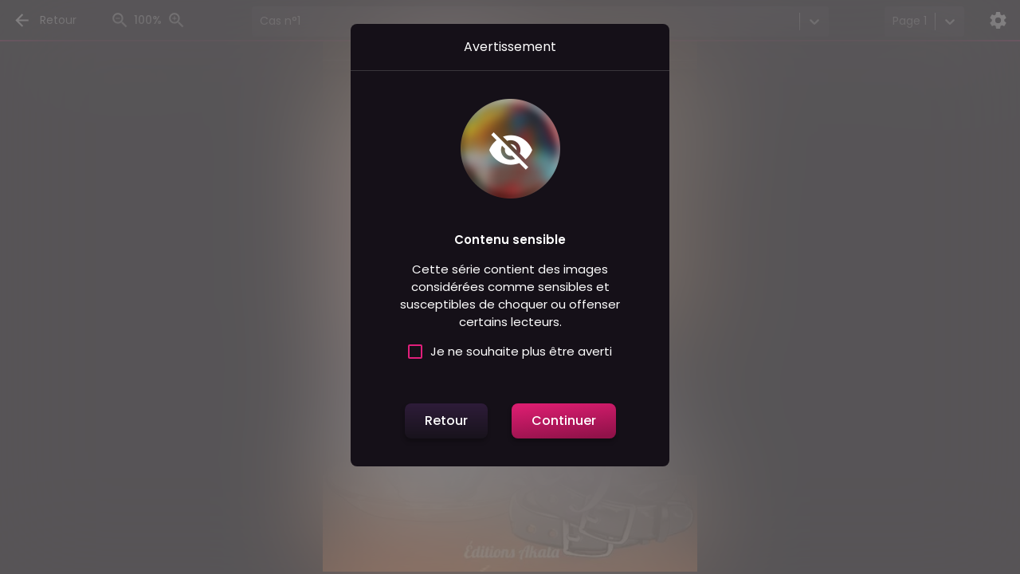

--- FILE ---
content_type: text/html; charset=utf-8
request_url: https://www.mangas.io/lire/freaks-cafe/1
body_size: 321
content:
<!doctype html><html lang="fr" translate="no"><head><meta charset="UTF-8"/><meta name="viewport" content="width=device-width,initial-scale=1,minimum-scale=1,maximum-scale=5,shrink-to-fit=no,user-scalable=yes"/><meta name="robots" content="max-snippet:-1, max-image-preview:large, max-video-preview:-1"/><meta property="og:locale" content="fr_FR"/><meta property="og:type" content="website"/><meta name="apple-mobile-web-app-capable" content="yes"/><meta name="apple-mobile-web-app-status-bar-style" content="black"/><meta name="theme-color" content="#151018"/><link rel="shortcut icon" href="/favicon_180.ico"/><link rel="icon" href="/favicon_192.png" sizes="192x192"/><link rel="apple-touch-icon" href="/favicon_192.png"/><link rel="manifest" href="/manifest.json"/><link rel="assetlinks.json file" href="/.well-known/assetlinks.json"/><link rel="apple-app-site-association file" href="/.well-known/apple-app-site-association" type="application/json"/><script defer="defer" src="/static/js/main.bbd2e18b.js"></script><link href="/static/css/main.8beb8f68.css" rel="stylesheet"></head><body><noscript>You need to enable JavaScript to run this app.</noscript><div id="root"></div></body></html>

--- FILE ---
content_type: text/css; charset=UTF-8
request_url: https://www.mangas.io/static/css/main.8beb8f68.css
body_size: 72701
content:
@import url(https://fonts.googleapis.com/css2?family=Roboto+Mono:wght@500);@import url(https://fonts.googleapis.com/css?family=Poppins:100,400,500,600,700&display=swap);.mio-articlecard{border-bottom:1px solid #ffffff26;display:block;height:120px;min-width:200px;padding:20px;width:100%}.mio-articlecard:focus,.mio-articlecard:hover{background-color:#ffffff0d}.mio-articlecard:active{background-color:#ffffff1a}.mio-articlecard .mio-articlecard-imgBlock{background-color:#5c595e;border-radius:8px;display:flex;float:left;height:80px;width:80px}.mio-articlecard .mio-articlecard-imgBlock div{background-size:cover;height:100%;width:100%}.mio-articlecard .mio-articlecard-textBlock{display:flex;flex-direction:column;line-height:22px;padding-left:20px}.mio-articlecard .mio-articlecard-textBlock .mio-articlecard-title{color:#fff;font-size:15px;padding-top:15px}.mio-articlecard .mio-articlecard-textBlock .mio-articlecard-date{color:#ffffffb3;font-size:13px}.mio-avatar{border:4px solid #0000;border-radius:16px;height:42px;position:relative;width:42px}.mio-avatar img{background-color:#2c272f;border-radius:50%;height:100%;width:100%}.mio-avatar.notification:before{background:#e11f7b;border:2px solid #151018;border-radius:50%;content:"";height:10px;padding:2px;position:absolute;right:2px;top:-3px;width:10px;z-index:100}.mio-avatar.premium:after{background:linear-gradient(74.66deg,#00e8f7,#074dff);border-radius:50%;bottom:-2px;content:"";left:-2px;position:absolute;right:-2px;top:-2px;z-index:-1}.mio-bloc{background-color:#2c272f;border-radius:8px}.mio-bloc.mobile{border-radius:0}.mio-bloc>*{padding:15px 15px 15px 30px}.mio-bloc.mobile>*{padding:15px}.mio-bloc .header{border-bottom:3px solid #ffffff26;display:flex;flex-direction:column}.mio-bloc .header .title_bloc{align-items:center;display:flex;flex-direction:row;justify-content:space-between}.mio-bloc .header .subtitle{opacity:.7}.mio-bloc .header.invertTitles{flex-direction:column-reverse}.mio-bloc .pre-header-action{border-radius:8px 8px 0 0;color:#fff;height:34px;padding:7px 15px}.mio-text{color:#fff;font-style:normal;font-weight:400;margin:0;padding:0}.mio-text.text.bold{font-weight:600}.mio-text.display.bold{font-weight:700}.mio-text.display.small{font-size:22px;letter-spacing:.25px;line-height:28px}.mio-text.display.medium{font-size:36px;letter-spacing:.5px;line-height:44px}.mio-text.display.large{font-size:42px;letter-spacing:1px;line-height:54px}.mio-text.text.xsmall{font-size:12px;line-height:22px}.mio-text.text.small{font-size:14px;line-height:24px}.mio-text.text.medium{font-size:16px;line-height:28px}.mio-text.text.large{font-size:18px;line-height:32px}.mio-text.text.extra-large{font-size:20px;line-height:30px}.mio-text.display.mobile.small{font-size:18px;letter-spacing:.25px;line-height:28px}.mio-text.display.mobile.medium{font-size:26px;letter-spacing:.2px;line-height:36px}.mio-text.display.mobile.large{font-size:34px;letter-spacing:.5px;line-height:42px}.mio-text.text.mobile.small{font-size:13px;line-height:24px}.mio-text.text.mobile.medium{font-size:14px;line-height:24px}.mio-text.text.mobile.large{font-size:16px;line-height:26px}.mio-text.text.mobile.extra-large{font-size:18px;line-height:32px}.mio-button{align-items:center;border:none;border-radius:8px;box-shadow:inset 0 0 0 1px #ffffff26;box-sizing:border-box;display:flex;flex-direction:row;justify-content:space-evenly;transition:box-shadow .2s ease;white-space:nowrap}.mio-button svg,.mio-button svg>*{height:20px;width:20px}.mio-button svg{color:#fff;margin-right:15px}.mio-button .label{color:#fff;font-size:14px;font-weight:500;line-height:1.5em;padding:0}.mio-button .label p{box-shadow:0 0 0 .5px #000}.mio-button.small.withIcon{position:relative}.mio-button.small.withIcon svg{margin:5px 0}.mio-button.small.withIcon span{font-size:10px;padding-top:5px;position:absolute;text-transform:uppercase;top:100%}.mio-button:not(.disabled){cursor:pointer}.mio-button:hover:not(.disabled){box-shadow:inset 0 0 0 1px #fff}.mio-button.primary{background:linear-gradient(180deg,#d91d6f,#92124a)}.mio-button.primary:active:not(.disabled){background:linear-gradient(0deg,#ffffff26,#ffffff26),linear-gradient(180deg,#d91d6f,#92124a)}.mio-button.light{background:#fff}.mio-button.light .label{color:#000}.mio-button.dark{background:#000}.mio-button.gold{background:#ea6419;background:linear-gradient(90deg,#f06e0b,#f4af01 9%,#f47f0e 33%,#f47f0e 74%,#fee639)}.mio-button.gold .label{text-shadow:0 0 10px #000c}.mio-button.secondary{-webkit-backdrop-filter:blur(16px);backdrop-filter:blur(16px);background:#382f3da6}.mio-button.secondary:active:not(.disabled){background:linear-gradient(0deg,#ffffff26,#ffffff26),#382f3da6}.mio-button.white{background:#fff}.mio-button.white .label{color:#000}.mio-button.white:hover:not(.disabled){box-shadow:inset 0 0 0 1px #000}.mio-button.text{background:#0000;box-shadow:none}.mio-button.text:hover:not(.disabled){box-shadow:none}.mio-button.small{padding:5px 15px}.mio-button.small span{font-size:13px}.mio-button.medium{padding:10px 15px}.mio-button.medium span{font-size:14px}.mio-button.large{padding:15px 25px}.mio-button.large span{font-size:16px}.mio-button.disabled{opacity:.5}.mio-button.fullWidth{width:100%}.spaceBetween{justify-content:space-between}.mio-carrousel{position:relative;width:100%}.mio-carrousel .elements{display:flex;overflow-x:hidden;padding:0}.mio-carrousel .elements>*{flex-shrink:0}.mio-carrousel.scrollable .elements{-ms-overflow-style:none;overflow-x:scroll;scrollbar-width:none}.mio-carrousel.scrollable .elements::-webkit-scrollbar{display:none}.mio-carrousel .carrousel-shadow{height:100%;position:absolute;width:80px;z-index:3}.mio-carrousel .carrousel-shadow.hidden{opacity:0}.mio-carrousel .carrousel-shadow.right{background:linear-gradient(270deg,#151018 0,#151018d6 44.99%,#15101800);float:right;margin-right:0;right:0}.mio-carrousel .carrousel-shadow.left{background:linear-gradient(90deg,#151018 0,#151018d6 44.99%,#15101800);float:left;left:0;margin-left:0}.mio-carrousel:hover .controls{opacity:1}.mio-carrousel .controls{align-items:center;background-color:#fff;border-radius:20px;box-shadow:2px 2px 5px #0000001a;cursor:pointer;display:flex;height:40px;justify-content:center;opacity:0;position:absolute;top:50%;transform:translateY(-50%);transition:opacity .2s;width:40px;z-index:10}.mio-carrousel .controls.left{left:5px}.mio-carrousel .controls.right{right:5px;z-index:3}.mio-carrousel .controls.right svg{transform:rotate(180deg)}.mio-carrousel .controls.hidden{opacity:0}.mio-carrousel .controls:hover{box-shadow:2px 2px 5px #0000004d}.mio-carrousel .controls svg,.mio-carrousel .controls svg>*{width:30px}.mio-chapter-card{align-items:center;border-bottom:1px solid #ffffff1a;display:flex}.mio-chapter-card.initial{background-color:#fff0}.mio-chapter-card:hover:not(.faded){background-color:#ffffff0d}.mio-chapter-card:active:not(.faded){background-color:#ffffff1a}.mio-chapter-card.faded>*{opacity:.5}.mio-chapter-card>*{padding:15px 0 15px 5px}.mio-chapter-card .number-container{color:#fff;font-size:33px;font-weight:100;line-height:49px;min-width:100px;position:relative;text-align:center}.mio-chapter-card .number-container .bullet{background-color:#e11f7b;border-radius:4px;height:8px;left:10px;position:absolute;width:8px}.mio-chapter-card .title-container{flex:1 1;overflow:hidden}.mio-chapter-card .badge-container{padding-right:15px}.mio-chapter-card .access-icon{align-items:center;border:1px solid #fff;border-radius:12px;color:#fff;display:flex;flex-shrink:0;font-size:11px;font-weight:600;height:24px;justify-content:center;line-height:16px;min-width:24px;padding:0 5px}.mio-chapter-card .access-icon.login{background:linear-gradient(74.66deg,#00b1bc,#074dff)}.mio-chapter-card .access-icon.read{background:linear-gradient(348.15deg,#92124a 8.67%,#d91d6f 91.33%)}.mio-chapter-card .access-icon.signup{background:linear-gradient(180deg,#ebb019,#ea6419)}.mio-chapter-card .access-icon.locked{border:none}.mio-chapter-card .access-icon.locked svg{opacity:.7;width:20px}.mio-checkbox{align-items:center;color:#fff;display:flex;margin-top:30px;position:relative;width:100%}.mio-checkbox.group-field{margin-top:8px}.mio-checkbox .mio-check-input{bottom:0;left:0;margin:0;opacity:0;padding:0;position:absolute}.mio-checkbox .mio-check-label{cursor:pointer;flex:1 1;font-size:.875rem;line-height:1.5em;-webkit-user-select:none;user-select:none}.mio-checkbox .mio-check-label a{color:#fff;text-decoration:underline}.mio-checkbox .mio-check-label a:hover{text-decoration:none}.mio-checkbox .mio-check-input:disabled~.mio-check-label{cursor:default;opacity:.5;-webkit-user-select:none;user-select:none}.mio-checkbox .mio-check-checkbox{background:#ffffff26;border:2px solid #fff9;border-radius:50%;cursor:pointer;display:inline-block;height:24px;margin-right:15px;min-width:24px;transition:outline .1s;vertical-align:middle;width:24px}.mio-checkbox .mio-check-input:disabled+.mio-check-checkbox{border:none;cursor:default}.mio-checkbox .mio-check-input:checked+.mio-check-checkbox{background:url(https://cdn.mangas.io/images/checkbox.svg) no-repeat 50%;background-color:#fff}.mio-checkbox .mio-check-input:hover+.mio-check-checkbox{border-color:#fff}.mio-checkbox .mio-check-input:focus+.mio-check-checkbox{border-color:#fff;outline:3px solid #ffffff26}.mio-cornertag{background:#151018;border-radius:0 8px;color:#fff;font-size:12px;font-weight:600;line-height:18px;padding:2px 10px}.mio-cornertag.gold{background:linear-gradient(180deg,#ebb019,#ea6419)}.mio-cornertag.silver{background:linear-gradient(180deg,#848385,#423947)}.mio-cornertag.bronze{background:linear-gradient(180deg,#864625,#572115)}.mio-cornertag.primary{background:#e11f7b}.mio-ctaImage{border-radius:8px;color:#fff}.mio-ctaImage *{width:100%}.mio-discovery-card{align-items:center;background:linear-gradient(115deg,#ffffff1a,#ffffff0d);border:1px solid #0000;border-radius:8px;display:flex;flex-direction:column;justify-content:flex-end;overflow:hidden;position:relative;transition:all .4s ease;z-index:1}.mio-discovery-card .image-container{display:flex;height:100%;position:absolute;top:0;width:100%}.mio-discovery-card .image-container .image{background-position:50%;background-size:cover;flex:1 1;transition:transform .4s ease}.mio-discovery-card:hover{border-color:#fff}.mio-discovery-card:hover .image{transform:scale(1.03)}.mio-discovery-card .tags{display:flex;flex-wrap:wrap;justify-content:center;z-index:2}.mio-discovery-card .tags>*{margin:5px 5px 0}.mio-discovery-card.large{height:500px;width:295px}.mio-discovery-card.large .tags{padding:40px 0 35px}.mio-discovery-card.small{height:420px;width:250px}.mio-discovery-card.small .tags{padding:30px 0 25px}.mio-tag{background:#ffffff26;border-radius:2px;color:#ffffffb3;font-weight:500;padding:2px 6px}.mio-tag.small{font-size:11px}.mio-tag.medium{font-size:14px}.mio-disclaimer{background:#ffffff26;border:1px solid #2c272f;border-radius:8px;display:flex}.mio-disclaimer .container{align-items:center;display:flex;justify-content:space-between;width:100%}.mio-disclaimer .container .mio-button{background-color:#0000;margin:10px;white-space:nowrap}.mio-disclaimer .container .firstLine{align-items:center;display:flex}.mio-disclaimer .childrenContent{align-items:center;color:#fff;display:flex;padding:10px}.mio-disclaimer svg{background-color:#0000;border:1px solid #fff3;border-radius:90%;color:#fff;margin-right:10px;margin-top:2px;padding:2px;width:25px}.mio-disclaimer.mio-disclaimer-info{background:#20d7ff26;border-color:#ffffff26}.mio-disclaimer.mio-disclaimer-info svg{color:#20d7ff}.mio-disclaimer.mio-disclaimer-success{background:#21bd4d26;border-color:#ffffff26}.mio-disclaimer.mio-disclaimer-success svg{color:#21bd4d}.mio-disclaimer.mio-disclaimer-danger{background:#cf070726;border-color:#ffffff26}.mio-disclaimer.mio-disclaimer-danger svg{color:#bd2121}.mio-disclaimer.mio-disclaimer-warning{background:#bd7f2126;border-color:#ffffff26}.mio-disclaimer.mio-disclaimer-warning svg{color:#bd7921}.mio-disclaimer.mio-disclaimer-promotion{background:linear-gradient(91.8deg,#44abf6,#8e73f2 60.5%,#c459be)}.mio-disclaimer.mio-disclaimer-promotion .mio-button{background:#0006}.mio-disclaimer.mio-disclaimer-promotion svg{background-color:#ffffff26;color:#fff}.mio-disclaimer.mio-disclaimer-advertising{background:linear-gradient(90deg,#dd501b,#e0a407)}.mio-disclaimer.mio-disclaimer-advertising .mio-button{background:#ffffffe6}.mio-disclaimer.mio-disclaimer-advertising .mio-button .label{color:#dd6f1b}.mio-disclaimer.mio-disclaimer-advertising svg{background-color:#ffffff26;color:#fff}.mio-disclaimer.mio-disclaimer-hint{background:#ffb72b26;border-color:#ffffff26}.mio-disclaimer.mio-disclaimer-hint svg{color:#ffb72b}.mio-disclaimer.mio-disclaimer-signup{background:#ffb72b26;border-color:#ffffff26}.mio-disclaimer.mio-disclaimer-signup svg{color:#ffb72b}.mio-disclaimer.mio-disclaimer-signup .mio-button{background:#ea6419;background:linear-gradient(90deg,#f06e0b,#f4af01 9%,#f47f0e 33%,#f47f0e 74%,#fee639)}.mio-disclaimer.mio-disclaimer-signup .mio-button .label{text-shadow:0 0 10px #000c}.mio-disclaimer.mio-disclaimer-locked{background:#30374f;border-color:#ffffff26}.mio-disclaimer.mio-disclaimer-locked svg{border:1px solid #fff;color:#fff;min-width:30px;padding:5px}.mio-disclaimer.mio-disclaimer-locked .mio-button,.mio-disclaimer.mio-disclaimer-locked svg{background:linear-gradient(84.76deg,#0bc8d4 -19.69%,#074dff 92.45%)}.mio-disclaimer.small .container{align-items:flex-start;flex-direction:column;padding-left:10px;padding-right:10px}.mio-disclaimer.small .childrenContent{align-items:flex-start;flex-direction:column;padding:10px 0 0}.mio-disclaimer.small .firstLine{align-items:center;margin-bottom:10px}.mio-disclaimer.small .firstLine .iconContent{align-self:baseline}.mio-disclaimer.small .secondLine{margin-bottom:10px;margin-left:40px}.mio-disclaimer.small .mio-button{margin:0 0 10px;width:100%}.mio-disclaimer.large{width:100%}.mio-disclaimer.large .side{align-items:center}.mio-disclaimer.large .childrenContent{flex-direction:row}.mio-disclaimer.large .childrenContent p{margin-right:10px}.mio-drawer{align-items:center;background:#6659591a;border:1px solid #ffffff26;border-radius:8px;cursor:pointer;display:flex;justify-content:space-between;margin-top:30px;padding:15px;width:100%}.mio-drawer:hover{border:1px solid #fff}.mio-drawer .left{width:100%}.mio-drawer .right{align-items:center;display:flex;margin-left:20px}.mio-inlineCard{border-radius:8px;display:block;height:149px;padding:15px;position:relative;width:100%}.mio-inlineCard:focus,.mio-inlineCard:hover{background-color:#ffffff0d}.mio-inlineCard:active{background-color:#ffffff1a}.mio-inlineCard .imgBlock{background-color:#5c595e;border-radius:8px;float:left;height:118px;width:82px}.mio-inlineCard .imgBlock div{background-size:cover;border-radius:8px;height:100%;width:100%}.mio-inlineCard .textBlock{display:flex;flex-direction:column;height:100%;justify-content:center;line-height:22px;padding-left:20px}.mio-inlineCard .textBlock .title{color:#fff;font-size:15px;margin-bottom:5px}.mio-inlineCard .textBlock .subtitle{color:#ffffffb3;font-size:13px;margin-bottom:5px}.mio-inlineCard .cornerTag{bottom:0;left:0;position:absolute}.mio-inlineCard .cornerTag .mio-cornertag{display:inline-block}.mio-input{align-items:flex-start;display:flex;flex-direction:column;margin-top:30px;opacity:.7;width:100%}.mio-input input{background-color:#0000;border:2px solid;border-color:inherit;border-radius:4px;color:#ffffffb3;display:block;font-size:1rem;line-height:1.75em;padding:.8125em 1em;width:100%}.mio-input input::placeholder{color:#ffffffb3}.mio-input label{line-height:1.75em;opacity:.7}.mio-input.error input{border-color:#ff003d}.mio-input.error .helper{color:#ff003d}.mio-input.success input{border-color:#21bd4d}.mio-input.success .helper{color:#21bd4d}.mio-input.disabled{opacity:.3}.mio-input.disabled input{color:#ffffff4d}.mio-input.disabled .helper{opacity:.7}.mio-input.active,.mio-input:hover:not(.disabled){opacity:1}.mio-pill{border:1px solid #ffffff26;border-radius:8px;color:#fff;display:inline-block}.mio-pill.small{font-size:12px;line-height:16px;padding:2px 4px}.mio-pill.medium{font-size:14px;line-height:18px;padding:2px 6px}.mio-pill.large{font-size:16px;line-height:21px;padding:2px 8px}.mio-placeholder-shape{background:linear-gradient(115deg,#ffffff1a,#ffffff0d)}.mio-manga-tile{position:relative}.mio-manga-tile .image-container{background:linear-gradient(115deg,#ffffff1a,#ffffff0d);border-radius:8px;display:flex;margin-bottom:5px;overflow:hidden;position:relative;z-index:2}.mio-manga-tile .image{background-position:50%;background-size:cover;height:100%;position:absolute;transition:transform .4s ease;width:100%;z-index:1}.mio-manga-tile .hover-effects{align-items:flex-end;border:1px solid #fff;border-radius:inherit;display:flex;flex:1 1;flex-direction:column;opacity:0;padding:10px;transition:opacity .2s;z-index:2}.mio-manga-tile:hover .hover-effects{opacity:1}.mio-manga-tile:active .hover-effects{background-color:#fff3}.mio-manga-tile .subtitle{color:#ffffffb3}.mio-manga-tile .mio-pill.has-new-chapter{margin-top:5px;position:absolute}.mio-manga-tile.small{width:140px}.mio-manga-tile.small .image-container{height:202px}.mio-manga-tile.medium{width:180px}.mio-manga-tile.medium .image-container{height:260px}.mio-manga-tile.large{width:232px}.mio-manga-tile.large .image-container{height:336px}.mio-manga-tile .holo{--color1:#ec9bb6;--color2:#ccac6f;--color3:#69e4a5;--color4:#8ec5d6;--color5:#b98cce}.mio-manga-tile .holo:after,.mio-manga-tile .holo:before{background-repeat:repeat;bottom:0;content:"";left:0;mix-blend-mode:color-dodge;opacity:.5;position:absolute;right:0;top:0;transition:all infinite .33s}.mio-manga-tile .holo:before{background-image:linear-gradient(115deg,#0000 0,var(--color1) 25%,#0000 47%,#0000 53%,var(--color2) 75%,#0000 100%);background-position:50% 50%;background-size:300% 300%;filter:brightness(.5) contrast(1);opacity:.5;z-index:1}.mio-manga-tile .holo{transition:none}.mio-manga-tile .holo:before{animation:holoGradient 8s infinite;transition:none}.mio-manga-tile .holo:after{transition:none}@keyframes holoGradient{0%,to{background-position:50% 50%;filter:brightness(.5) contrast(1);opacity:.5}5%,9%{background-position:0 50%;filter:brightness(.75) contrast(1);opacity:.5}13%,17%{background-position:0 0;opacity:.88}35%,39%{background-position:100% 100%;filter:brightness(.5) contrast(1);opacity:1}55%{background-position:0 0;filter:brightness(.75) contrast(1);opacity:1}}.mio-manga-tile .video-container{height:100%;object-fit:cover;width:100%}.mio-indicatorPill{align-items:center;border:1px solid #ffffff26;border-radius:90px;color:#fff;display:flex;font-size:16px;height:26px;justify-content:center;line-height:24px;min-width:26px}.mio-progressbar{background-color:#463f42;border-radius:8px;height:6px;width:100%}.mio-progressbar .rtl{float:right}.mio-progressbar .mio-progressbar-level{background-color:#e11f7b;border-radius:8px;height:100%}.mio-radio-box{align-items:center;border-radius:8px;cursor:pointer;display:flex;flex-direction:column;justify-content:center;min-height:80px;overflow:hidden;position:relative;width:100%}.mio-radio-box.default{background:linear-gradient(270deg,#68586f,#5a4b60);border:1px solid #524259}.mio-radio-box.orange{background:linear-gradient(270deg,#dd7007,#c13d00);border:1px solid #f18725}.mio-radio-box.blue{background:linear-gradient(88.5deg,#0459a8,#2384f7);border:1px solid #ffffff26}.mio-radio-box.promo{background:linear-gradient(91.8deg,#c10a96,#dd501b 60.5%,#e0a407);border:1px solid #f18725}.mio-radio-box:hover{border-color:#fff}.mio-radio-box .mio-checkbox{margin-top:0;padding:17px 25px}.mio-radio-box .mio-radio-box-content{display:flex;flex:1 1;flex-direction:row}.mio-radio-box .mio-radio-box-center{align-items:flex-start;display:flex;flex:1 1;flex-direction:column;justify-content:center}.mio-radio-box .mio-radio-box-right{color:#fffc;display:flex;flex-direction:column;justify-content:center;text-align:right;white-space:nowrap}.mio-radio-box.mobile .check{margin-right:15px}.mio-radio-box .subscription-card-input:checked+label .check{border-color:#fff;padding:2px}.mio-radio-box .subscription-card-input:checked+label .check:after{background-color:#fff;border-radius:50%;content:"";display:block;height:100%;width:100%}.mio-radio-button{align-items:center;background:#382f3da6;border:1px solid #fff3;border-radius:8px;cursor:pointer;display:flex;flex-direction:column;justify-content:center;margin-top:25px;min-height:165px;padding:30px 6%;width:calc(50% - 13px)}.mio-radio-button .image{color:#fff;flex-shrink:0;height:60px;margin-bottom:15px;width:60px}.mio-radio-button:hover{border:1px solid #fff}@media(max-width:560px){.mio-radio-button{margin-top:14px;width:calc(50% - 7px)}}.mio-separator{align-items:center;color:#ffffffb3;display:flex;font-size:14px;line-height:21px;padding:15px;text-align:center;width:100%}.mio-separator:after,.mio-separator:before{border-bottom:1px solid #ffffffb3;content:"";flex:1 1}.mio-separator:not(:empty):before{margin-right:15px}.mio-separator:not(:empty):after{margin-left:15px}.mio-toggle{height:20px;position:relative;width:40px}.switch{background-color:#646066;border-radius:34px;bottom:0;cursor:pointer;left:0;right:0;top:0}.switch,.switch:before{position:absolute;transition:.3s}.switch:before{background-color:#fff;border-radius:50%;content:"";height:20px;width:20px}input[type=checkbox]{display:none}input[type=checkbox]:checked+.switch{background-color:#e11f7b}input[type=checkbox]:checked+.switch:before{transform:translateX(20px)}.mio-text-area{align-items:flex-start;display:flex;flex-direction:column;margin-top:30px;opacity:.7;width:100%}.mio-text-area textarea{background-color:#0000;border:2px solid;border-color:inherit;border-radius:4px;color:#ffffffb3;display:block;font-size:1rem;line-height:1.75em;padding:.8125em 1em;width:100%}.mio-text-area textarea::placeholder{color:#ffffffb3}.mio-text-area label{line-height:1.75em;opacity:.7}.mio-text-area.disabled{opacity:.3}.mio-text-area.disabled input{color:#ffffff4d}.mio-text-area.active,.mio-text-area:hover:not(.disabled){opacity:1}.mio-toast{border-radius:8px;color:#fff;font-size:16px;font-weight:400;line-height:28px;padding:15px}.mio-toast.success{background:#21bd4d}.mio-toast.error{background:#ff003d}.mio-toast.warning{background:#f36f0f}.absolute-fill{bottom:0;left:0;position:absolute;right:0;top:0}.mio-volume-card{background-size:cover;display:flex;overflow:hidden}.mio-volume-card .mask{background:#3e3742;display:flex;flex:1 1;padding:15px 0}.mio-volume-card .toggle{align-items:center;display:flex;padding:0 20px}.mio-volume-card .toggle svg,.mio-volume-card .toggle svg>*{height:25px;width:25px}.mio-volume-card .toggle svg{background:#0006;border-radius:13px;color:#fff;cursor:pointer;transition:transform .2s}.mio-volume-card .toggle svg.rotate90{transform:rotate(90deg)}.mio-volume-card .action{align-items:center;display:flex;padding:0 20px}.mio-volume-card .action svg,.mio-volume-card .action svg>*{height:25px;width:25px}.mio-volume-card .action svg{color:#fff;cursor:pointer;opacity:.7}.mio-volume-card .action svg:hover{opacity:1}.mio-volume-card .content{display:flex;flex:1 1;flex-direction:column;justify-content:center}.mio-volume-card .cover{background-color:#0006;background-size:cover;border-radius:8px;height:144px;margin-right:20px;width:100px}.mio-volume-card .smallerCover{border-radius:4px;height:70px;width:45px}.mio-volume-card .description,.mio-volume-card .subtitle{color:#ffffffb3;opacity:.7}.mio-volume-card.small{height:82px}.mio-volume-card.small .mask{padding:6px 0}.mio-volume-card.small .content{justify-content:center}.mio-volume-card.large{height:180px}.admin-icon{background-color:red;border-radius:15px;height:30px;padding:4px;position:absolute;right:0;top:-13px;width:30px}.admin-icon svg{fill:#fff}.alert{-webkit-backdrop-filter:blur(26px);backdrop-filter:blur(26px);border-radius:8px;display:flex}.alert .content{padding:20px 20px 20px 0}.alert .side{padding:20px}.alert svg{width:20px}.alert.alert-secondary{background-color:#ffb72a26}.alert.alert-secondary svg{fill:#ffb72b}.AppStore-buttons{flex-direction:column}.AppStore-buttons .title{margin-top:10px}.AppStore-buttons .buttons{display:inline-flex;flex-wrap:wrap}@media(max-width:768px){.AppStore-buttons .buttons{justify-content:center}}.AppStore-buttons .storeButtonLink{margin-top:10px}.AppStore-buttons .storeButtonLink:not(:last-child){margin-right:10px}.storeButton{background:#ffffff26;border-radius:5px;padding:0}.storeButton img{height:46px;width:auto}.BackgroundImage{background-size:cover;height:100%;overflow:hidden;width:100%}.Banner{background:#2c272f;border:1px solid #ffffff26;border-radius:8px;display:flex;justify-content:space-between;padding:15px}.Banner .left{align-items:center;display:flex}.Banner .content{color:#fff;line-height:1.75em}.Banner .content .text{color:inherit}.Banner .content b,.Banner .content strong{font-weight:500}.Banner .side{margin-right:15px}.Banner .icon-outline{border:1px solid #fff;border-radius:50%;padding:8px}.Banner svg{fill:#fff;display:block;height:auto;width:24px}.Banner .banner-link{display:inline-block;flex-shrink:0;margin-left:15px}.Banner .banner-link .mio-button .label{font-weight:600;line-height:1.5em}.Banner.banner-kana{background:#f1e96a26}.Banner.banner-kana .mio-button{background:linear-gradient(90deg,#f1e96a,#ffff01)}.Banner.banner-kana .mio-button .label{color:#000}.Banner.HomePage-banner{margin:40px 15px 0}@media(min-width:768px){.Banner.HomePage-banner{margin-left:55px;margin-right:55px}}@media(min-width:992px){.Banner.HomePage-banner{margin-left:80px;margin-right:80px}}@media(max-width:500px){.Banner{display:block}.Banner .banner-link{margin:15px 0 0;width:100%}.Banner .banner-link .mio-button{width:100%}}.image-wrapper{height:100%;position:relative;width:100%}.image-wrapper .overlay{background-color:#0000;bottom:0;left:0;position:absolute;right:0;top:0}.image-wrapper img{animation:fadeIn .1s ease-out 0s 1;display:block;height:100%;margin:0;padding:0;width:100%}.image-wrapper .placeholder-svg{display:none}@keyframes fadeIn{0%{opacity:0}to{opacity:1}}.Button{align-items:center;border:none;border-radius:8px;box-shadow:-1px 4px 5px #00000040;box-sizing:border-box;color:#fff;cursor:pointer;display:flex;justify-content:center;padding:10px 25px;position:relative}.Button.narrow{padding:10px 15px}.Button .label{font-size:14px;font-weight:500;line-height:24px;margin-top:0}.Button .icon:first-child+.label{margin-left:5px}.Button .icon,.Button .icon>*{height:20px;width:20px}.Button svg{fill:#fff}.Button.primary{background:linear-gradient(353.16deg,#92124a 8.67%,#d91d6f 91.33%)}.Button.secondary{background:linear-gradient(180deg,#2e1c39,#18131c)}.Button.gold{background:#ea6419;background:linear-gradient(0deg,#ea6419,#ebb019 50%)}.Button.link{background:none;border:none;box-shadow:none}.Button.horizontalLg .label,.Button.vertical .label{background:#0000!important;font-size:10px;margin-left:0;margin-top:5px;position:absolute;top:100%;white-space:nowrap}.Button.horizontalLg .icon,.Button.vertical .icon{margin-right:0}.Button.horizontalLg .icon:first-child+.label,.Button.vertical .icon:first-child+.label{margin-left:0}.Button .effect{border:1px solid #fff;border-radius:inherit;bottom:0;left:0;opacity:0;position:absolute;right:0;top:0;transition:.15s ease-in}.Button:hover .effect{opacity:.8}.Button:active .effect{background:#ffffff1a}.Button:focus{outline:0}.Button:disabled,.Button[disabled]{opacity:.5;pointer-events:none}@media(min-width:768px){.Button .label{font-size:16px}.Button.horizontalLg .label{font-size:16px;font-weight:500;line-height:24px;margin-left:5px;margin-top:2px;position:static}.Button.horizontalLg .icon{margin-right:5px}.Button.large{padding:14px 25px}.Button.large .label{font-size:18px;line-height:27px}}.disclaimer{background:#20d7ff26;border:1px solid #20d7ff;border-radius:8px;display:flex}.disclaimer .content{padding:10px}.disclaimer .side{align-items:flex-start;display:flex;padding:10px 0 10px 15px}.disclaimer svg{fill:#20d7ff;margin-top:2px;width:20px}.disclaimer.disclaimer-success{background:#21bd4d26;border-color:#21bd4d}.disclaimer.disclaimer-success svg{fill:#21bd4d}.FloatingMenu{background:#231b27;display:flex;flex-direction:column;height:calc(100% - 60px);overflow:hidden;position:absolute;top:60px;width:100%;z-index:2}@media(min-width:992px){.FloatingMenu{border-radius:8px;margin-top:10px;max-height:60%;overflow:auto;right:50px;width:400px}.FloatingMenu.menu-settings{background:none;max-height:none;overflow:hidden}}.floatingmenu-header{align-items:center;border-bottom:1px solid #ffffff0d;color:#afafaf;display:flex;font-size:14px;font-weight:600;height:55px;padding:15px}.floatingmenu-body{flex:1 1;overflow:auto}.floatingmenu-body::-webkit-scrollbar{width:20px}.floatingmenu-body::-webkit-scrollbar-track{background-color:#0000}.floatingmenu-body::-webkit-scrollbar-thumb{background-clip:content-box;background-color:#fffefe59;border:6px solid #0000;border-radius:20px}.floatingmenu-body::-webkit-scrollbar-thumb:hover{background-color:#fffefe99}#mio-form{align-items:center;background:#0d0818cc;border:1px solid #ffffff1a;border-radius:8px;color:#fff;display:flex;flex-direction:column;padding:30px 45px;width:100%}#mio-form .mio-input:first-child{margin-top:15px}#mio-form .header{display:flex;justify-content:center;margin-bottom:30px}#mio-form .header .title{margin:0;padding:0}#mio-form .header .title img{display:block;height:37px;width:198px}@media(max-width:576px){#mio-form{background:none;border:none;padding:0 15px}}.mio-form-footer{margin-top:13px}.mio-form-footer .mio-text{margin-top:10px;opacity:.7}.mio-form-footer .text-link{color:#fff;cursor:pointer;font-weight:600}.mio-form-footer .text-link:hover{text-decoration:underline}@media(max-width:576px){.mio-form-footer{text-align:center}.mio-form-footer a{display:block}.mio-form-footer .mio-text{margin-top:30px}}.mio-information{padding:0}@media(min-width:576px){.mio-information{padding:0 10px}}.mio-information .row:not(:last-of-type){margin-bottom:25px}.mio-information .row.vertical .mio-text{display:flex;flex-direction:column}.mio-information .mio-text.title{color:#ffffffb3;margin-bottom:"10px"}.mio-information .mio-text a{color:#20d7ff;margin-right:5px}.mio-information .mio-text a:hover{text-decoration:underline}.mio-information .mio-tag{margin-right:5px;margin-top:5px;white-space:nowrap}.mio-information .socialIcon{margin-right:10px}.Mask{background:#00000003;display:block;height:100vh;left:0;position:fixed;right:0;top:0;z-index:900}.Mask.withOverlay{background:#00000080}.Mask.absolute{position:absolute}.responsivePage{margin:0 auto;max-width:1730px;padding-left:0;padding-right:0}@media(min-width:992px){.responsivePage{padding-left:80px;padding-right:80px;padding-top:15px}}.onboardingBackground{align-items:center;background-color:#151018;background-size:cover;display:flex;flex-direction:column;justify-content:center;min-height:100vh;overflow:hidden}.onboardingBackground .ellipse{animation:moving-ellipse1 10s ease-in-out infinite}.onboardingBackground .ellipse2{animation:moving-ellipse2 10s ease-in-out infinite}@keyframes moving-ellipse1{0%{transform:rotate(0deg) translateY(-150px) rotate(0deg)}50%{transform:rotate(-20deg) translateY(-150px) rotate(20deg)}to{transform:rotate(0deg) translateY(-150px) rotate(0deg)}}@keyframes moving-ellipse2{0%{transform:rotate(0deg) translateY(-300px) rotate(0deg)}50%{transform:rotate(20deg) translateY(-300px) rotate(-20deg)}to{transform:rotate(0deg) translateY(-300px) rotate(0deg)}}.onboardingBackground .backgroundImage,.onboardingBackground .successBg{background-size:cover;height:100%;left:0;position:fixed;top:0;width:100%}.onboardingBackground .successBg{animation:shaking .5s infinite;background-image:url(https://res-2.cloudinary.com/mangasio/image/fetch/c_limit,w_1200/f_auto/https://cdn.mangas.io/images/successBg.png),linear-gradient(225deg,#174b9e,#3d2d65 18.81%,#391843 46.06%,#411440 59.52%,#621435 80.12%,#7c1216);background-position:50%}.onboardingBackground .blur{background:#15101833;height:100%;left:0;position:absolute;top:0;width:100%}.onboardingBackground .back-button{padding:15px;position:fixed;top:0;width:100%;z-index:2}.onboardingBackground .wrapper{max-width:800px;padding:30px 0;position:relative;width:100%}.onboardingBackground .largeWrapper{max-width:100%}@keyframes shaking{0%{transform:scale(1)}50%{transform:scale(1.5)}to{transform:scale(1)}}.Pill{border-radius:16px;display:flex;overflow:hidden}.Pill .background{align-items:center;display:flex;padding:2px 8px}.Pill svg{height:15px;margin-right:5px;width:15px}.Pill .label{font-size:12px;font-weight:700;line-height:18px}.ProgressBar{background:#fff;border-radius:3px;display:inline-block;height:6px;width:100%}.ProgressBar .completion{background:#e11f7b;border-radius:3px;display:flex;height:100%}.ReaderProgress{background:#fcf8ff;display:none;height:2px;left:0;position:absolute;right:0;top:0;width:100%;z-index:2}.ReaderProgress.reversed{transform:rotate(180deg)}.ReaderProgress .current-progress,.ReaderProgress .loading-progress{height:100%;position:absolute;top:0;transition:width .3s ease}.ReaderProgress .current-progress{background-color:#e11f7b}.ReaderProgress .loading-progress{background-color:#e11f7b;opacity:.5}.dark-mode .ReaderProgress{background:#151018}@media(min-width:992px){.ReaderProgress{display:block;top:50px}}#responsive-columns{display:flex}#responsive-columns.oneColumn{flex-direction:column}#responsive-columns .main{flex:1 1;margin-right:35px;overflow:hidden}#responsive-columns .sidebar{width:360px}#responsive-columns.invert{flex-direction:row-reverse}.socialIcon img{transition:all .1s ease}.socialIcon img:hover{transform:scale(1.2)}.linkable:hover{text-decoration:none!important}.linkable:hover .mio-tag{background:#ffffff40}.TagList{color:#151018;display:flex;flex-wrap:wrap;font-size:13px;list-style:none;padding:0;transform-origin:top left}.TagList.small{font-size:8px}.TagList.small li{line-height:inherit}.TagList li:not(:last-child):after{color:#e11f7b;content:"•";margin:0 5px}.TagList li{display:inline;line-height:24px;text-transform:capitalize}.dark-mode .TagList{color:#fff}@media(min-width:768px){.TagList{font-size:16px}}.mio-activation-password .mio-text.header{text-align:center}.mio-activation-password .mio-button{margin-top:100px}.mio-activation-password .successIcon{color:#21bd4d;width:131px}.affiliation-bloc .content{padding:20px!important}.affiliation-bloc .icon-selector{cursor:pointer}.affiliation-bloc .link svg{color:#e11f7b!important}.affiliation-bloc .img-thumb{align-items:center;display:flex;justify-content:center;-webkit-user-select:none;user-select:none}.affiliation-bloc .img-thumb .img-affiliation{border-radius:8px;height:165px;margin-left:40px;margin-right:40px;width:116px}.affiliation-bloc .img-thumb svg{background:#fff;border-radius:90px;color:#000}.affiliation-bloc .bottom{-webkit-user-select:none;user-select:none}.affiliation-bloc .bottom .row{display:flex;justify-content:space-between;margin:20px 0;padding:0 35px}.affiliation-bloc .bottom .row .info:last-child{text-align:right}.affiliation-bloc .bottom .row-subtitles{margin-bottom:0;margin-top:40px}.affiliation-bloc .bottom .row-links{align-items:center;border-bottom:1px solid hsla(0,0%,100%,.149);height:50px;margin-bottom:0;margin-top:0}.affiliation-bloc .bottom .row-center{align-items:center;border-top:1px solid hsla(0,0%,100%,.149);height:50px;justify-content:center;margin-bottom:0;margin-top:0}.affiliation-bloc .bottom .--subtitle{color:#afafaf;font-size:12px;margin:0}.affiliation-bloc .bottom .--text{color:#fff;font-size:16px}.affiliation-bloc .bottom .link{align-items:center;color:inherit;display:flex;text-transform:capitalize}.affiliation-bloc .bottom .link svg{fill:#e11f7b;margin-left:5px;width:20px}.apercuV2-container{margin-bottom:35px}.BlogCard{background:#272429;border-radius:8px;cursor:pointer;display:flex;flex-direction:column;height:100%;min-height:630px;overflow:hidden}.BlogCard .featured_image{background-position:50%;background-size:cover;overflow:hidden;padding-top:69%;position:relative}.BlogCard .featured_image .featured_image_bg{background-position:50%;background-size:cover;height:100%;left:0;position:absolute;top:0;transition:all .7s cubic-bezier(.2,1,.22,1);width:100%}.BlogCard:hover .featured_image_bg{transform:scale(1.07)}.BlogCard .content{display:flex;flex:1 1;flex-direction:column;padding:30px 20px}.BlogCard .content p{margin:0}.BlogCard .content .title{color:#fff;font-size:1.25rem;font-weight:500;line-height:1.75em;margin:10px 0 5px}.BlogCard .content .description{color:#afafaf;flex:1 1;font-size:1rem;font-weight:400;line-height:1.75em}.BlogCard .content .type{color:#e11f7b;font-size:1rem;margin:0;text-transform:uppercase}.BlogCard .content .card_footer{align-items:center;display:flex;margin-top:30px}.BlogCard .content .author{color:#ffffffe6;font-size:.875rem;line-height:1.5em;margin:0}.BlogCard .content .author-info{flex:1 1}.BlogCard .content .datetime{color:#ffffff8c;font-size:.875rem;line-height:1.5em;margin:0}.BlogCard .content .author_avatar{border:3px solid #fff;border-radius:50%;height:40px;margin-right:10px;overflow:hidden;width:40px}.BlogCard .content .author_avatar .author_avatar_img{display:block;height:100%;object-fit:cover;width:100%}@media(max-width:576px){.BlogCard{align-items:start;background:none;border-radius:0;flex-direction:row;min-height:auto}.BlogCard .featured_image{border-radius:8px;margin-right:16px;padding-top:0;width:30%}.BlogCard .featured_image:after{content:"";display:block;padding-top:100%}.BlogCard .content{padding:0}.BlogCard .content .title{font-size:.9375rem}.BlogCard .content .type{font-size:.75rem}.BlogCard .content .card_footer{margin-top:0}.BlogCard .content .author_avatar,.BlogCard .content .description{display:none}.BlogCard .content .author,.BlogCard .content .datetime{display:inline-block}.BlogCard .content .datetime:before{content:" | "}}.BlogHighlights{cursor:pointer;display:flex;flex-direction:column;width:100%}@media(min-width:992px){.BlogHighlights{flex-direction:row}}.BlogHighlights .main-container{flex:1 1}.BlogHighlights .main-highlight{display:flex;flex-direction:column;padding:15px 0}@media(min-width:1200px){.BlogHighlights .main-highlight{flex-direction:row}}.BlogHighlights .main-highlight .featured_image{background-position:50%;background-size:cover;flex:1 1;margin-bottom:25px;overflow:hidden;padding-top:69%;position:relative}@media(min-width:1200px){.BlogHighlights .main-highlight .featured_image{padding-left:20px;padding-top:39%}}.BlogHighlights .main-highlight .featured_image .featured_image_bg{background-position:50%;background-size:cover;height:100%;left:0;position:absolute;top:0;transition:all .7s cubic-bezier(.2,1,.22,1);width:100%}.BlogHighlights .main-highlight:hover .featured_image_bg{transform:scale(1.07)}.BlogHighlights .main-highlight .texts{flex:1 1}.BlogHighlights .main-highlight .texts .mio-text{margin-top:20px;padding:0 5px}.BlogHighlights .main-highlight .texts .faded{opacity:.7}@media(min-width:1200px){.BlogHighlights .main-highlight .texts{padding-left:20px}}.BlogHighlights .aside-container{padding-left:20px;width:400px}.BlogHighlights .aside-container .mio-articlecard-imgBlock div{background-position:50%}.BlogHighlights .withHorizontalBar{overflow:hidden}.BlogHighlights .withHorizontalBar:after{border-bottom:1px solid #fff;content:"";display:inline-block;height:100%;margin-left:24px;margin-right:-100%;opacity:.3;vertical-align:middle;width:100%}#btn-affiliation{margin-top:15px;width:330px}.affiliation-modal{animation:fade1 .1s ease-in;background:#151018;border:1px solid #fcf8ff;left:10px;max-height:510px;max-width:439px;position:fixed;right:10px;top:10px;z-index:1000}.affiliation-modal .img-affiliation{border-radius:8px;height:165px;margin-top:30px}.affiliation-modal .icon-close{fill:#fff;cursor:pointer;margin:10px;position:absolute;right:0;width:30px}.affiliation-modal .link svg{fill:#e11f7b!important}.affiliation-modal .bottom .row{display:flex;justify-content:space-between;margin:20px 0;padding:0 50px}.affiliation-modal .bottom .row .info:last-child{text-align:right}.affiliation-modal .bottom .row-subtitles{margin-bottom:0;margin-top:40px}.affiliation-modal .bottom .row-links{align-items:center;background-color:#262128;height:50px;margin-top:0}.affiliation-modal .bottom .--subtitle{color:#afafaf;font-size:12px;margin:0}.affiliation-modal .bottom .--text{color:#fff;font-size:16px}.affiliation-modal .bottom .link{align-items:center;color:inherit;display:flex}.affiliation-modal .bottom .link svg{fill:#e11f7b;margin-left:5px;width:20px}@media(min-width:768px){.affiliation-modal{height:100%;left:50%;max-height:510px;max-width:440px;top:50%;transform:translate(-50%,-50%);width:100%}}.Navbar{background:#231b27;display:flex;height:60px;left:0;padding:0 15px;position:-webkit-sticky;position:sticky;position:relative;top:0;-webkit-user-select:none;user-select:none;width:100%;z-index:900}.Navbar.christmas-theme:before{animation:snowflakesDrift 60s linear infinite;background-image:url("data:image/svg+xml;charset=utf-8,%3Csvg xmlns='http://www.w3.org/2000/svg' width='320' height='60'%3E%3Ctext x='50' y='45' font-size='14' opacity='.45'%3E❄️%3C/text%3E%3C/svg%3E"),url("data:image/svg+xml;charset=utf-8,%3Csvg xmlns='http://www.w3.org/2000/svg' width='350' height='60'%3E%3Ctext x='30' y='28' font-size='15' opacity='.5'%3E❄️%3C/text%3E%3C/svg%3E"),url("data:image/svg+xml;charset=utf-8,%3Csvg xmlns='http://www.w3.org/2000/svg' width='320' height='60'%3E%3Ctext x='110' y='38' font-size='13' opacity='.4'%3E❄️%3C/text%3E%3C/svg%3E"),url("data:image/svg+xml;charset=utf-8,%3Csvg xmlns='http://www.w3.org/2000/svg' width='320' height='60'%3E%3Ctext x='170' y='68' font-size='13' opacity='.4'%3E❄️%3C/text%3E%3C/svg%3E"),url("data:image/svg+xml;charset=utf-8,%3Csvg xmlns='http://www.w3.org/2000/svg' width='380' height='60'%3E%3Ctext x='250' y='35' font-size='14' opacity='.45'%3E❄️%3C/text%3E%3C/svg%3E"),url("data:image/svg+xml;charset=utf-8,%3Csvg xmlns='http://www.w3.org/2000/svg' width='340' height='60'%3E%3Ctext x='80' y='52' font-size='12' opacity='.38'%3E❄️%3C/text%3E%3C/svg%3E");background-position:0 0,0 0,0 0,0 0;background-repeat:repeat-x;background-size:350px 60px,320px 60px,380px 60px,340px 60px;bottom:0;content:"";left:0;opacity:.5;pointer-events:none;position:absolute;right:0;top:0;z-index:1}@keyframes snowflakesDrift{0%{background-position:0 0,0 0,0 0,0 0}to{background-position:350px 0,-320px 0,380px 0,-340px 0}}.Navbar.halloween-theme{background:#411809}.Navbar>:not(.Mask):not(.FloatingMenu){position:relative;z-index:2}.Navbar .logo{fill:#fcf8ff;display:none;height:12px;margin-top:5px}.Navbar .logoMobile{fill:#fcf8ff;height:27px;margin-left:5px;margin-top:5px}.Navbar .logoMobile .io{fill:#151018}.Navbar .side{flex-shrink:0;position:relative;z-index:910}.Navbar .side.right{margin-left:auto}.Navbar .side.right>*{margin-left:5px}.Navbar .side.right>.avatar{margin-left:15px}.Navbar .side.right>.subscription-cta{margin-right:5px}.Navbar .center{align-items:center;display:flex;flex:1 1;justify-content:flex-start;max-width:765px}.Navbar .menu-button{margin-left:15px}.Navbar .mobile-menu-toggle{align-items:center;display:inline-flex;height:40px;justify-content:center;margin-left:5px;width:40px}.Navbar .mobile-menu-toggle svg{color:#fff;height:24px;transform:rotate(0deg);transition:all .1s ease;width:24px}.Navbar .mobile-menu-toggle.active svg{transform:rotate(180deg)}.Navbar .nav-menu{align-items:center;display:flex;flex:1 1;margin-right:10%}.Navbar .nav-menu .menu-item{color:#fff;margin-left:8%;white-space:nowrap}.Navbar .nav-menu .AppStore-buttons{margin-bottom:20px;padding:0 20px}.Navbar .icon{align-items:center;border-radius:50%;display:flex;height:40px;justify-content:center;margin-left:5px;width:40px}.Navbar .icon.active,.Navbar .icon:hover{background:#fff3}.Navbar .icon.active{z-index:1000}.Navbar .icon svg{color:#fff;height:24px;width:24px}.Navbar .icon.custom-margin svg{margin-left:-2px}.Navbar .icon-search{cursor:pointer;position:relative;z-index:4}.Navbar .icon-search svg{position:absolute}.Navbar .avatar{height:34px;padding:2px;width:34px}.Navbar .avatar .avatar-image{background-color:#463b4d;border-radius:50%;height:100%;width:100%}.Navbar .avatar.subscriptionPremium,.Navbar .avatar.subscriptionPremium:hover{background:linear-gradient(90deg,#bf953f,#e0b416 .01%,#f3d97c 46.88%,#bf953f)}.Navbar .avatar.subscriptionFamily,.Navbar .avatar.subscriptionFamily:hover{background:linear-gradient(90deg,#fdc3df,#dd205f .01%,#fdc3df 46.88%,#dd205f)}.Navbar .avatar.subscriptionBasic,.Navbar .avatar.subscriptionBasic:hover{background:linear-gradient(90deg,#c4c4c4,#afafaf .01%,#afafaf 46.88%,#c4c4c4)}.Navbar .avatar.notification{position:relative}.Navbar .avatar.notification:after{background-color:#e11f7b;border-radius:50%;box-shadow:0 0 0 2px #151018;content:"";height:10px;position:absolute;right:2px;top:2px;width:10px}.Navbar .side{align-items:center;display:flex}.Navbar .item-gift-link{padding:9px 8px}.Navbar .item-gift-link .gift-icon{margin-top:-2px;vertical-align:middle}.Navbar .item-gift-link .gift-label{-webkit-text-fill-color:#0000;background:linear-gradient(133.23deg,#ff78fa 17.96%,#fff06c 46.18%,#6cfff6 71.09%,#5fff78 97.66%);-webkit-background-clip:text;background-clip:text;box-decoration-break:clone;-webkit-box-decoration-break:clone;font-size:1rem;font-weight:600;line-height:1.6em;margin-left:8px;text-transform:uppercase;vertical-align:middle}@media(max-width:500px){.Navbar.PublicNavbar .item-gift-link .gift-label{display:none}}@media(max-width:1200px){.Navbar .item-gift-link .gift-label{display:none}}.Navbar .is-hidden-mobile{display:none}@media(max-width:768px){.Navbar .menu-button .mio-button{font-size:.8rem;line-height:1.5em;margin:0;padding:5px 15px}}@media(max-width:992px){.Navbar .FloatingMenu,.Navbar .nav-menu{left:0;position:fixed;right:0}.Navbar .nav-menu{align-items:flex-start;background:#231b27;display:flex;flex-direction:column;height:0;justify-content:space-evenly;margin:0;overflow:hidden;text-align:left;top:100%;transition:height .2s ease}.Navbar .nav-menu.active{height:auto;padding:20px 0;top:60px;width:100vw}.Navbar .nav-menu .AppStore-buttons{margin:0 auto}.Navbar .nav-menu .menu-item{font-size:1.125rem;line-height:1.5em;margin-left:0;padding:15px 20px;width:100%}.Navbar .nav-menu .menu-item.active,.Navbar .nav-menu .menu-item:hover{background:#ffffff0d}}@media(min-width:576px){.Navbar .logo{height:16px}.Navbar .icon{height:42px;margin-left:20px;width:42px}.Navbar .icon svg{height:30px;width:30px}.Navbar .logo{display:inline;display:initial}.Navbar .logoMobile{display:none}}@media(min-width:768px){.Navbar{padding:15px 60px}.Navbar .logo{height:18px}.Navbar .link{display:block}.Navbar .icon{height:42px;margin-left:20px;width:42px}.Navbar .icon svg{height:30px;width:30px}}@media(min-width:992px){.Navbar .is-mobile{display:none}.Navbar .is-hidden-mobile{display:inline;display:initial}}.carrousel-wrapper{padding:20px 0}.carrousel-wrapper .mio-carrousel .elements>*{margin-right:15px}.carrousel-wrapper .pre-title{color:#e11f7b;font-weight:600;margin-bottom:0;text-transform:uppercase}.carrousel-wrapper .titleBloc{display:flex}.carrousel-wrapper .title{margin-bottom:17px;margin-top:0}.carrousel-wrapper .subtitleLink{align-items:center;display:flex;margin-bottom:17px;margin-left:20px}.carrousel-wrapper .subtitle{color:#646066}.carrousel-wrapper .subtitleChevron{color:#646066;margin-left:10px}@media(min-width:768px){.carrousel-wrapper .mio-carrousel .elements>*{margin-right:25px}.carrousel-wrapper .controls.left{left:10px}.carrousel-wrapper .controls.right{right:10px}}@media(min-width:992px){.carrousel-wrapper .mio-carrousel .elements>*{margin-right:30px}.carrousel-wrapper .controls.left{left:20px}.carrousel-wrapper .controls.right{right:20px}}.chapter-insert{align-items:center;display:flex;flex-direction:column;flex-shrink:0;height:calc(100vh - 60px);overflow:auto;padding:50px 0;scroll-snap-align:center;width:100%}.chapter-insert .button-close{margin-top:30px}.chapter-insert .button-close .text-close{color:#151018;text-decoration:underline}.chapter-insert .button-close .text-close:hover{color:#646066}.chapter-insert .comments-button{margin-bottom:10px}.chapter-insert .button-login{color:#151018;margin-top:30px}.chapter-insert .button-login:hover{text-decoration:underline}.chapter-insert .chapter-blocs-content{align-items:center;display:flex;flex-direction:column}.chapter-insert .disclaimer-info{margin-top:20px}.chapter-insert .disclaimer-info svg{border:none}.chapter-insert .disclaimer-info p{color:#646066;font-weight:400!important}.chapter-insert .subtitle-comments{color:#151018;margin-bottom:10px}.chapter-insert .similarMangasContainer{margin-top:40px;width:90%}.chapter-insert .similarMangasContainer .left svg,.chapter-insert .similarMangasContainer .right svg{color:#000}.chapter-insert .chapter-copyright{margin-top:30px;text-align:center;white-space:pre-wrap}.chapter-insert .chapter-copyright .mio-text.copyright{color:#505050;font-size:10px;line-height:14px}.chapter-insert .comments-bloc{margin-bottom:30px!important}.chapter-insert .chapter-insert-content{align-items:center;background-color:#ededed;border-radius:8px;display:flex;flex-direction:column;justify-content:center;padding:15px;text-align:center;width:90%}.chapter-insert .chapter-insert-content h1.--title-s,.chapter-insert .chapter-insert-content p.--subtitle{color:#151018;margin:0 0 15px}.chapter-insert .chapter-insert-content p.--subtitle{margin-bottom:25px;text-align:center}.chapter-insert .chapter-insert-content .--subtitle{opacity:.5}.chapter-insert .chapter-insert-content .direction-ltr .icon{transform:rotate(180deg)}.chapter-insert .chapter-insert-content .mode-vertical .icon{transform:rotate(0deg)}@media(min-width:576px){.chapter-insert .chapter-insert-content{margin:0 50px;min-width:500px;width:30%}.chapter-insert .chapter-copyright .mio-text.copyright{font-size:14px;line-height:16px}}@media(min-width:992px){.chapter-insert .similarMangasContainer{margin-top:40px}}.ChapterList .chapter-container{overflow:hidden;transition:height .3s ease}.ChapterList .chapter-separator{border-bottom:1px solid #ffffff1a;padding:15px 0 15px 20px}.ChapterList .mio-chapter-card{flex-wrap:wrap}.ChapterList .mio-volume-card{margin-bottom:5px}.ChapterList .mio-volume-card .description{-webkit-line-clamp:3;-webkit-box-orient:vertical;display:-webkit-box!important;overflow:hidden;text-overflow:ellipsis;white-space:normal}.Collection{border-radius:4px;display:flex;flex-direction:column;height:100%;justify-content:space-between;padding:10px}.Collection .--subtitle{color:#fff;margin:5px 0 0}.Collection .--text{color:#bfbfbf;height:100px;margin:10px 0}.Collection .thumbnails{display:flex;justify-content:space-between}.Collection .thumbnails .thumbnail{background-position:50%;background-size:cover;width:32%}.collection-header .box-buttons{display:flex;justify-content:space-between}.collection-header .box-buttons .mio-button svg{fill:#fff;filter:drop-shadow(0 0 15px rgba(0,0,0,.7))}.collection-header .box-buttons .box-buttons-right{display:flex;flex-direction:row}.collection-header .box-buttons .box-buttons-right .mio-button{margin-left:15px}.collection-header .box-buttons .box-buttons-left{display:flex;flex-direction:row}@media(min-width:576px){.collection-header .box-buttons{padding:15px}}.collection-header .header-main{background-position:50% 50%;background-size:cover;border-radius:8px 8px 0 0;display:flex;flex-direction:column;padding:15px}@media(max-width:992px){.collection-header .header-main{border-radius:0}}.collection-header .header-main .title-main{padding-bottom:20px}.collection-header .header-main .title-main .mio-text{align-self:flex-end;display:inline-block;margin-right:20px;text-shadow:1px 3px 10px #000}.collection-header .bottom-header{background-color:#2c272f;border-radius:0 0 8px 8px;margin-bottom:32px;padding:30px;width:100%}@media(max-width:992px){.collection-header .bottom-header{border-radius:0}}.collection-header .bottom-header .columns{display:flex;flex-direction:column}@media(min-width:576px){.collection-header .bottom-header .columns{flex-direction:row;justify-content:space-between}}.collection-header .bottom-header .leftColumn .title-main{margin-bottom:10px;margin-top:5px}.collection-header .bottom-header .leftColumn .description{margin-top:20px;white-space:pre-wrap}.comments-mask{padding-top:100px;padding-inline:20px}.comments-mask #icon-comments-modal{cursor:pointer;width:20px}.comments-mask .comments-modal{margin:0 auto;max-width:1200px}.comments-mask .comments-modal .comments-bloc{max-height:600px;overflow-y:scroll;scrollbar-width:none}@media(max-width:768px){.comments-mask{padding-top:0;padding-inline:0}.comments-modal{height:100vh!important}.comments-modal .mio-bloc{border-radius:0}.comments-modal .comments-bloc{min-height:100%}}.ContinueReadingBlock .mio-inlineCard{border-radius:0}.ContinueReadingBlock .mio-inlineCard .corner-buttons{display:flex;margin:5px;position:absolute;right:0;top:0;visibility:hidden}.ContinueReadingBlock .mio-inlineCard .corner-buttons .corner-button{align-items:center;border-radius:4px;color:#fcf8ff;cursor:pointer;display:flex;height:22px;justify-content:center;margin-left:5px;opacity:.7;width:22px}.ContinueReadingBlock .mio-inlineCard .corner-buttons .corner-button:hover{opacity:1}.ContinueReadingBlock .mio-inlineCard:hover .corner-buttons{visibility:visible}@media(max-width:992px){.ContinueReadingBlock .mio-inlineCard .corner-buttons{visibility:visible}}.ContinueReadingBlock .inline-progress{align-items:center;display:flex}.ContinueReadingBlock .inline-progress .subtitle{color:#ffffffb3;font-size:13px;margin-left:10px}.ContinueReadingBlock .newChapterSubtitle{align-items:center;display:flex}.ContinueReadingBlock .newChapterSubtitle .newChapterPill{background-color:#e11f7b;margin-right:10px}.notClickable{opacity:.4}.ContinueReading .mio-inlineCard{border-bottom:1px solid #ffffff0d}.ContinueReading .noHistory{align-items:center;display:flex;flex-direction:column;padding:20px;text-align:center}.ContinueReading .noHistory .noHistory_title{margin-bottom:10px}.menuSelector{display:flex;flex-direction:column;height:100px}.menuSelector .tabsSelector{align-items:center;background-color:#342c39;border-radius:8px;display:flex;flex-direction:row;justify-content:space-evenly;margin-top:15px;width:100%}.menuSelector .tabsSelector .tab{align-items:center;border-radius:8px;color:#fff;display:flex;height:40px;justify-content:center;padding:10px;width:100%}.menuSelector .tabsSelector .tab .pill{background-color:#e11f7b;margin-left:5px}.menuSelector .tabsSelector .selectedTab{background-color:#2d2332}.isCompleted{height:200px;overflow:hidden;position:relative}.isCompleted .isCompleted-bg{background-image:url(https://cdn.mangas.io/landing/feedback-bg-1-min.svg);background-size:contain;height:100%;position:absolute;width:100%;z-index:0}.isCompleted .sparkle{animation:sparkling 1s linear infinite}.isCompleted .second-sparkle{animation:second-sparkling 2s linear infinite;rotate:90deg}.isCompleted .third-sparkle{animation:third-sparkling 6s linear infinite;rotate:180deg}.isCompleted .content{align-items:center;align-self:center;display:flex;flex-direction:column;height:100%;justify-content:center;position:relative;z-index:1}@keyframes sparkling{0%{transform:translateY(0);transform:scale(0)}50%{transform:translateY(50%);transform:scale(1.3)}to{transform:translateY(0)}}@keyframes second-sparkling{0%{transform:translateY(0)}50%{transform:translateY(30%)}to{transform:translateY(0)}}@keyframes third-sparkling{0%{transform:translateY(0)}50%{transform:translateY(40%)}to{transform:translateY(0)}}.floatingmenu-body{overflow:visible;overflow:initial}.noFav .noFav-bloc .content{align-items:center;display:flex;flex-direction:column}.noFav .noFav-bloc .content a{margin-top:15px}.flash-message{margin-top:25px;padding:0 15px}@media(min-width:992px){.flash-message{margin-left:0;margin-right:0;padding:0}}#Newsletter{width:100%}#Newsletter .nl-form{background-color:#262128;border-color:#0000}#Newsletter .nl-form .nl-inputs{align-items:flex-end;display:flex;width:100%}#Newsletter .nl-form .nl-inputs .nl-btn{height:60px;margin-left:10px}#Newsletter .error-disclaimer{margin-top:20px}#Newsletter .validated{border-color:#e11f7b;transition:.5s ease}@media(max-width:768px){#Newsletter .nl-form{padding:20px}#Newsletter .nl-inputs{align-items:center;flex-direction:column;justify-content:center}#Newsletter .nl-inputs .nl-btn{margin-top:30px;width:100%}}#Footer{background-color:#faf4fd;padding:36px 36px 29px;text-align:center}.dark-mode #Footer{background-color:#0000}#Footer ul{border:0;font-size:100%;list-style:none;margin:0;padding:0;vertical-align:initial}#Footer .social-links{display:inline-flex;justify-content:space-around;margin-top:16px;max-width:230px;width:100%}#Footer #Newsletter{margin-bottom:50px;padding:0 20%}@media(max-width:768px){#Footer #Newsletter{padding:0}}#Footer .social-links .link-item{border-radius:50%;box-shadow:-1px 4px 5px #00000040;display:block;height:36px;overflow:hidden;transition:all .1s ease;width:36px}#Footer .social-links .link-item:active,#Footer .social-links .link-item:hover{transform:scale(1.2)}#Footer .social-links .link-item:focus{box-shadow:0 0 0 1px #fff;outline:none}#Footer .footer-menu{margin:68px auto;max-width:1500px;width:100%}#Footer .footer-menu a:hover{text-decoration:underline}#Footer .footer-menu a,#Footer p{color:#151018}.dark-mode #Footer .footer-menu a,.dark-mode #Footer p{color:#fff}#Footer .footer-menu a a,#Footer p a{color:#151018;text-decoration:underline}.dark-mode #Footer .footer-menu a a,.dark-mode #Footer p a{color:#fff}#Footer .footer-menu>ul{display:flex;flex-direction:row;justify-content:space-evenly;line-height:1.5em;text-align:left}#Footer .footer-menu .title,#Footer .footer-menu>ul>li>ul>li{line-height:1.5em;margin-bottom:10px}#Footer .footer-menu .title{font-size:1rem;font-weight:600;opacity:.5;text-transform:uppercase}#Footer .download-content{align-items:center;display:flex;justify-content:space-evenly;margin-bottom:30px;margin-top:0}@media(min-width:768px){#Footer .download-content{margin-top:30px}}#Footer .download-content .AppStore-buttons{align-items:center;display:flex;flex-direction:column;justify-content:center}@media(min-width:576px){#Footer .download-content .AppStore-buttons{flex-direction:row}}#Footer .download-content .AppStore-buttons .storeButtonLink{margin-right:0}@media(min-width:576px){#Footer .download-content .AppStore-buttons .storeButtonLink{margin-right:10px}}#Footer .footer-version p{font-size:.9375rem;font-weight:600;line-height:1.5em}#Footer .footer-version .version-icon{display:inline-block;height:.8em;width:auto}#Footer.minimalFooter{background-image:none;padding-top:60px}#Footer.minimalFooter .footer-menu{margin:30px auto}#Footer.minimalFooter .footer-menu>ul>li{width:100%}#Footer.minimalFooter .footer-menu>ul>li>ul{display:flex;flex-direction:row;justify-content:space-evenly;line-height:1.5em;text-align:left}#Footer.minimalFooter .footer-menu>ul>li>ul>li{margin:0 10px}@media(max-width:1000px){#Footer .footer-menu{font-size:.875rem;line-height:1.5em;margin:0;padding:68px 0 0}#Footer .footer-menu>ul{flex-direction:column}#Footer .footer-menu>ul>li{margin-bottom:70px}#Footer.minimalFooter .mio-logo{height:80px;width:80px}#Footer.minimalFooter .footer-menu{padding:0}#Footer.minimalFooter .footer-menu>ul>li>ul{flex-direction:column}}.wrapper-highlight{background:linear-gradient(115deg,#ffffff1a,#ffffff0d);overflow:hidden;position:relative;width:100%}@media(min-width:992px){.wrapper-highlight{border-radius:8px}}.wrapper-highlight .checkButton-container{bottom:15px;position:absolute;right:10px}.wrapper-highlight .checkButton-container .checkButton{background-color:#605765;border:1px solid #ffffff26;border-radius:16px;cursor:pointer;display:inline-block;margin:4px 5px;padding:5px}.wrapper-highlight .checkButton-container .active{background-color:#fff}.Highlight{background-size:cover!important;bottom:0;color:#fff;flex-grow:0;justify-content:flex-end;left:0;position:absolute;right:0;top:0;transition:transform .5s}.Highlight,.Highlight .content{display:flex;flex-direction:column}.Highlight .content{align-items:center;padding:0 25px 50px}.Highlight .content .pills{display:flex;white-space:nowrap}.Highlight .content .pills>*{margin-right:15px}.Highlight .content .highlight-logo{display:flex;justify-content:center;margin-bottom:10px;margin-top:15px;max-height:100px;object-fit:contain;width:100%}.Highlight .content .highlight-logo img{height:100%;max-width:100%}@media(min-width:576px){.Highlight .content .highlight-logo{justify-content:flex-start;max-height:80px}}@media(min-width:768px){.Highlight .content .highlight-logo{max-height:100px}}@media(min-width:1200px){.Highlight .content .highlight-logo{max-height:134px}}.Highlight .content .title-background{margin-top:5px}.Highlight .content .title-background .mio-text{display:inline}.Highlight .content .button-list{display:flex;justify-content:space-evenly;margin-top:10px;width:300px}.Highlight .content .button-list .mio-button span{white-space:nowrap}@media(min-width:576px){.Highlight{justify-content:center;padding:15px 55px}.Highlight .content{align-items:flex-start;display:flex;flex-direction:column;justify-content:center;min-width:400px;padding:0;width:40%}}@media(min-width:576px)and (min-width:992px){.Highlight .content .description{display:inline-block}}@media(min-width:576px){.Highlight .content .button-list{justify-content:normal;width:auto}.Highlight .content .button-list>*{margin-right:20px}}@media(min-width:992px){.Highlight{padding:15px 75px}}@media(max-width:576px){.Highlight .content{background:linear-gradient(0deg,rgba(0,0,0,.902),#000000b5,#0000,#0000);flex:1 1;justify-content:flex-end}}.BlogFlex_item{width:407px}#LandingBanner{align-items:center;background:linear-gradient(135deg,#a34a18,#75135f);display:flex;justify-content:space-between;padding:15px 30px;position:relative;z-index:3}@media(max-width:768px){#LandingBanner{flex-direction:column}#LandingBanner button{margin-top:20px}}#LandingCards{margin-bottom:50px}#LandingCards,#LandingCards .CardsComponent{align-items:center;display:flex;flex-direction:column}#LandingCards .CardsComponent{justify-content:center;margin-top:50px}#LandingCards .CardsComponent .tag{border:1px solid #fff;border-radius:4px;color:#fff;font-size:11px;margin-bottom:5px;margin-right:10px;opacity:.7;padding:2px 5px;text-align:center;text-transform:uppercase;width:-webkit-fit-content;width:-moz-fit-content;width:fit-content}#LandingCards .CardsComponent .tagWhite{background:#fff;border-radius:12px;font-weight:600;line-height:inherit;opacity:1;padding-left:17px;padding-right:17px;text-transform:none}#LandingCards .CardsComponent .textDarkBlue{color:#102969}#LandingCards .CardsComponent .priceBloc{align-items:center;border-radius:8px;display:flex;flex-direction:column;height:450px;margin:10px;padding:15px;text-align:center;width:327px}#LandingCards .CardsComponent .priceBloc .priceText{font-size:55px;font-weight:700;margin-bottom:30px;margin-top:30px;white-space:nowrap}#LandingCards .CardsComponent .priceBloc .subText{font-weight:200;text-transform:uppercase}#LandingCards .CardsComponent .priceBloc .btnOffer{margin-bottom:10px;white-space:nowrap}#LandingCards .CardsComponent .threeM{background:linear-gradient(205.95deg,#2c2984 2.78%,#36167e 28.07%,#511245 98.77%),linear-gradient(180deg,#ebb019,#ea6419)}#LandingCards .CardsComponent .sixM{background:linear-gradient(74.66deg,#00b1bc,#074dff)}#LandingCards .CardsComponent .oneY{background:linear-gradient(180deg,#ebb019,#ea6419),linear-gradient(205.95deg,#2c2984 2.78%,#36167e 28.07%,#511245 98.77%)}@media(min-width:992px){#LandingCards .CardsComponent{flex-direction:row}}#LandingCards #infoBtn{margin-top:30px}@media(min-width:992px){#LandingCards{margin-bottom:100px}}#LandingFaq{text-align:center}#LandingFaq .section-container{overflow:hidden;position:relative}#LandingFaq .content-wrapper{margin:0 auto;max-width:1300px;padding:0 25px;width:100%}#LandingFaq .faq-title{color:#fff;font-size:2.25rem;font-weight:700;line-height:1.5em;margin:0}#LandingFaq .faq-container{display:inline-block;max-width:750px}#LandingFaq .faq-footer{color:#fff;font-size:1.125rem;padding:0 20px}#LandingFaq .faq-footer a{color:inherit;text-decoration:underline}#LandingFaq .faq{font-size:1.25rem;margin-bottom:50px;margin-top:50px;padding:0;text-align:left}#LandingFaq .faq .faq-row{background:#29252d;border-radius:8px;list-style:none}#LandingFaq .faq .faq-question,#LandingFaq .faq .faqAnswer{display:block}#LandingFaq .faq .faq-question .content,#LandingFaq .faq .faqAnswer .content{padding:2px 25px}#LandingFaq .faq .faq-question{cursor:pointer;margin-top:10px;position:relative}#LandingFaq .faq .faq-question .mio-placeholder-shape{display:inline-block}#LandingFaq .faq .faq-question .content{padding-right:60px}#LandingFaq .faq .faq-question .content .title{color:#fff;font-size:1.25rem;font-weight:400;line-height:1.5em;margin:0;padding:20px 0}#LandingFaq .faq .faq-question .content p{color:#fff}#LandingFaq .faq .faq-question .close{color:#fff;display:inline-block;height:35px;position:absolute;right:15px;top:50%;transform:translateY(-50%);transition:transform .2s ease-in-out;width:35px}#LandingFaq .faq .faq-question.active .close{transform:translateY(-50%) rotate(180deg)}#LandingFaq .faq .faqAnswer{max-height:0;overflow:hidden;transition:all .2s ease-in-out}#LandingFaq .faq .faqAnswer .mio-placeholder-shape{display:block;margin-bottom:4px}#LandingFaq .faq .faqAnswer .content{color:#afafaf;line-height:1.5em;margin-bottom:22px;margin-top:0}#LandingFaq .faq .faqAnswer .content p{font-size:1em}#LandingFaq .faq .faqAnswer .content a{color:inherit;text-decoration:underline}#LandingFaq .faq .faq-row:target .faqAnswer,#LandingFaq .faq .faqAnswer.active{max-height:900px}@media(max-width:900px){#LandingFaq .faq .faq-question .content .title{font-size:.9375rem;line-height:1.5em}#LandingFaq .faq .faq-question .content p,#LandingFaq .faq .faqAnswer .content p{font-size:.875rem;line-height:1.5em}#LandingFaq .faq .faq-question .close{height:30px;width:30px}}@media(max-width:500px){#LandingFaq .faq .faq-row{border-radius:0}#LandingFaq .faq .faq-question .content,#LandingFaq .faq .faqAnswer .content{padding-left:15px}}@media(max-width:900px){#LandingFaq .faq-title{font-size:1.5rem;line-height:1.5em}#LandingFaq .faq-footer{font-size:.9375rem;line-height:1.5em}}@media(max-width:500px){#LandingFaq .content-wrapper{padding:0}}[data-aos][data-aos][data-aos-duration="50"],body[data-aos-duration="50"] [data-aos]{transition-duration:50ms}[data-aos][data-aos][data-aos-delay="50"],body[data-aos-delay="50"] [data-aos]{transition-delay:0}[data-aos][data-aos][data-aos-delay="50"].aos-animate,body[data-aos-delay="50"] [data-aos].aos-animate{transition-delay:50ms}[data-aos][data-aos][data-aos-duration="100"],body[data-aos-duration="100"] [data-aos]{transition-duration:.1s}[data-aos][data-aos][data-aos-delay="100"],body[data-aos-delay="100"] [data-aos]{transition-delay:0}[data-aos][data-aos][data-aos-delay="100"].aos-animate,body[data-aos-delay="100"] [data-aos].aos-animate{transition-delay:.1s}[data-aos][data-aos][data-aos-duration="150"],body[data-aos-duration="150"] [data-aos]{transition-duration:.15s}[data-aos][data-aos][data-aos-delay="150"],body[data-aos-delay="150"] [data-aos]{transition-delay:0}[data-aos][data-aos][data-aos-delay="150"].aos-animate,body[data-aos-delay="150"] [data-aos].aos-animate{transition-delay:.15s}[data-aos][data-aos][data-aos-duration="200"],body[data-aos-duration="200"] [data-aos]{transition-duration:.2s}[data-aos][data-aos][data-aos-delay="200"],body[data-aos-delay="200"] [data-aos]{transition-delay:0}[data-aos][data-aos][data-aos-delay="200"].aos-animate,body[data-aos-delay="200"] [data-aos].aos-animate{transition-delay:.2s}[data-aos][data-aos][data-aos-duration="250"],body[data-aos-duration="250"] [data-aos]{transition-duration:.25s}[data-aos][data-aos][data-aos-delay="250"],body[data-aos-delay="250"] [data-aos]{transition-delay:0}[data-aos][data-aos][data-aos-delay="250"].aos-animate,body[data-aos-delay="250"] [data-aos].aos-animate{transition-delay:.25s}[data-aos][data-aos][data-aos-duration="300"],body[data-aos-duration="300"] [data-aos]{transition-duration:.3s}[data-aos][data-aos][data-aos-delay="300"],body[data-aos-delay="300"] [data-aos]{transition-delay:0}[data-aos][data-aos][data-aos-delay="300"].aos-animate,body[data-aos-delay="300"] [data-aos].aos-animate{transition-delay:.3s}[data-aos][data-aos][data-aos-duration="350"],body[data-aos-duration="350"] [data-aos]{transition-duration:.35s}[data-aos][data-aos][data-aos-delay="350"],body[data-aos-delay="350"] [data-aos]{transition-delay:0}[data-aos][data-aos][data-aos-delay="350"].aos-animate,body[data-aos-delay="350"] [data-aos].aos-animate{transition-delay:.35s}[data-aos][data-aos][data-aos-duration="400"],body[data-aos-duration="400"] [data-aos]{transition-duration:.4s}[data-aos][data-aos][data-aos-delay="400"],body[data-aos-delay="400"] [data-aos]{transition-delay:0}[data-aos][data-aos][data-aos-delay="400"].aos-animate,body[data-aos-delay="400"] [data-aos].aos-animate{transition-delay:.4s}[data-aos][data-aos][data-aos-duration="450"],body[data-aos-duration="450"] [data-aos]{transition-duration:.45s}[data-aos][data-aos][data-aos-delay="450"],body[data-aos-delay="450"] [data-aos]{transition-delay:0}[data-aos][data-aos][data-aos-delay="450"].aos-animate,body[data-aos-delay="450"] [data-aos].aos-animate{transition-delay:.45s}[data-aos][data-aos][data-aos-duration="500"],body[data-aos-duration="500"] [data-aos]{transition-duration:.5s}[data-aos][data-aos][data-aos-delay="500"],body[data-aos-delay="500"] [data-aos]{transition-delay:0}[data-aos][data-aos][data-aos-delay="500"].aos-animate,body[data-aos-delay="500"] [data-aos].aos-animate{transition-delay:.5s}[data-aos][data-aos][data-aos-duration="550"],body[data-aos-duration="550"] [data-aos]{transition-duration:.55s}[data-aos][data-aos][data-aos-delay="550"],body[data-aos-delay="550"] [data-aos]{transition-delay:0}[data-aos][data-aos][data-aos-delay="550"].aos-animate,body[data-aos-delay="550"] [data-aos].aos-animate{transition-delay:.55s}[data-aos][data-aos][data-aos-duration="600"],body[data-aos-duration="600"] [data-aos]{transition-duration:.6s}[data-aos][data-aos][data-aos-delay="600"],body[data-aos-delay="600"] [data-aos]{transition-delay:0}[data-aos][data-aos][data-aos-delay="600"].aos-animate,body[data-aos-delay="600"] [data-aos].aos-animate{transition-delay:.6s}[data-aos][data-aos][data-aos-duration="650"],body[data-aos-duration="650"] [data-aos]{transition-duration:.65s}[data-aos][data-aos][data-aos-delay="650"],body[data-aos-delay="650"] [data-aos]{transition-delay:0}[data-aos][data-aos][data-aos-delay="650"].aos-animate,body[data-aos-delay="650"] [data-aos].aos-animate{transition-delay:.65s}[data-aos][data-aos][data-aos-duration="700"],body[data-aos-duration="700"] [data-aos]{transition-duration:.7s}[data-aos][data-aos][data-aos-delay="700"],body[data-aos-delay="700"] [data-aos]{transition-delay:0}[data-aos][data-aos][data-aos-delay="700"].aos-animate,body[data-aos-delay="700"] [data-aos].aos-animate{transition-delay:.7s}[data-aos][data-aos][data-aos-duration="750"],body[data-aos-duration="750"] [data-aos]{transition-duration:.75s}[data-aos][data-aos][data-aos-delay="750"],body[data-aos-delay="750"] [data-aos]{transition-delay:0}[data-aos][data-aos][data-aos-delay="750"].aos-animate,body[data-aos-delay="750"] [data-aos].aos-animate{transition-delay:.75s}[data-aos][data-aos][data-aos-duration="800"],body[data-aos-duration="800"] [data-aos]{transition-duration:.8s}[data-aos][data-aos][data-aos-delay="800"],body[data-aos-delay="800"] [data-aos]{transition-delay:0}[data-aos][data-aos][data-aos-delay="800"].aos-animate,body[data-aos-delay="800"] [data-aos].aos-animate{transition-delay:.8s}[data-aos][data-aos][data-aos-duration="850"],body[data-aos-duration="850"] [data-aos]{transition-duration:.85s}[data-aos][data-aos][data-aos-delay="850"],body[data-aos-delay="850"] [data-aos]{transition-delay:0}[data-aos][data-aos][data-aos-delay="850"].aos-animate,body[data-aos-delay="850"] [data-aos].aos-animate{transition-delay:.85s}[data-aos][data-aos][data-aos-duration="900"],body[data-aos-duration="900"] [data-aos]{transition-duration:.9s}[data-aos][data-aos][data-aos-delay="900"],body[data-aos-delay="900"] [data-aos]{transition-delay:0}[data-aos][data-aos][data-aos-delay="900"].aos-animate,body[data-aos-delay="900"] [data-aos].aos-animate{transition-delay:.9s}[data-aos][data-aos][data-aos-duration="950"],body[data-aos-duration="950"] [data-aos]{transition-duration:.95s}[data-aos][data-aos][data-aos-delay="950"],body[data-aos-delay="950"] [data-aos]{transition-delay:0}[data-aos][data-aos][data-aos-delay="950"].aos-animate,body[data-aos-delay="950"] [data-aos].aos-animate{transition-delay:.95s}[data-aos][data-aos][data-aos-duration="1000"],body[data-aos-duration="1000"] [data-aos]{transition-duration:1s}[data-aos][data-aos][data-aos-delay="1000"],body[data-aos-delay="1000"] [data-aos]{transition-delay:0}[data-aos][data-aos][data-aos-delay="1000"].aos-animate,body[data-aos-delay="1000"] [data-aos].aos-animate{transition-delay:1s}[data-aos][data-aos][data-aos-duration="1050"],body[data-aos-duration="1050"] [data-aos]{transition-duration:1.05s}[data-aos][data-aos][data-aos-delay="1050"],body[data-aos-delay="1050"] [data-aos]{transition-delay:0}[data-aos][data-aos][data-aos-delay="1050"].aos-animate,body[data-aos-delay="1050"] [data-aos].aos-animate{transition-delay:1.05s}[data-aos][data-aos][data-aos-duration="1100"],body[data-aos-duration="1100"] [data-aos]{transition-duration:1.1s}[data-aos][data-aos][data-aos-delay="1100"],body[data-aos-delay="1100"] [data-aos]{transition-delay:0}[data-aos][data-aos][data-aos-delay="1100"].aos-animate,body[data-aos-delay="1100"] [data-aos].aos-animate{transition-delay:1.1s}[data-aos][data-aos][data-aos-duration="1150"],body[data-aos-duration="1150"] [data-aos]{transition-duration:1.15s}[data-aos][data-aos][data-aos-delay="1150"],body[data-aos-delay="1150"] [data-aos]{transition-delay:0}[data-aos][data-aos][data-aos-delay="1150"].aos-animate,body[data-aos-delay="1150"] [data-aos].aos-animate{transition-delay:1.15s}[data-aos][data-aos][data-aos-duration="1200"],body[data-aos-duration="1200"] [data-aos]{transition-duration:1.2s}[data-aos][data-aos][data-aos-delay="1200"],body[data-aos-delay="1200"] [data-aos]{transition-delay:0}[data-aos][data-aos][data-aos-delay="1200"].aos-animate,body[data-aos-delay="1200"] [data-aos].aos-animate{transition-delay:1.2s}[data-aos][data-aos][data-aos-duration="1250"],body[data-aos-duration="1250"] [data-aos]{transition-duration:1.25s}[data-aos][data-aos][data-aos-delay="1250"],body[data-aos-delay="1250"] [data-aos]{transition-delay:0}[data-aos][data-aos][data-aos-delay="1250"].aos-animate,body[data-aos-delay="1250"] [data-aos].aos-animate{transition-delay:1.25s}[data-aos][data-aos][data-aos-duration="1300"],body[data-aos-duration="1300"] [data-aos]{transition-duration:1.3s}[data-aos][data-aos][data-aos-delay="1300"],body[data-aos-delay="1300"] [data-aos]{transition-delay:0}[data-aos][data-aos][data-aos-delay="1300"].aos-animate,body[data-aos-delay="1300"] [data-aos].aos-animate{transition-delay:1.3s}[data-aos][data-aos][data-aos-duration="1350"],body[data-aos-duration="1350"] [data-aos]{transition-duration:1.35s}[data-aos][data-aos][data-aos-delay="1350"],body[data-aos-delay="1350"] [data-aos]{transition-delay:0}[data-aos][data-aos][data-aos-delay="1350"].aos-animate,body[data-aos-delay="1350"] [data-aos].aos-animate{transition-delay:1.35s}[data-aos][data-aos][data-aos-duration="1400"],body[data-aos-duration="1400"] [data-aos]{transition-duration:1.4s}[data-aos][data-aos][data-aos-delay="1400"],body[data-aos-delay="1400"] [data-aos]{transition-delay:0}[data-aos][data-aos][data-aos-delay="1400"].aos-animate,body[data-aos-delay="1400"] [data-aos].aos-animate{transition-delay:1.4s}[data-aos][data-aos][data-aos-duration="1450"],body[data-aos-duration="1450"] [data-aos]{transition-duration:1.45s}[data-aos][data-aos][data-aos-delay="1450"],body[data-aos-delay="1450"] [data-aos]{transition-delay:0}[data-aos][data-aos][data-aos-delay="1450"].aos-animate,body[data-aos-delay="1450"] [data-aos].aos-animate{transition-delay:1.45s}[data-aos][data-aos][data-aos-duration="1500"],body[data-aos-duration="1500"] [data-aos]{transition-duration:1.5s}[data-aos][data-aos][data-aos-delay="1500"],body[data-aos-delay="1500"] [data-aos]{transition-delay:0}[data-aos][data-aos][data-aos-delay="1500"].aos-animate,body[data-aos-delay="1500"] [data-aos].aos-animate{transition-delay:1.5s}[data-aos][data-aos][data-aos-duration="1550"],body[data-aos-duration="1550"] [data-aos]{transition-duration:1.55s}[data-aos][data-aos][data-aos-delay="1550"],body[data-aos-delay="1550"] [data-aos]{transition-delay:0}[data-aos][data-aos][data-aos-delay="1550"].aos-animate,body[data-aos-delay="1550"] [data-aos].aos-animate{transition-delay:1.55s}[data-aos][data-aos][data-aos-duration="1600"],body[data-aos-duration="1600"] [data-aos]{transition-duration:1.6s}[data-aos][data-aos][data-aos-delay="1600"],body[data-aos-delay="1600"] [data-aos]{transition-delay:0}[data-aos][data-aos][data-aos-delay="1600"].aos-animate,body[data-aos-delay="1600"] [data-aos].aos-animate{transition-delay:1.6s}[data-aos][data-aos][data-aos-duration="1650"],body[data-aos-duration="1650"] [data-aos]{transition-duration:1.65s}[data-aos][data-aos][data-aos-delay="1650"],body[data-aos-delay="1650"] [data-aos]{transition-delay:0}[data-aos][data-aos][data-aos-delay="1650"].aos-animate,body[data-aos-delay="1650"] [data-aos].aos-animate{transition-delay:1.65s}[data-aos][data-aos][data-aos-duration="1700"],body[data-aos-duration="1700"] [data-aos]{transition-duration:1.7s}[data-aos][data-aos][data-aos-delay="1700"],body[data-aos-delay="1700"] [data-aos]{transition-delay:0}[data-aos][data-aos][data-aos-delay="1700"].aos-animate,body[data-aos-delay="1700"] [data-aos].aos-animate{transition-delay:1.7s}[data-aos][data-aos][data-aos-duration="1750"],body[data-aos-duration="1750"] [data-aos]{transition-duration:1.75s}[data-aos][data-aos][data-aos-delay="1750"],body[data-aos-delay="1750"] [data-aos]{transition-delay:0}[data-aos][data-aos][data-aos-delay="1750"].aos-animate,body[data-aos-delay="1750"] [data-aos].aos-animate{transition-delay:1.75s}[data-aos][data-aos][data-aos-duration="1800"],body[data-aos-duration="1800"] [data-aos]{transition-duration:1.8s}[data-aos][data-aos][data-aos-delay="1800"],body[data-aos-delay="1800"] [data-aos]{transition-delay:0}[data-aos][data-aos][data-aos-delay="1800"].aos-animate,body[data-aos-delay="1800"] [data-aos].aos-animate{transition-delay:1.8s}[data-aos][data-aos][data-aos-duration="1850"],body[data-aos-duration="1850"] [data-aos]{transition-duration:1.85s}[data-aos][data-aos][data-aos-delay="1850"],body[data-aos-delay="1850"] [data-aos]{transition-delay:0}[data-aos][data-aos][data-aos-delay="1850"].aos-animate,body[data-aos-delay="1850"] [data-aos].aos-animate{transition-delay:1.85s}[data-aos][data-aos][data-aos-duration="1900"],body[data-aos-duration="1900"] [data-aos]{transition-duration:1.9s}[data-aos][data-aos][data-aos-delay="1900"],body[data-aos-delay="1900"] [data-aos]{transition-delay:0}[data-aos][data-aos][data-aos-delay="1900"].aos-animate,body[data-aos-delay="1900"] [data-aos].aos-animate{transition-delay:1.9s}[data-aos][data-aos][data-aos-duration="1950"],body[data-aos-duration="1950"] [data-aos]{transition-duration:1.95s}[data-aos][data-aos][data-aos-delay="1950"],body[data-aos-delay="1950"] [data-aos]{transition-delay:0}[data-aos][data-aos][data-aos-delay="1950"].aos-animate,body[data-aos-delay="1950"] [data-aos].aos-animate{transition-delay:1.95s}[data-aos][data-aos][data-aos-duration="2000"],body[data-aos-duration="2000"] [data-aos]{transition-duration:2s}[data-aos][data-aos][data-aos-delay="2000"],body[data-aos-delay="2000"] [data-aos]{transition-delay:0}[data-aos][data-aos][data-aos-delay="2000"].aos-animate,body[data-aos-delay="2000"] [data-aos].aos-animate{transition-delay:2s}[data-aos][data-aos][data-aos-duration="2050"],body[data-aos-duration="2050"] [data-aos]{transition-duration:2.05s}[data-aos][data-aos][data-aos-delay="2050"],body[data-aos-delay="2050"] [data-aos]{transition-delay:0}[data-aos][data-aos][data-aos-delay="2050"].aos-animate,body[data-aos-delay="2050"] [data-aos].aos-animate{transition-delay:2.05s}[data-aos][data-aos][data-aos-duration="2100"],body[data-aos-duration="2100"] [data-aos]{transition-duration:2.1s}[data-aos][data-aos][data-aos-delay="2100"],body[data-aos-delay="2100"] [data-aos]{transition-delay:0}[data-aos][data-aos][data-aos-delay="2100"].aos-animate,body[data-aos-delay="2100"] [data-aos].aos-animate{transition-delay:2.1s}[data-aos][data-aos][data-aos-duration="2150"],body[data-aos-duration="2150"] [data-aos]{transition-duration:2.15s}[data-aos][data-aos][data-aos-delay="2150"],body[data-aos-delay="2150"] [data-aos]{transition-delay:0}[data-aos][data-aos][data-aos-delay="2150"].aos-animate,body[data-aos-delay="2150"] [data-aos].aos-animate{transition-delay:2.15s}[data-aos][data-aos][data-aos-duration="2200"],body[data-aos-duration="2200"] [data-aos]{transition-duration:2.2s}[data-aos][data-aos][data-aos-delay="2200"],body[data-aos-delay="2200"] [data-aos]{transition-delay:0}[data-aos][data-aos][data-aos-delay="2200"].aos-animate,body[data-aos-delay="2200"] [data-aos].aos-animate{transition-delay:2.2s}[data-aos][data-aos][data-aos-duration="2250"],body[data-aos-duration="2250"] [data-aos]{transition-duration:2.25s}[data-aos][data-aos][data-aos-delay="2250"],body[data-aos-delay="2250"] [data-aos]{transition-delay:0}[data-aos][data-aos][data-aos-delay="2250"].aos-animate,body[data-aos-delay="2250"] [data-aos].aos-animate{transition-delay:2.25s}[data-aos][data-aos][data-aos-duration="2300"],body[data-aos-duration="2300"] [data-aos]{transition-duration:2.3s}[data-aos][data-aos][data-aos-delay="2300"],body[data-aos-delay="2300"] [data-aos]{transition-delay:0}[data-aos][data-aos][data-aos-delay="2300"].aos-animate,body[data-aos-delay="2300"] [data-aos].aos-animate{transition-delay:2.3s}[data-aos][data-aos][data-aos-duration="2350"],body[data-aos-duration="2350"] [data-aos]{transition-duration:2.35s}[data-aos][data-aos][data-aos-delay="2350"],body[data-aos-delay="2350"] [data-aos]{transition-delay:0}[data-aos][data-aos][data-aos-delay="2350"].aos-animate,body[data-aos-delay="2350"] [data-aos].aos-animate{transition-delay:2.35s}[data-aos][data-aos][data-aos-duration="2400"],body[data-aos-duration="2400"] [data-aos]{transition-duration:2.4s}[data-aos][data-aos][data-aos-delay="2400"],body[data-aos-delay="2400"] [data-aos]{transition-delay:0}[data-aos][data-aos][data-aos-delay="2400"].aos-animate,body[data-aos-delay="2400"] [data-aos].aos-animate{transition-delay:2.4s}[data-aos][data-aos][data-aos-duration="2450"],body[data-aos-duration="2450"] [data-aos]{transition-duration:2.45s}[data-aos][data-aos][data-aos-delay="2450"],body[data-aos-delay="2450"] [data-aos]{transition-delay:0}[data-aos][data-aos][data-aos-delay="2450"].aos-animate,body[data-aos-delay="2450"] [data-aos].aos-animate{transition-delay:2.45s}[data-aos][data-aos][data-aos-duration="2500"],body[data-aos-duration="2500"] [data-aos]{transition-duration:2.5s}[data-aos][data-aos][data-aos-delay="2500"],body[data-aos-delay="2500"] [data-aos]{transition-delay:0}[data-aos][data-aos][data-aos-delay="2500"].aos-animate,body[data-aos-delay="2500"] [data-aos].aos-animate{transition-delay:2.5s}[data-aos][data-aos][data-aos-duration="2550"],body[data-aos-duration="2550"] [data-aos]{transition-duration:2.55s}[data-aos][data-aos][data-aos-delay="2550"],body[data-aos-delay="2550"] [data-aos]{transition-delay:0}[data-aos][data-aos][data-aos-delay="2550"].aos-animate,body[data-aos-delay="2550"] [data-aos].aos-animate{transition-delay:2.55s}[data-aos][data-aos][data-aos-duration="2600"],body[data-aos-duration="2600"] [data-aos]{transition-duration:2.6s}[data-aos][data-aos][data-aos-delay="2600"],body[data-aos-delay="2600"] [data-aos]{transition-delay:0}[data-aos][data-aos][data-aos-delay="2600"].aos-animate,body[data-aos-delay="2600"] [data-aos].aos-animate{transition-delay:2.6s}[data-aos][data-aos][data-aos-duration="2650"],body[data-aos-duration="2650"] [data-aos]{transition-duration:2.65s}[data-aos][data-aos][data-aos-delay="2650"],body[data-aos-delay="2650"] [data-aos]{transition-delay:0}[data-aos][data-aos][data-aos-delay="2650"].aos-animate,body[data-aos-delay="2650"] [data-aos].aos-animate{transition-delay:2.65s}[data-aos][data-aos][data-aos-duration="2700"],body[data-aos-duration="2700"] [data-aos]{transition-duration:2.7s}[data-aos][data-aos][data-aos-delay="2700"],body[data-aos-delay="2700"] [data-aos]{transition-delay:0}[data-aos][data-aos][data-aos-delay="2700"].aos-animate,body[data-aos-delay="2700"] [data-aos].aos-animate{transition-delay:2.7s}[data-aos][data-aos][data-aos-duration="2750"],body[data-aos-duration="2750"] [data-aos]{transition-duration:2.75s}[data-aos][data-aos][data-aos-delay="2750"],body[data-aos-delay="2750"] [data-aos]{transition-delay:0}[data-aos][data-aos][data-aos-delay="2750"].aos-animate,body[data-aos-delay="2750"] [data-aos].aos-animate{transition-delay:2.75s}[data-aos][data-aos][data-aos-duration="2800"],body[data-aos-duration="2800"] [data-aos]{transition-duration:2.8s}[data-aos][data-aos][data-aos-delay="2800"],body[data-aos-delay="2800"] [data-aos]{transition-delay:0}[data-aos][data-aos][data-aos-delay="2800"].aos-animate,body[data-aos-delay="2800"] [data-aos].aos-animate{transition-delay:2.8s}[data-aos][data-aos][data-aos-duration="2850"],body[data-aos-duration="2850"] [data-aos]{transition-duration:2.85s}[data-aos][data-aos][data-aos-delay="2850"],body[data-aos-delay="2850"] [data-aos]{transition-delay:0}[data-aos][data-aos][data-aos-delay="2850"].aos-animate,body[data-aos-delay="2850"] [data-aos].aos-animate{transition-delay:2.85s}[data-aos][data-aos][data-aos-duration="2900"],body[data-aos-duration="2900"] [data-aos]{transition-duration:2.9s}[data-aos][data-aos][data-aos-delay="2900"],body[data-aos-delay="2900"] [data-aos]{transition-delay:0}[data-aos][data-aos][data-aos-delay="2900"].aos-animate,body[data-aos-delay="2900"] [data-aos].aos-animate{transition-delay:2.9s}[data-aos][data-aos][data-aos-duration="2950"],body[data-aos-duration="2950"] [data-aos]{transition-duration:2.95s}[data-aos][data-aos][data-aos-delay="2950"],body[data-aos-delay="2950"] [data-aos]{transition-delay:0}[data-aos][data-aos][data-aos-delay="2950"].aos-animate,body[data-aos-delay="2950"] [data-aos].aos-animate{transition-delay:2.95s}[data-aos][data-aos][data-aos-duration="3000"],body[data-aos-duration="3000"] [data-aos]{transition-duration:3s}[data-aos][data-aos][data-aos-delay="3000"],body[data-aos-delay="3000"] [data-aos]{transition-delay:0}[data-aos][data-aos][data-aos-delay="3000"].aos-animate,body[data-aos-delay="3000"] [data-aos].aos-animate{transition-delay:3s}[data-aos][data-aos][data-aos-easing=linear],body[data-aos-easing=linear] [data-aos]{transition-timing-function:cubic-bezier(.25,.25,.75,.75)}[data-aos][data-aos][data-aos-easing=ease],body[data-aos-easing=ease] [data-aos]{transition-timing-function:ease}[data-aos][data-aos][data-aos-easing=ease-in],body[data-aos-easing=ease-in] [data-aos]{transition-timing-function:ease-in}[data-aos][data-aos][data-aos-easing=ease-out],body[data-aos-easing=ease-out] [data-aos]{transition-timing-function:ease-out}[data-aos][data-aos][data-aos-easing=ease-in-out],body[data-aos-easing=ease-in-out] [data-aos]{transition-timing-function:ease-in-out}[data-aos][data-aos][data-aos-easing=ease-in-back],body[data-aos-easing=ease-in-back] [data-aos]{transition-timing-function:cubic-bezier(.6,-.28,.735,.045)}[data-aos][data-aos][data-aos-easing=ease-out-back],body[data-aos-easing=ease-out-back] [data-aos]{transition-timing-function:cubic-bezier(.175,.885,.32,1.275)}[data-aos][data-aos][data-aos-easing=ease-in-out-back],body[data-aos-easing=ease-in-out-back] [data-aos]{transition-timing-function:cubic-bezier(.68,-.55,.265,1.55)}[data-aos][data-aos][data-aos-easing=ease-in-sine],body[data-aos-easing=ease-in-sine] [data-aos]{transition-timing-function:cubic-bezier(.47,0,.745,.715)}[data-aos][data-aos][data-aos-easing=ease-out-sine],body[data-aos-easing=ease-out-sine] [data-aos]{transition-timing-function:cubic-bezier(.39,.575,.565,1)}[data-aos][data-aos][data-aos-easing=ease-in-out-sine],body[data-aos-easing=ease-in-out-sine] [data-aos]{transition-timing-function:cubic-bezier(.445,.05,.55,.95)}[data-aos][data-aos][data-aos-easing=ease-in-quad],body[data-aos-easing=ease-in-quad] [data-aos]{transition-timing-function:cubic-bezier(.55,.085,.68,.53)}[data-aos][data-aos][data-aos-easing=ease-out-quad],body[data-aos-easing=ease-out-quad] [data-aos]{transition-timing-function:cubic-bezier(.25,.46,.45,.94)}[data-aos][data-aos][data-aos-easing=ease-in-out-quad],body[data-aos-easing=ease-in-out-quad] [data-aos]{transition-timing-function:cubic-bezier(.455,.03,.515,.955)}[data-aos][data-aos][data-aos-easing=ease-in-cubic],body[data-aos-easing=ease-in-cubic] [data-aos]{transition-timing-function:cubic-bezier(.55,.085,.68,.53)}[data-aos][data-aos][data-aos-easing=ease-out-cubic],body[data-aos-easing=ease-out-cubic] [data-aos]{transition-timing-function:cubic-bezier(.25,.46,.45,.94)}[data-aos][data-aos][data-aos-easing=ease-in-out-cubic],body[data-aos-easing=ease-in-out-cubic] [data-aos]{transition-timing-function:cubic-bezier(.455,.03,.515,.955)}[data-aos][data-aos][data-aos-easing=ease-in-quart],body[data-aos-easing=ease-in-quart] [data-aos]{transition-timing-function:cubic-bezier(.55,.085,.68,.53)}[data-aos][data-aos][data-aos-easing=ease-out-quart],body[data-aos-easing=ease-out-quart] [data-aos]{transition-timing-function:cubic-bezier(.25,.46,.45,.94)}[data-aos][data-aos][data-aos-easing=ease-in-out-quart],body[data-aos-easing=ease-in-out-quart] [data-aos]{transition-timing-function:cubic-bezier(.455,.03,.515,.955)}[data-aos^=fade][data-aos^=fade]{opacity:0;transition-property:opacity,transform}[data-aos^=fade][data-aos^=fade].aos-animate{opacity:1;transform:translateZ(0)}[data-aos=fade-up]{transform:translate3d(0,100px,0)}[data-aos=fade-down]{transform:translate3d(0,-100px,0)}[data-aos=fade-right]{transform:translate3d(-100px,0,0)}[data-aos=fade-left]{transform:translate3d(100px,0,0)}[data-aos=fade-up-right]{transform:translate3d(-100px,100px,0)}[data-aos=fade-up-left]{transform:translate3d(100px,100px,0)}[data-aos=fade-down-right]{transform:translate3d(-100px,-100px,0)}[data-aos=fade-down-left]{transform:translate3d(100px,-100px,0)}[data-aos^=zoom][data-aos^=zoom]{opacity:0;transition-property:opacity,transform}[data-aos^=zoom][data-aos^=zoom].aos-animate{opacity:1;transform:translateZ(0) scale(1)}[data-aos=zoom-in]{transform:scale(.6)}[data-aos=zoom-in-up]{transform:translate3d(0,100px,0) scale(.6)}[data-aos=zoom-in-down]{transform:translate3d(0,-100px,0) scale(.6)}[data-aos=zoom-in-right]{transform:translate3d(-100px,0,0) scale(.6)}[data-aos=zoom-in-left]{transform:translate3d(100px,0,0) scale(.6)}[data-aos=zoom-out]{transform:scale(1.2)}[data-aos=zoom-out-up]{transform:translate3d(0,100px,0) scale(1.2)}[data-aos=zoom-out-down]{transform:translate3d(0,-100px,0) scale(1.2)}[data-aos=zoom-out-right]{transform:translate3d(-100px,0,0) scale(1.2)}[data-aos=zoom-out-left]{transform:translate3d(100px,0,0) scale(1.2)}[data-aos^=slide][data-aos^=slide]{transition-property:transform}[data-aos^=slide][data-aos^=slide].aos-animate{transform:translateZ(0)}[data-aos=slide-up]{transform:translate3d(0,100%,0)}[data-aos=slide-down]{transform:translate3d(0,-100%,0)}[data-aos=slide-right]{transform:translate3d(-100%,0,0)}[data-aos=slide-left]{transform:translate3d(100%,0,0)}[data-aos^=flip][data-aos^=flip]{-webkit-backface-visibility:hidden;backface-visibility:hidden;transition-property:transform}[data-aos=flip-left]{transform:perspective(2500px) rotateY(-100deg)}[data-aos=flip-left].aos-animate{transform:perspective(2500px) rotateY(0)}[data-aos=flip-right]{transform:perspective(2500px) rotateY(100deg)}[data-aos=flip-right].aos-animate{transform:perspective(2500px) rotateY(0)}[data-aos=flip-up]{transform:perspective(2500px) rotateX(-100deg)}[data-aos=flip-up].aos-animate{transform:perspective(2500px) rotateX(0)}[data-aos=flip-down]{transform:perspective(2500px) rotateX(100deg)}[data-aos=flip-down].aos-animate{transform:perspective(2500px) rotateX(0)}#LandingFeatures{margin:0 auto 100px;max-width:1440px;width:100%;z-index:1}#LandingFeatures .big-card{border-radius:40px;margin:48px 24px;overflow:hidden;padding:0 80px}#LandingFeatures .big-card,#LandingFeatures .big-card.type-1{background:linear-gradient(93.56deg,#c52002 -11.02%,#98039b 118.24%)}#LandingFeatures .big-card.type-2{background:linear-gradient(270deg,#9420c6 1.84%,#2088c9)}#LandingFeatures .big-card.type-3{background:linear-gradient(261deg,#ffc138 1.68%,#ff2525 97.67%)}#LandingFeatures .big-card.type-3 .big-card-content{padding:0}#LandingFeatures .big-card.type-3 .illu,#LandingFeatures .big-card.type-3 .illu-mobile{margin-top:0}#LandingFeatures .big-card .big-card-content{align-items:center;color:#fff;display:flex;flex-direction:row;font-size:1.125rem;justify-content:space-between;line-height:1.5em;margin:0 auto;max-width:1140px;min-height:532px;width:100%}#LandingFeatures .big-card .big-card-content p{color:#fff}#LandingFeatures .big-card .big-card-content .title{font-size:2.25rem;font-weight:700;line-height:1.2em;margin-bottom:15px}#LandingFeatures .big-card .big-card-content .big-card-pill{border:1px solid #ffffff4d;border-radius:8px;display:inline-block;font-size:.875rem;line-height:1.5em;margin-bottom:10px}#LandingFeatures .big-card .big-card-content .big-card-pill .background{background:#ffffff26}#LandingFeatures .big-card.reverse .big-card-content{flex-direction:row-reverse}#LandingFeatures .big-card .feature-img{width:100%}#LandingFeatures .big-card .content{text-align:left;width:44%}#LandingFeatures .big-card .illu{align-items:center;display:flex;justify-content:center;width:46%}#LandingFeatures .big-card .illu img{height:auto;max-width:100%;object-fit:contain}#LandingFeatures .big-card .illu-mobile{display:none}#LandingFeatures .big-card .illu-mobile img{max-width:100%;object-fit:contain}#LandingFeatures .big-card .custom-illu-preview{margin-left:-20px;margin-right:-80px;width:57%}@media(max-width:900px){#LandingFeatures .big-card{margin:20px 5px 50px;padding:0 30px}#LandingFeatures .big-card,#LandingFeatures .big-card.type-1{background:linear-gradient(158.66deg,#c52002,#98039b)}#LandingFeatures .big-card.type-2{background:linear-gradient(344.13deg,#9420c6 .89%,#2088c9 99.32%)}#LandingFeatures .big-card.type-3{background:linear-gradient(164.98deg,#c10074,#f77600)}#LandingFeatures .big-card.type-3 .big-card-content{padding:45px 0}#LandingFeatures .big-card .illu{display:none}#LandingFeatures .big-card .illu-mobile{display:block}#LandingFeatures .big-card.reverse .big-card-content{flex-direction:column}#LandingFeatures .big-card .big-card-content{flex-direction:column;justify-content:center;padding:45px 0}#LandingFeatures .big-card .big-card-content p{font-size:1rem}#LandingFeatures .big-card .big-card-content .title{font-size:1.625rem}#LandingFeatures .big-card .content{width:100%}#LandingFeatures .big-card .content .store-buttons{justify-content:flex-start}#LandingFeatures .big-card .content .Button{display:inline-block}#LandingFeatures .big-card .custom-illu-preview-mobile{margin-right:-20px}}#LandingFeatures .feature{align-items:center;display:flex;flex-direction:column;margin:80px 0 230px;position:relative}#LandingFeatures .feature.last{margin-bottom:50px}#LandingFeatures .feature .content{background:linear-gradient(180deg,#ffffff12,hsla(0,0%,100%,.091));border-radius:40px;font-size:1.125rem;line-height:1.5em;margin-top:50px;max-width:563px;padding:30px}#LandingFeatures .ipad-border{background-image:url(/static/media/pellicule-ipad-bg-min.a030d86c5833d0421f4c.svg);background-repeat:no-repeat;background-size:100% auto;max-width:786px;padding:5.6% 8.3%;width:100%}#LandingFeatures .ipad-border .image{border-radius:9px;overflow:hidden}#LandingFeatures .feature-adaptative{max-width:786px;position:relative;width:100%}#LandingFeatures .feature-adaptative .image-copyright{color:#ffffff4d;font-size:10px;left:21%;line-height:15px;position:absolute;top:95%}#LandingFeatures .mobile-homepage{background-image:url(/static/media/iphone-frame-min.3273dd9d6156bea14813.svg);background-repeat:no-repeat;background-size:100% auto;bottom:-19px;height:66%;left:-2px;-webkit-mask-image:-webkit-radial-gradient(#fff,#000);padding:2.4% 2.4% 3.7% 2.6%;position:absolute;width:21.912%}#LandingFeatures .mobile-homepage .image{border-radius:8px;height:100%;overflow:hidden}#LandingFeatures .mini-logo{bottom:-7%;position:absolute;right:2%;transform:rotate(30.79deg);width:20.3%}#LandingFeatures .doom{left:0;max-width:none;position:absolute;top:0;transform:translateY(-20%) translateX(155%);z-index:1}#LandingFeatures .feature-modes{max-width:786px;position:relative;width:100%}#LandingFeatures .star-1,#LandingFeatures .star-2,#LandingFeatures .star-3{left:-18%;position:absolute;top:24%}#LandingFeatures .star-2{left:-9%;top:-23%}#LandingFeatures .star-2 img{transform:rotate(40deg)}#LandingFeatures .star-3{left:-34%;top:-1%}#LandingFeatures .star-3 img{transform:rotate(40deg) scale(.67)}#LandingFeatures .modes-preview{position:relative}#LandingFeatures .modes-preview .image{left:0;opacity:0;position:absolute;top:0}#LandingFeatures .modes-preview .image.active{opacity:1;position:relative;z-index:1}#LandingFeatures .modes-preview .image-copyright{color:#ffffff4d;font-size:10px;line-height:15px;position:absolute;right:9%;top:95%}#LandingFeatures .feature-hd{margin-bottom:20px;position:relative;z-index:0}#LandingFeatures .feature-hd .image-copyright{color:#ffffff4d;font-size:10px;left:50%;line-height:15px;position:absolute;top:101%;transform:translateX(-50%);width:100%}#LandingFeatures .feature-hd .hd-rounded{border-radius:50%;overflow:hidden}#LandingFeatures .feature-hd .hd-rounded .hd-rounded-content{border-radius:50%;-webkit-mask-image:-webkit-radial-gradient(#fff,#000);overflow:hidden}#LandingFeatures .feature-hd .hd-rounded .image{display:block;transform:scale(1.3)}#LandingFeatures .feature-hd .hd-circle-1{left:-19%;position:absolute;top:10%}#LandingFeatures .feature-hd .hd-circle-2{left:0;position:absolute;top:0;z-index:-1}#LandingFeatures .feature-hd .hd-circle-3{bottom:0;position:absolute;right:-11%}#LandingFeatures .feature-library{position:relative;z-index:0}#LandingFeatures .feature-library .library-circle-1{left:-80%;position:absolute;top:-35%;width:85.6%}#LandingFeatures .feature-library .library-circle-2{bottom:-22%;position:absolute;right:-39%;width:57%}#LandingFeatures .feature-library .library-circle-2 .image{transform:rotate(146deg)}#LandingFeatures .feature-library .library-history{position:relative;transform:translateX(-25%) translateY(-3%);width:100%;z-index:1}#LandingFeatures .feature-library .library-add{bottom:-4%;left:-12%;position:absolute;width:125%;z-index:2}#LandingFeatures .feature-library .library-knight{bottom:11%;left:55%;position:absolute;width:69.4%;z-index:0}@media(max-width:1200px){#LandingFeatures .doom{display:none}}@media(max-width:700px){#LandingFeatures{padding-left:10px;padding-right:10px}#LandingFeatures .feature .content{margin-top:40px;padding:25px 15px 15px}#LandingFeatures .feature{margin-bottom:110px}#LandingFeatures .star-1,#LandingFeatures .star-2,#LandingFeatures .star-3{display:none}#LandingFeatures .feature-hd{margin-bottom:-40px;transform:scale(.8)}#LandingFeatures .feature-hd .hd-circle-1{width:35.3%}#LandingFeatures .feature-hd .hd-circle-2{width:18%}#LandingFeatures .feature-hd .hd-circle-3{width:35.3%}#LandingFeatures .feature-library{width:70%}#LandingFeatures .feature-library .library-circle-2,#LandingFeatures .feature-library .library-knight-illu{display:none}#LandingFeatures .feature-library .library-circle-1{top:35%}#LandingFeatures .ipad-border .image{border-radius:4px;overflow:hidden}#LandingFeatures .mobile-homepage .image{border-radius:4px}}#LandingGiftcard{padding:120px 0;text-align:center}#LandingGiftcard .giftcard-container{overflow:hidden;position:relative}#LandingGiftcard .giftcard-wrapper{margin:0 auto;max-width:1300px;padding:0 25px;width:100%}#LandingGiftcard .giftcard-collector-tag{align-items:center;display:inline-flex;font-weight:500;line-height:1.5em;margin:10px 0;text-transform:uppercase}#LandingGiftcard .giftcard-collector-tag .icon{margin-right:8px;margin-top:-3px}#LandingGiftcard .giftcard-collector-tag .text-gold{background:linear-gradient(90deg,#bf953f,#e0b416 .01%,#f3d97c 46.88%,#bf953f);-webkit-background-clip:text;background-clip:text}#LandingGiftcard .giftcard-collector-tag .text-gold,#LandingGiftcard .text-gold{-webkit-text-fill-color:#0000;box-decoration-break:clone;-webkit-box-decoration-break:clone}#LandingGiftcard .text-gold{background:linear-gradient(90deg,#bf953f,#f3d97c 46.88%,#bf953f);-webkit-background-clip:text;background-clip:text}#LandingGiftcard .giftcard-title{color:#fff;font-size:2.625rem;font-weight:700;line-height:1.5em;margin:0 0 10px}#LandingGiftcard .giftcard-subtitle{color:#fff;font-size:1rem;font-weight:400;line-height:1.8em;margin:0 auto;max-width:580px}#LandingGiftcard .giftcard-alert-wrapper{display:flex;justify-content:center;margin-top:30px}#LandingGiftcard .giftcard-alert-wrapper .giftcard-alert{max-width:500px;text-align:left}#LandingGiftcard .giftcard-alert-wrapper .giftcard-alert .mio-text{color:#fff;font-size:.875rem;line-height:1.75em;margin:0}#LandingGiftcard .giftcard-alert-wrapper .giftcard-alert .side{padding:15px}#LandingGiftcard .giftcard-alert-wrapper .giftcard-alert .side svg{width:24px}#LandingGiftcard .giftcard-alert-wrapper .giftcard-alert .content{padding:15px 15px 15px 0}#LandingGiftcard .giftcard-card-wrapper{margin:0 auto;max-width:1440px;padding:0 25px}#LandingGiftcard .giftcard-cta{align-items:flex-end;display:flex;justify-content:center;margin-top:30px}#LandingGiftcard .giftcard-display{background:linear-gradient(103.31deg,#e07716 2.52%,#e68c2d 33.67%,#ffe791 47.74%,#c88b4a 67.33%,#bf7c3f 98.99%);border-radius:40px;margin-bottom:54px;margin-top:54px;overflow:hidden}#LandingGiftcard .giftcard-display .giftcard-container{display:flex;flex-direction:row;justify-content:space-between;overflow-x:auto;overflow-y:hidden;padding:4%;width:100%}#LandingGiftcard .giftcard-display .card{height:auto;width:100%}#LandingGiftcard .giftcard-display .card:not(:first-child){margin-left:29px}#LandingGiftcard .giftcard-display .card img{-webkit-user-drag:none;-khtml-user-drag:none;-moz-user-drag:none;-o-user-drag:none;user-drag:none;background-color:#060c14;border-radius:20px;box-shadow:7px 0 10px #0000004d;display:block;min-width:250px;-webkit-user-select:none;user-select:none;width:100%}@media(max-width:700px){#LandingGiftcard{padding:50px 0}#LandingGiftcard .giftcard-title{font-size:1.5rem;line-height:1.5em}#LandingGiftcard .giftcard-subtitle{font-size:.8rem}#LandingGiftcard .content-wrapper{padding:0 15px}#LandingGiftcard .giftcard-display{border-radius:30px;margin-bottom:0;margin-top:50px}#LandingGiftcard .giftcard-display .giftcard-container{padding:30px}}#GoldenTicket{padding:100px 0;text-align:center}#GoldenTicket .goldenTicket-container{overflow:hidden;position:relative}#GoldenTicket .goldenTicket-wrapper{margin:0 auto;max-width:1300px;padding:0 25px;width:100%}#GoldenTicket .text-gold{-webkit-text-fill-color:#0000;background:linear-gradient(90deg,#bf953f,#f3d97c 46.88%,#bf953f);-webkit-background-clip:text;background-clip:text;box-decoration-break:clone;-webkit-box-decoration-break:clone}#GoldenTicket .goldenTicketTitle{color:#fff;font-size:2.625rem;font-weight:700;line-height:1.5em;margin:0}#GoldenTicket .goldenTicketSubtitle{color:#fff;font-size:1rem;font-weight:400;line-height:1.8em;margin:0 auto;max-width:580px}#GoldenTicket .goldenTicketBgWave{background-image:url(/static/media/goldenTicketBgWave.ea1d67ea396c346ca385.svg);background-position:50%;background-repeat:no-repeat;background-size:100% auto;margin-bottom:150px}#GoldenTicket .content-wrapper{padding:0 25px}#GoldenTicket .gTicket{margin:0 auto;max-width:824px;position:relative}#GoldenTicket .gTicket .gTicket-card{background:linear-gradient(88.5deg,#0862b5,#54a0f9);background-position:50%;background-repeat:no-repeat;background-size:cover;border-radius:32px;filter:drop-shadow(0 4px 15px rgba(97,81,24,.4));margin-top:70px;overflow:hidden;padding:60px 60px 40px;position:relative}#GoldenTicket .gTicket .gTicket-card:before{background-image:url(https://cdn.mangas.io/images/goldenTicketBgBlood-min.png);background-position:100% 100%;background-repeat:no-repeat;background-size:328px 491px;bottom:0;content:"";left:0;position:absolute;right:0;top:0;z-index:-1}#GoldenTicket .gTicket .gTicket-card .mio-logo{height:65px;position:absolute;right:20px;top:20px;width:65px}#GoldenTicket .gTicket .gTicket-card .gTicket-content{color:#fff;max-width:574px;text-align:left}#GoldenTicket .gTicket .gTicket-card .header{color:#ffe818;font-size:1.5rem;font-weight:600;line-height:1.5em;margin:0;text-transform:uppercase}#GoldenTicket .gTicket .gTicket-card .title{color:#fff;font-size:2.25rem;font-weight:600;line-height:1.5em;margin:0}#GoldenTicket .gTicket .gTicket-card .price{color:#fff;font-size:2.3125rem;line-height:1.5em;margin:0}#GoldenTicket .gTicket .gTicket-card .price .discount{font-size:1.375rem;text-decoration:line-through}#GoldenTicket .gTicket .gTicket-card .text{color:#fff;font-size:1.25rem;line-height:1.8em;margin-top:15px}#GoldenTicket .gTicket .gTicket-card .footer{align-items:flex-end;display:flex;justify-content:center;margin-top:45px;text-align:left}#GoldenTicket .gTicket .gTicket-card .footer .left{flex:1 1}#GoldenTicket .gTicket .gTicket-card .footer .center{flex-shrink:0}#GoldenTicket .gTicket .gTicket-card .footer .right{flex:1 1}#GoldenTicket .gTicket .gTicket-card .stripe{color:#fff;font-size:.875rem;font-weight:600;line-height:1.5em;opacity:.8}#GoldenTicket .gTicket .gTicket-card .footer-button{display:inline-block;margin:0;padding-left:55px;padding-right:55px}#GoldenTicket .gTicket:before{background:linear-gradient(90deg,#bf953f,#e0b416 .01%,#f3d97c 46.88%,#bf953f);border-radius:20px;bottom:0;box-shadow:-3px 3px 9px #00000061;content:"";left:0;position:absolute;right:0;top:0;transform:rotate(-3.43deg)}@media(max-width:700px){#GoldenTicket{padding:50px 0}#GoldenTicket .goldenTicketBgWave{margin-bottom:50px}#GoldenTicket .goldenTicketTitle{font-size:1.5rem;line-height:1.5em}#GoldenTicket .goldenTicketSubtitle{font-size:.8rem}#GoldenTicket .gTicket .gTicket-card{padding:30px}#GoldenTicket .gTicket .gTicket-card:before{background-size:200px auto}#GoldenTicket .gTicket .gTicket-card .mio-logo{display:none}#GoldenTicket .gTicket .gTicket-card .header{font-size:1.2rem}#GoldenTicket .gTicket .gTicket-card .title{font-size:1.8rem}#GoldenTicket .gTicket .gTicket-card .price{font-size:2rem}#GoldenTicket .gTicket .gTicket-card .text{font-size:1rem}#GoldenTicket .gTicket .gTicket-card .footer{align-items:flex-start;flex-direction:column-reverse}}#LandingHero{display:flex;flex-direction:column;margin-top:-60px;min-height:664px;overflow:hidden;padding-top:60px;position:relative;z-index:0}#LandingHero .ribbon{height:250px;position:absolute;right:-10px;top:40px;width:200px;z-index:40}#LandingHero .ribbon-content{background:linear-gradient(90deg,#f06e0b,#f4af01 9%,#f47f0e 33%,#f47f0e 74%,#fee639);border:2px solid #eaab19;color:#fff;display:block;font-weight:700;padding:10px 0;position:absolute;right:-70px;text-align:center;text-transform:uppercase;top:50px;transform:rotate(45deg);width:400px}#LandingHero .hero-bg{background-image:url(https://cdn.mangas.io/landing/BG-min.png);background-position:bottom;left:0;top:0}#LandingHero .hero-bg,#LandingHero .hero-bg-full{background-repeat:no-repeat;background-size:cover;display:block;height:100%;position:absolute;-webkit-user-select:none;user-select:none;width:100%}#LandingHero .hero-bg-full{background-image:url(https://res-2.cloudinary.com/mangasio/image/fetch/c_limit,w_1800/f_auto/https://cdn.mangas.io/landing/bg_landing_qvema_enhanced.png);background-position:top}#LandingHero .hero-bg-partner{background-image:url(https://cdn.mangas.io/images/BG-partner.png);background-position:bottom;background-repeat:no-repeat;background-size:cover;display:block;height:100%;left:0;position:absolute;top:0;-webkit-user-select:none;user-select:none;width:100%}#LandingHero .hero-image-mobile,#LandingHero .hero-image-mobile-partner{display:none}#LandingHero .hero-wrapper:before{background:linear-gradient(180deg,#15101800,#15101800 14.06%,#15101800 41.67%,#1510184d 80.73%,#15101894 90.63%,#151018),#000c;bottom:-5px;content:"";display:block;left:0;opacity:0;position:absolute;top:0;-webkit-user-select:none;user-select:none;width:100%;z-index:0}#LandingHero .hero-container{flex-grow:1;justify-content:center;overflow:hidden}#LandingHero .hero,#LandingHero .hero-container{align-items:self-start;display:flex;position:relative}#LandingHero .hero{flex-direction:row;height:700px;margin:0 auto;max-width:730px;max-width:1200px;padding:0 25px;text-align:center;width:100%}#LandingHero .hero-content,#LandingHero .hero-content-partner{margin-bottom:50px;margin-top:97px;position:relative;text-align:left;width:50%}#LandingHero .hero-image{margin-left:-7%;margin-right:-16%;max-width:72%}#LandingHero .hero-image img{height:auto;max-width:100%}#LandingHero .hero-container:after{background-image:linear-gradient(180deg,#fff0,#151018);bottom:0;content:"";height:10%;position:absolute;right:0;width:100%}#LandingHero .hero-tags{color:#fff;margin-bottom:10px}#LandingHero .hero-tags .hero-tag{border:1px solid #fff;border-radius:4px;box-sizing:border-box;display:inline-block;font-size:.6875rem;line-height:1.4em;margin-bottom:10px;margin-right:10px;opacity:.7;padding:2px 5px;text-align:center;text-transform:uppercase}#LandingHero .hero-title{color:#fff;font-size:2.625rem;font-weight:600;line-height:1.5em;margin-bottom:15px}#LandingHero .hero-subtitle{color:#fff;font-size:1.125rem;font-weight:400;line-height:1.5em;margin-bottom:30px}#LandingHero .hero-subtitle a{color:#fff;text-decoration:underline}#LandingHero .hero-cta{display:inline-block}#LandingHero .AppStore-buttons{display:flex;margin-bottom:10px;margin-top:15px}#LandingHero .AppStore-buttons .storeButtonLink:not(:last-child){margin-right:10px}#LandingHero .scroll-down{bottom:0;cursor:pointer;display:block;font-size:1.4rem;left:0;line-height:1.5em;margin:auto;max-width:300px;padding-bottom:40px;position:absolute;right:0;text-align:center}#LandingHero .scroll-down:hover{text-decoration:underline}#LandingHero .scroll-down .arrow-down{fill:#fff;animation:pulse 2s infinite}@keyframes pulse{0%{transform:translate(0)}50%{transform:translateY(10px)}to{transform:translate(0)}}#LandingHero .countdown-title{font-size:1rem;line-height:1.5em;margin-bottom:8px;margin-top:54px}#LandingHero .countdown{background:linear-gradient(180deg,#ffffff0d,#8d8d8d0d);border-radius:15px;display:inline-block;max-width:100%;padding:12px 20px}#LandingHero .countdown ul{display:flex;flex-direction:row;margin:0;padding:0}#LandingHero .countdown li{display:inline-block;font-size:.75em;font-weight:500;line-height:1.5em;list-style-type:none;padding:0 15px;vertical-align:text-top}#LandingHero .countdown li span{display:block;font-size:2.5rem;font-weight:600;line-height:1em;margin-bottom:5px}@media(max-width:1200px){#LandingHero .hero-bg-full{background-position:100% 100%}}@media(max-width:992px){#LandingHero{padding-top:0}#LandingHero .ribbon{right:-75px;top:40px}#LandingHero .ribbon .ribbon-content{font-size:10px}#LandingHero .hero-content,#LandingHero .hero-content-partner{align-items:center;display:flex;flex-direction:column;margin-bottom:0;margin-top:0;padding:0 15px;text-align:center;width:100%}#LandingHero .hero-bg-full,#LandingHero .hero-image{display:none}#LandingHero .hero-image-mobile{display:block;margin-top:60px;overflow:hidden;position:relative;width:100%}#LandingHero .hero-image-mobile img{height:300px;object-fit:cover;object-position:center;width:100%}#LandingHero .hero-image-mobile-partner{display:block;margin-top:100px;position:relative}#LandingHero .hero-image-mobile-partner img{width:354px}#LandingHero .hero:before{height:162px;top:55px}#LandingHero .hero{align-items:center;flex-direction:column;height:auto;padding:0 0 50px}#LandingHero .hero-title{font-size:2.125rem;line-height:1.5em}#LandingHero .hero-subtitle{font-size:1rem;line-height:1.5em}#LandingHero .hero-tags .hero-tag{font-size:.5625rem;margin-bottom:0;margin-top:25px}#LandingHero .AppStore-buttons{justify-content:center;margin-top:0}#LandingHero .countdown-title{font-size:.875rem;line-height:1.5em}#LandingHero .countdown{padding:12px 10px}#LandingHero .countdown li{font-size:.65em;line-height:1.5em;padding:0 8px}#LandingHero .countdown li span{font-size:1.9rem;line-height:1em}#LandingHero .scroll-down{font-size:.8rem;line-height:1.5em;padding-bottom:60px}}#LandingPartners{max-width:1200px}#LandingPartners .title{margin-bottom:30px;margin-top:100px;text-align:center}#LandingPartners .partners-list{align-items:center;display:flex;flex-direction:row;flex-wrap:wrap;justify-content:center;list-style-type:none}#LandingPartners .link-item{align-items:center;display:flex;flex:1 0 12%;flex-direction:row;flex-wrap:wrap;margin:20px;max-width:100px;min-height:100px}#LandingPartners .link-item a{opacity:.7}#LandingPartners .link-item a:hover{opacity:1}#LandingPartners .link-item img{height:auto;max-width:100%}#LandingPartnersLine .carrousel-wrapper .elements .publisher-bloc{background-color:#0000;border:none}@media(max-width:992px){#LandingPartners{margin-left:20px;margin-right:20px}#LandingPartners .title{margin-bottom:30px;margin-top:50px}}.carrousel-medias .medias-bloc{align-items:center;border-radius:8px;display:flex;justify-content:center;transition:all .2s ease;width:140px}.carrousel-medias .medias-bloc:hover{border-color:#fff}.carrousel-medias .medias-img{width:110px}#LandingPopularManga{text-align:center}#LandingPopularManga .mio-text.secondary{color:#afafaf}#LandingPopularManga #simultradPill{background:linear-gradient(90deg,#ef5e0c,#d82323)}#LandingPopularManga .mio-pill{margin:10px 5px}#LandingPopularManga .pop-card{background:#252027;border:1px solid #3f3f3f;border-radius:16px;display:flex;flex-direction:column;justify-content:flex-end;margin:80px auto;max-width:974px;min-height:516px;overflow:hidden;padding:32px calc(36.52% + 56px) 32px 44px;position:relative;text-align:left;width:100%}#LandingPopularManga .pop-card.purple-drop-shadow{box-shadow:-11px 5px 26px #ba06b326,11px -5px 26px #ff005c26}#LandingPopularManga .pop-card .cover{background-position:50%;background-size:cover;bottom:0;left:0;position:absolute;right:0;top:0;z-index:0}#LandingPopularManga .pop-card .cover-mobile{display:none;z-index:0}#LandingPopularManga .pop-card.left-cover{padding-left:calc(36.52% + 56px);padding-right:44px}#LandingPopularManga .pop-card.left-cover .--title img{margin-left:0}#LandingPopularManga .pop-card .--title{font-size:2rem;line-height:1.5em;margin:0;position:relative;text-transform:uppercase}#LandingPopularManga .pop-card .--title img{display:inline-block;margin:0;padding:0}#LandingPopularManga .pop-card .note{color:#fff;font-size:1.375rem;line-height:1.5em;margin-bottom:.73em;position:relative}#LandingPopularManga .pop-card .note .stars{height:1.73rem;margin-bottom:3px;margin-right:.73em;vertical-align:middle;width:auto}#LandingPopularManga .pop-card .note .--text-secondary{font-size:.73em;white-space:nowrap}#LandingPopularManga .pop-card .--text{color:#fff;font-size:1rem;line-height:1.5em;margin-bottom:1.33em;position:relative}#LandingPopularManga .pop-card .tags .Pill .background{background-color:#646066!important}#LandingPopularManga .pop-card>a:hover{text-decoration:none}#LandingPopularManga .pop-card .mio-button{margin:0;position:relative}@media(max-width:900px){#LandingPopularManga .pop-card{margin:30px auto;max-width:500px;padding:0 0 25px;text-align:center}#LandingPopularManga .pop-card.first{margin-top:50px}#LandingPopularManga .pop-card .cover{display:none}#LandingPopularManga .pop-card.left-cover{padding-left:0;padding-right:0}#LandingPopularManga .pop-card .cover-mobile{background-position:50%;background-size:cover;bottom:0;display:block;left:0;position:absolute;right:0;top:0}#LandingPopularManga .pop-card .--title{font-size:1.375rem;margin:0 auto 5px;max-width:85%;padding:0 15px}#LandingPopularManga .pop-card .note{font-size:1.125rem;margin-top:0;padding:0 15px}#LandingPopularManga .pop-card .--text{font-size:.875rem;padding:0 15px}#LandingPopularManga .pop-card .mio-button{display:inline-flex;margin:0 15px;max-width:calc(100% - 30px)}#LandingPopularManga{padding:10px}#LandingPopularManga .faq-footer{font-size:.875rem;padding:0}}#LandingSupportCoffee{margin-top:100px;max-width:1440px;width:100%}#LandingSupportCoffee .buttons-container{align-items:center;display:flex;flex-direction:row}#LandingSupportCoffee #cta_access .label:hover{text-decoration:underline}#LandingSupportCoffee .big-card{background:linear-gradient(90deg,#273483,#800c57);border-radius:40px;margin:48px 24px;overflow:hidden;padding:0 80px}#LandingSupportCoffee .big-card .big-card-content{color:#fff;display:flex;flex-direction:row;font-size:1.125rem;justify-content:space-around;line-height:1.5em;margin:0 auto;max-width:1140px;min-height:532px;padding:85px 0 70px;width:100%}#LandingSupportCoffee .big-card .big-card-content p{color:#fff}#LandingSupportCoffee .big-card .big-card-content .title{font-size:2.25rem;font-weight:700;line-height:1.2em;margin-bottom:35px}#LandingSupportCoffee .big-card .content{text-align:left;width:48.5%}#LandingSupportCoffee .big-card .big-card-cta .cta{display:inline-block}#LandingSupportCoffee .big-card .illu{align-items:center;display:flex;justify-content:flex-start;width:30%}#LandingSupportCoffee .big-card .illu img{object-fit:contain}#LandingSupportCoffee .big-card .illu-mobile{display:none}#LandingSupportCoffee .big-card .illu-mobile img{object-fit:contain}#LandingSupportCoffee .big-card .AppStore-buttons{display:flex;margin-bottom:10px;margin-top:15px}#LandingSupportCoffee .big-card .AppStore-buttons .storeButtonLink:not(:last-child){margin-right:10px}@media(max-width:992px){#LandingSupportCoffee .big-card{background:linear-gradient(180deg,#273483,#800c57);margin-top:50px;padding:0 20px}#LandingSupportCoffee .big-card .buttons-container{align-items:center;display:flex;flex-direction:column}#LandingSupportCoffee .big-card .illu{display:none}#LandingSupportCoffee .big-card .illu-mobile{display:block;margin-bottom:30px}#LandingSupportCoffee .big-card.reverse .big-card-content{flex-direction:column}#LandingSupportCoffee .big-card .big-card-content{align-items:center;flex-direction:column;justify-content:center;padding:45px 0 30px}#LandingSupportCoffee .big-card .big-card-content p{font-size:1rem}#LandingSupportCoffee .big-card .big-card-content .title{font-size:1.625rem}#LandingSupportCoffee .big-card .content{width:100%}#LandingSupportCoffee .big-card .big-card-cta{text-align:center}#LandingSupportCoffee .big-card .AppStore-buttons{justify-content:center;margin-top:0}}#LandingFeedback{color:#000;padding-bottom:100px;padding-top:100px;position:relative;text-align:center;width:100%;z-index:0}#LandingFeedback .feedback-bg-1{background-image:url(https://cdn.mangas.io/landing/feedback-bg-1-min.svg);z-index:-1}#LandingFeedback .feedback-bg-1,#LandingFeedback .feedback-bg-2{background-position:top;background-repeat:no-repeat;background-size:cover;display:block;height:100%;left:0;position:absolute;top:0;width:100%}#LandingFeedback .feedback-bg-2{background-image:url(https://cdn.mangas.io/landing/feedback-bg-2-min.svg);z-index:-2}#LandingFeedback .title{color:#fff;margin-bottom:0}#LandingFeedback .user-feedback{background-color:#ad1055;border:1px solid #ffffff26;border-radius:32px;border-bottom-left-radius:0;box-shadow:20px 20px 100px -40px currentColor;margin:100px 15px;max-width:calc(100vw - 30px);min-height:280px;padding:20px 30px;position:relative;text-align:left;width:400px}#LandingFeedback .user-feedback p{color:#fff;font-size:1rem;line-height:1.5em}#LandingFeedback .user-feedback .username{font-size:1.125rem;font-weight:600;line-height:1.5em}#LandingFeedback .user-feedback .info{color:#ffffff80;font-size:.875rem;font-weight:500;line-height:1.5em}#LandingFeedback .user-feedback .separator{background:none;border:none;border-bottom:2px solid #ffffff1a}#LandingFeedback .user-feedback .user-avatar{align-items:center;background-color:#fff;border:7px solid;border-radius:50%;bottom:-39px;display:block;display:flex;height:78px;justify-content:center;left:-1px;overflow:hidden;position:absolute;width:78px}#LandingFeedback .user-feedback .user-avatar img{max-width:110%;object-fit:cover;width:105%}#LandingFeedback .user-feedback .user-feedback-icon{align-items:center;background-color:currentColor;border:7px solid;border-radius:50%;bottom:-25px;display:block;display:flex;height:50px;justify-content:center;left:70px;overflow:hidden;position:absolute;width:50px}#LandingFeedback .user-feedback .user-feedback-icon img{max-width:110%;object-fit:cover;width:102%}.contenuslies-container .mio-articlecard{align-items:center;display:flex}.contenuslies-container .mio-articlecard .mio-articlecard-title{padding-top:0}.contenuslies-container .mio-articlecard .mio-articlecard-imgBlock div{background-position:50%;border-radius:8px;height:80px;width:80px}#mio-login{width:100%}#mio-login .mio-button,#mio-login .mio-disclaimer{margin-top:30px}#mio-login .disclaimerSuccess{width:100%}@media(min-width:576px){#mio-login .mio-button{margin-top:100px}}.LtrContentWall{align-items:center;bottom:0;display:flex;justify-content:center;left:0;overflow:auto;padding:15px;position:fixed;right:0;top:0;z-index:3}.LtrContentWall .LtrContentWallPopIn{background:#000000f2;border-radius:8px;margin:auto;max-width:265px;min-height:265px;padding:15px;text-align:center;width:100%}.LtrContentWall .LtrContentWallPopIn .PopInImage{height:auto;margin:30px 0 10px;max-width:100%}.noFav .title{margin-bottom:15px;margin-left:20px}.noFav .noFav-bloc{align-items:center;display:flex;justify-content:center;margin:30px;padding:30px;text-align:center}.noFav .noFav-text{margin-top:10px}@media(min-width:992px){.noFav .title{margin-left:0}}.manga-affiliation{margin:15px auto;max-width:570px;width:100%}.manga-affiliation .content{display:flex;flex-direction:row;flex-wrap:wrap;margin-right:-10px}.manga-affiliation .volume-wrapper{margin:0;padding-right:10px;position:relative;width:33.33%}.manga-affiliation .volume-wrapper .image-wrapper{background-position:50%;background-size:cover;height:auto;padding-top:143%;width:100%}.manga-affiliation .volume-title{font-size:.75rem;line-height:1.5em;margin:5px 0 15px}.manga-affiliation .--title-s{align-items:center;display:flex;font-size:14px;margin-bottom:30px;margin-top:0;text-transform:uppercase}.manga-affiliation .--title-s svg{fill:#151018;height:26px;margin-right:15px;width:26px}.dark-mode .manga-affiliation .--title-s svg{fill:#fff}.manga-affiliation .modal{background:#fcf8ff;border:1px solid #151018;height:calc(100vh - 20px);left:10px;position:fixed;right:10px;top:10px}.manga-affiliation .modal img{height:200px}.dark-mode .manga-affiliation .modal{background:#151018;border:1px solid #fcf8ff}.manga-affiliation .modal .close{fill:#e11f7b;position:absolute;right:5px;top:5px;width:30px}.dark-mode .manga-affiliation .modal .close{fill:#fff}.manga-affiliation .modal .top{align-items:center;display:flex;justify-content:space-evenly;margin-top:30px}.manga-affiliation .modal .top svg{fill:#e11f7b;width:50px}.manga-affiliation .modal .top svg.disabled{opacity:.4}.dark-mode .manga-affiliation .modal .top svg{fill:#fff}.manga-affiliation .modal .bottom .row{display:flex;justify-content:space-between;margin:20px 0;padding:0 50px}.manga-affiliation .modal .bottom .row .info:last-child{text-align:right}.manga-affiliation .modal .bottom .--subtitle{color:#646066;font-size:12px;margin:0}.manga-affiliation .modal .bottom .--text{color:#151018;font-size:16px}.manga-affiliation .modal .bottom .link{align-items:center;color:inherit;display:flex}.manga-affiliation .modal .bottom .link svg{fill:#e11f7b;margin-left:5px;width:20px}.dark-mode .manga-affiliation .modal .bottom .--subtitle{color:#afafaf}.dark-mode .manga-affiliation .modal .bottom .--text{color:#fff;font-size:16px}@media(min-width:576px){.manga-affiliation .volume-wrapper{width:25%}}@media(min-width:768px){.manga-affiliation .modal{height:100%;left:50%;max-height:560px;max-width:440px;top:50%;transform:translate(-50%,-50%);width:100%}}@media(min-width:992px){.manga-affiliation .--title-s{font-size:18px}.manga-affiliation .volume-wrapper{width:20%}}.mangaCards-container-selector{display:flex;flex-direction:row;margin-bottom:17px}.mangaCards-container-selector .button{margin-right:10px;z-index:5}.mangaCards-container .pair{margin-right:15px!important}.mangaCards-container .mangaCard{background:#2c272f;margin-bottom:15px;width:417px}.mangaCards-container .mangaCard .title{margin-left:0}.mangaCards-container .mangaCard .mio-tag{margin-right:5px}.mangaCards-container .mangaCard:focus,.mangaCards-container .mangaCard:hover{background:linear-gradient(0deg,#ffffff0d,#ffffff0d),linear-gradient(0deg,#262128,#262128)}.mangaCards-container .mangaCard:active{background:linear-gradient(0deg,#ffffff1a,#ffffff1a),linear-gradient(0deg,#262128,#262128)}.mangaCards-container .progressBar{align-items:center;display:flex;flex-direction:row}.mangaCards-container .progressBar .progressBar-number{margin-left:10px}.manga-header .box-buttons{display:flex;justify-content:space-between}.manga-header .box-buttons .mio-button svg{fill:#fff;filter:drop-shadow(0 0 15px rgba(0,0,0,.7))}.manga-header .box-buttons .box-buttons-right{display:flex;flex-direction:row}.manga-header .box-buttons .box-buttons-right .mio-button{margin-left:15px}.manga-header .box-buttons .box-buttons-left{display:flex;flex-direction:row}@media(min-width:576px){.manga-header .box-buttons{padding:15px}}.manga-header .mio-progressbar,.manga-header .mio-progressbar-level{border-radius:0}.manga-header .header-main{background-position:50% 50%;background-size:cover;border-radius:8px 8px 0 0;display:flex;flex-direction:column}@media(max-width:992px){.manga-header .header-main{border-radius:0}}.manga-header .header-main .title-content{display:flex;flex-direction:column;height:100%;justify-content:flex-end;margin-left:15px}.manga-header .header-main .title-main{padding-bottom:20px}.manga-header .header-main .title-main .mio-text{align-self:flex-end;display:inline-block;margin-right:20px;text-shadow:1px 3px 10px #000}.manga-header .header-main .title-sub{padding-bottom:20px}.manga-header .header-main .title-sub .mio-text{align-self:flex-end;display:inline-block;margin-right:3px;text-shadow:1px 3px 10px #000}.manga-header .bottom-header{background-color:#2c272f;border-radius:0;margin-bottom:15px;padding:30px;width:100%}@media(min-width:576px){.manga-header .bottom-header{margin-bottom:32px}}@media(min-width:992px){.manga-header .bottom-header{border-radius:0 0 8px 8px}}.manga-header .bottom-header .columns{display:flex;flex-direction:column}@media(min-width:576px){.manga-header .bottom-header .columns{flex-direction:row;justify-content:space-between}}.manga-header .bottom-header .leftColumn .title-main{margin-bottom:10px;margin-top:5px}.manga-header .bottom-header .leftColumn .subtitle{color:#fffc}.manga-header .bottom-header .leftColumn .authors{margin-bottom:20px}.manga-header .bottom-header .leftColumn .authors a{color:#20d7ff}.manga-header .bottom-header .leftColumn .authors a:hover{text-decoration:underline}.manga-header .bottom-header .rightColumn{align-items:flex-start;display:flex;flex-direction:column}@media(min-width:576px){.manga-header .bottom-header .rightColumn{align-items:flex-end}}.manga-header .bottom-header .rightColumn .categories{display:flex;flex-wrap:wrap;justify-content:flex-start;line-height:normal}@media(min-width:576px){.manga-header .bottom-header .rightColumn .categories{justify-content:flex-end}}.manga-header .bottom-header .rightColumn .categories>*{margin:0 15px 0 0}@media(min-width:576px){.manga-header .bottom-header .rightColumn .categories>*{margin:0 0 0 15px}}.manga-header .bottom-header .rightColumn .categories .tags{display:inline-block;margin-bottom:10px;white-space:nowrap}.manga-header .bottom-header .rightColumn .publishers{margin-top:10px}.manga-header .bottom-header .rightColumn .publishers a{color:#20d7ff}.manga-header .bottom-header .rightColumn .publishers a:hover{text-decoration:underline}.manga-header .bottom-header .actions{display:flex;margin-top:10px}.manga-header .bottom-header .actions>*{white-space:nowrap}@media(min-width:576px){.manga-header .bottom-header .actions>*{margin-right:15px}}.MangaGrid{display:flex;flex-wrap:wrap;justify-content:space-evenly;padding:25px}.MangaGrid>*{margin:10px 2px}@media(min-width:576px){.MangaGrid{justify-content:flex-start}.MangaGrid>*{margin:10px}}.MangaInfo .content{white-space:pre-wrap}.MangaInfo #tag-secondary{background-color:#0000;cursor:pointer;outline:1px solid #ffffff1a;outline-offset:-1px}.manga-info-container{background-color:#2c272f;border-radius:8px;height:auto;min-height:124px;overflow:hidden;position:relative;width:100%}.manga-info-container .background{height:100%;left:0;position:absolute;top:0;width:100%;z-index:0}.manga-info-container .background .banner{height:100%;min-height:112px;overflow:hidden;position:absolute;right:0;top:0;width:124px}.manga-info-container .background .banner .cover-image{background-repeat:no-repeat;background-size:cover;height:100%;left:0;position:absolute;top:0;width:100%;z-index:1}.manga-info-container .background .banner:after{background:linear-gradient(90deg,#2c272f 0,#2c272fe6 15%,#2c272fb3 30%,#2c272f80 45%,#2c272f4d 60%,#2c272f1a 80%,#0000);content:"";height:100%;left:0;pointer-events:none;position:absolute;top:0;width:80px;z-index:2}.manga-info-container .background .shadow-layer{background:linear-gradient(90deg,#2c272f 0,#2c272f 76.239%,#0000);box-shadow:0 4px 4px 0 #00000040;height:100%;left:0;position:absolute;top:0;width:100%;z-index:1}.manga-info-container .volumes-text{color:#afafaf}.manga-info-container .manga-details{box-sizing:border-box;gap:16px;height:auto;min-height:124px;padding:16px;width:100%;z-index:2}.manga-info-container .manga-details,.manga-info-container .manga-details .manga-details-content{align-items:flex-start;display:flex;flex-direction:column;justify-content:flex-start;position:relative}.manga-info-container .manga-details .manga-details-content{flex-shrink:0;gap:8px;max-width:300px}.manga-info-container .manga-details .manga-details-content .manga-title-container{display:flex;flex-direction:column;gap:5px}.manga-info-container .manga-details .manga-details-content .manga-title-container .info-container{align-items:center;display:flex;gap:16px}@media(max-width:576px){.manga-info-container{display:flex;flex-direction:column}.manga-info-container .background{order:-1;position:relative}.manga-info-container .background .banner{height:-webkit-fit-content;height:-moz-fit-content;height:fit-content;position:relative;right:auto;top:auto;width:100%}.manga-info-container .background .banner .cover-image{background-repeat:no-repeat;bottom:0;left:0;position:absolute;right:0;top:0;z-index:1}.manga-info-container .background .banner:after{background:linear-gradient(0deg,#2c272f 0,#2c272fe6 10%,#2c272f00 40%,#0000);bottom:0;content:"";left:0;pointer-events:none;position:absolute;width:100%;z-index:2}.manga-info-container .manga-details{min-height:auto;order:1;position:relative}.manga-info-container .manga-details .manga-details-content{max-width:none;width:100%}}.align-controls-with-pictures.tiles-small .controls{top:99px}.align-controls-with-pictures.tiles-medium .controls{top:127.5px}.align-controls-with-pictures.tiles-large .controls{top:164.5px}#MangaSearch .dropdown{align-items:center;display:flex;justify-content:flex-end;margin-right:20px;margin-top:20px;position:relative;z-index:3}#MangaSearch .dropdown .dropdown-label{margin-right:10px}#MangaSearch .dropdown #dropdown-select{width:230px}#MangaSearch ul{display:flex;flex-wrap:wrap;justify-content:space-evenly;list-style:none;padding-inline-start:0}#MangaSearch ul li{margin:15px 0}@media(min-width:576px){#MangaSearch ul{justify-content:center}#MangaSearch ul li{margin:10px}}.promo-modal{animation:fade1 .2s ease-in;left:10px;left:50%;max-width:530px;position:fixed;right:10px;top:10px;top:50%;transform:translate(-50%,-50%);width:100%}.promo-modal .mio-bloc{background:#2c272f}.promo-modal .mio-bloc>*{padding:15px}.promo-modal .modal-content{align-items:center;display:flex;flex-direction:column;justify-content:center}.promo-modal .modal-content #modal-img{margin-bottom:30px;width:100%}.promo-modal svg{background-color:#fff;border-radius:90px;color:#000;cursor:pointer;width:20px}.promo-modal #modal-btn,.promo-modal a{width:100%}.promo-modal .promo-text{align-items:center;display:flex;flex-direction:column;margin-bottom:25px;text-align:center}.promo-modal .promo-text .bold{font-weight:700}.promo-modal .promo-text .marginTop{margin-top:10px}.promo-modal .promo-text .small{font-size:13px;font-style:italic}.animated-pumpkin{align-items:center;cursor:pointer;display:flex;justify-content:center;margin-right:5px;transition:transform .2s ease}.animated-pumpkin:hover{transform:scale(1.1)}.animated-pumpkin.clicked .pumpkin-emoji{animation:clickExplosion 1s ease-out}.animated-pumpkin .pumpkin-emoji{animation:heartbeat 1.5s ease-in-out infinite;display:block;font-size:42px}@keyframes heartbeat{0%{transform:scale(1)}14%{transform:scale(1.1)}28%{transform:scale(1)}42%{transform:scale(1.1)}70%{transform:scale(1)}to{transform:scale(1)}}.animated-snowman{align-items:center;cursor:pointer;display:flex;justify-content:center;margin-right:5px;position:relative;transition:transform .2s ease}.animated-snowman:hover{transform:scale(1.1)}.animated-snowman.clicked .snowman-emoji{animation:clickExplosion 1s ease-out}.animated-snowman.snowing .snowman-emoji{animation:happyBounce .5s ease-in-out infinite}.animated-snowman .snowman-emoji{animation:gentleSway 2s ease-in-out infinite;display:block;font-size:42px}@keyframes gentleSway{0%{transform:rotate(-2deg)}50%{transform:rotate(2deg)}to{transform:rotate(-2deg)}}@keyframes happyBounce{0%,to{transform:translateY(0) scale(1)}50%{transform:translateY(-5px) scale(1.05)}}@keyframes clickExplosion{0%{transform:scale(1) rotate(0deg)}10%{transform:scale(1.5) rotate(-10deg)}20%{transform:scale(.8) rotate(15deg)}30%{transform:scale(1.3) rotate(-8deg)}40%{transform:scale(.9) rotate(12deg)}50%{transform:scale(1.2) rotate(-5deg)}60%{transform:scale(.95) rotate(8deg)}70%{transform:scale(1.1) rotate(-3deg)}80%{transform:scale(.98) rotate(4deg)}90%{transform:scale(1.05) rotate(-2deg)}to{transform:scale(1) rotate(0deg)}}.snowflake{animation:fall linear forwards;pointer-events:none;position:fixed;top:-20px;-webkit-user-select:none;user-select:none;z-index:9999}@keyframes fall{0%{top:-20px;transform:translateX(0) rotate(0deg)}to{top:100vh;transform:translateX(50px) rotate(1turn)}}#errorPage{background-color:#151018}#errorPage .errorFlex{display:flex;padding-left:10%;padding-right:10%}#errorPage .errorFlex .cookie404{align-items:center;display:flex;justify-content:center}#errorPage .errorFlex .sm{margin-bottom:30px}#errorPage svg{fill:#fff}#errorPage #ErrorContainer{display:flex;flex-direction:column;justify-content:center;margin:0 auto;max-width:800px;min-height:calc(100vh - 60px);padding:30px 15px;width:100%}#errorPage #ErrorContainer #contactLink{text-decoration:underline}#errorPage #ErrorContainer .marginBottom{margin-bottom:15px}#errorPage #ErrorContainer .actions{display:flex;flex-direction:row;justify-content:space-between;margin:30px 0;width:250px}.nudge-banner{margin-top:25px;padding:0 15px}@media(min-width:992px){.nudge-banner{margin-left:0;margin-right:0;padding:0}}.nudge-column{display:flex;justify-content:center}.subscription{color:#fff;margin-bottom:20px;margin-top:25px;z-index:1}.subscription .panels{display:flex;flex-direction:row;position:relative}.subscription .panel{max-width:357px;padding:15px}.subscription .panel .bottomCard,.subscription .panel .mainCard{text-align:center}.subscription .subscription .title{color:#fff;font-size:.875rem;font-weight:600;line-height:1.5em;text-transform:uppercase}.subscription a{text-align:center}.box-notice{align-items:flex-start;-webkit-backdrop-filter:blur(26px);backdrop-filter:blur(26px);background:#ffb72a26;border-radius:8px;color:#fff;display:inline-flex;font-size:.875rem;line-height:1.75em;margin:10px auto 20px;padding:15px;position:relative;text-align:left;z-index:1}.box-notice .icon{margin-right:15px;margin-top:0}@media(max-width:900px){.box-notice{margin-left:10px;margin-right:10px}.subscription .panels{align-items:center;display:flex;flex-direction:column;margin:0 auto}.subscription .panel{padding-left:0;padding-right:0;width:100%}}.PageTurn{bottom:0;display:flex;left:0;position:absolute;right:0;top:0}.PageTurn>div{align-items:center;display:flex;flex:1 1;height:100%;justify-content:center}.PageTurn>div.hidden svg{background-color:#0000!important;box-shadow:none!important;color:#0000}.PageTurn svg{color:#000;display:none;height:40px!important;margin:20px;opacity:0;transform:scale(.8);transition:opacity .15s ease-in,transform .15s ease-in;width:40px!important}.PageTurn .visible svg{opacity:1;transform:scale(1)}.PageTurn .left{justify-content:flex-start}.PageTurn .right{justify-content:flex-end}@media(min-width:768px){.PageTurn svg{background-color:#fffc!important;border-radius:90px!important;display:inherit;padding:6px}}#PricingCardNew{border-radius:8px;box-shadow:inset 0 0 0 1px #ffffff1a;overflow:hidden}#PricingCardNew .button{align-items:center;-webkit-backdrop-filter:blur(16px);backdrop-filter:blur(16px);background:#ffffff0d;border:1px solid #ffffff26;border-radius:8px;color:#fff;cursor:pointer;display:inline-block;display:flex;font-size:1rem;font-weight:600;height:3.3125em;justify-content:center;line-height:1.5em;mix-blend-mode:normal;padding:0 2em;transition:all .1s ease;-webkit-user-select:none;user-select:none;width:100%}#PricingCardNew .button:hover{border:1px solid #fff;text-decoration:none}#PricingCardNew .button:not(.disabled):active{background:#ffffff26;border:1px solid #fff}#PricingCardNew .button.disabled{cursor:default;opacity:.5}#PricingCardNew .card-tag{font-size:1rem;font-weight:500;height:1.5em;left:0;line-height:1.5em;position:absolute;top:-.75em;z-index:1}#PricingCardNew .card-header{align-items:center;display:flex;height:60px;justify-content:center;left:0;padding-top:32px;position:relative;right:0;top:0}#PricingCardNew .card-header span{font-size:1.375em;font-weight:400;line-height:28px}#PricingCardNew .card-content{align-items:center;display:flex;flex-direction:column;justify-content:space-around;padding:1.875rem}#PricingCardNew .background{background-position:bottom;background-repeat:no-repeat;background-size:cover}#PricingCardNew .chip{background-color:#fff;border-radius:13px;font-size:.8rem;font-weight:600;padding:2px 11px}#PricingCardNew .chip.hidden{background-color:#0000}#PricingCardNew .price{color:#fff;font-size:3.4375rem;font-weight:700;line-height:1.5em;margin:3px 0 0;white-space:nowrap}#PricingCardNew .price.is-2{font-size:1.2rem;line-height:1.5em}#PricingCardNew .price small{display:block;font-size:1rem;font-weight:600;line-height:1.5em;text-transform:uppercase}#PricingCardNew .card-content .subtitle{color:#ffffffb3;font-size:1rem;font-weight:400;line-height:1.5em;margin-block-end:0;margin-block-start:0;margin-bottom:7px}#PricingCardNew .mainCard{flex:1 1;padding-top:31px}#PricingCardNew .bottomCard{width:100%}#PricingCardNew.voucher{background:linear-gradient(270deg,#9420c6 1.84%,#2088c9)}#PricingCardNew.passCulture{background:linear-gradient(91.01deg,#861d72 .53%,#61167e 99.14%)}#PricingCardNew.passCulture .chip{color:#5925a5}#PricingCardNew.passCulture .background{background-image:url(https://cdn.mangas.io/images/pricing-card-pass-min.svg);background-position:bottom;background-repeat:no-repeat;background-size:cover}#PricingCardNew.passCulture .logo{margin-top:16px}#PricingCardNew.passCulture .subtitle{color:#fff;font-size:.875rem;line-height:1.7em}#PricingCardNew.free{background:linear-gradient(180deg,#2d2930,#1a151d)}#PricingCardNew.monthly{background:linear-gradient(180deg,#dd7007,#c13d00)}#PricingCardNew.monthly .background{background-image:url(https://cdn.mangas.io/images/pricing-card-btth-hero-2-min.png)}#PricingCardNew.promotion{background:linear-gradient(175.8deg,#aa1a88,#e75a03 55.78%,#e0a306)}#PricingCardNew.promotion .chip{background:#5925a5}#PricingCardNew.yearly{background:linear-gradient(180deg,#00adf7,#074dff)}#PricingCardNew.yearly .chip{color:#154ee2}#PricingCardNew.yearly .background{background-image:url(https://cdn.mangas.io/images/pricing-card-btth-hero-1-min.png)}.pass-culture-container{margin-bottom:100px;margin-top:100px;max-width:1200px;width:100%}.pass-culture-container #PricingCardNew .mainCard{align-items:center;display:flex;padding-top:0}.pass-culture-container #PricingCardNew .background{background-position:50%}.pass-culture-container #PricingCardNew .card-content{max-height:300px;text-align:center}.pass-culture-container #PricingCardNew .subtitle{margin-bottom:30px}.pass-culture-container #PricingCardNew .card-header{display:none}#PreFooterTrial{background-color:#2c2731;padding:65px 0;text-align:center}#PreFooterTrial .section-container{overflow:hidden;position:relative}#PreFooterTrial .content-wrapper{margin:0 auto;max-width:1300px;padding:0 25px;width:100%}#PreFooterTrial .register-form{margin-top:0!important}#PreFooterTrial .register-form .input{background:#fff;border:none;border-radius:.25em;box-shadow:0 0 .25em #15101833;font-size:1em;font-style:normal;font-weight:300;height:3.5em;line-height:1.5em;margin:10px;max-width:340px;outline:none;padding:.625em .875em;width:100%}#PreFooterTrial .register-form .input.is-error{border-color:#ff4a3f}#PreFooterTrial .register-form .button{background:linear-gradient(358.13deg,#92124a 8.67%,#d91d6f 91.33%);border:none;border-radius:8px;color:#fff;cursor:pointer;font-size:1em;height:3.5em;margin:0;max-width:340px;outline:none;padding:0 1.5em;text-align:center;width:100%}#PreFooterTrial .register-form .button:hover{background:#92124a}#PreFooterTrial .register-form .group-row{align-items:center;display:flex;flex-direction:row;justify-content:center}#PreFooterTrial .register-form .help{display:inline-block;font-size:1.125rem;line-height:1.5em;margin:5px 0;max-width:678px}#PreFooterTrial .register-form .text-white{color:#fff}@media(max-width:900px){#PreFooterTrial .register-form .button{font-size:.875rem;height:2.9em}#PreFooterTrial .register-form .group-row{align-items:center;display:flex;flex-direction:column}#PreFooterTrial .register-form .help{font-size:.875rem;margin:15px 0}}.Preview{flex-direction:column;margin:0 auto 65px;width:100%}@media(max-width:992px){.Preview{border-radius:0}}.Preview .header{padding:15px 30px}.Preview .header .titleRight{align-items:center;display:flex}.Preview .header .titleRight svg{color:#fff;width:24px}.Preview .header .titleRight .title{padding-left:7px;padding-right:7px}.Preview .content{padding:40px}.Preview .preview-wrapper{align-items:center;background-color:#fff;background-position:50%;background-size:cover;border-radius:8px}.dark-mode .Preview .preview-wrapper{background-color:#262128}.Preview .header-mobile{margin-left:25px}.Preview .header-mobile h2{color:#e11f7b;font-weight:500}.Preview .reader{align-items:center;display:flex;overflow:hidden;position:relative}.Preview .reader .pages{display:flex;transition:transform .3s ease;width:100%}.Preview .reader .read-more{align-items:center;background-color:#262128;bottom:0;display:flex;flex-direction:column;height:100%;justify-content:center;left:0;position:absolute;right:0;top:0}.Preview .reader .read-more.mentions{align-self:center;background-color:#ffffff26;border-radius:16px;overflow:scroll;padding:5%;text-align:center}@media(max-width:992px){.Preview .reader .read-more.mentions #mentions-text{font-size:12px;line-height:15px}}@media(max-width:576px){.Preview .reader .read-more.mentions #mentions-text{font-size:8px;line-height:15px;overflow:hidden}}.Preview .reader .read-more .chapterTitle{line-height:24px;margin-bottom:15px;text-align:center}.Preview .reader .read-more img{border-radius:8px;margin-bottom:20px;max-height:248px;max-width:30%}.Preview .reader .read-more .tagList{display:flex;flex-wrap:wrap;justify-content:center;margin-bottom:34px;margin-top:15px}.Preview .reader .read-more .tagList #tag{margin-bottom:3.5px;margin-left:3.5px;margin-right:3.5px}.Preview .reader .page{background-position:50%;background-size:cover;flex-shrink:0;position:relative}.Preview .reader .PageTurn .icon-wrapper{align-items:center;display:flex;height:100%;justify-content:center;width:50px}.Preview .reader .PageTurn .icon-wrapper svg{background-color:#0000;border-radius:0;margin:0;width:100%}.Preview .actions{align-items:center;display:flex;height:84px;justify-content:space-evenly;padding-bottom:15px}@media(min-width:576px){.Preview .header-mobile{margin-left:35px}}@media(min-width:768px){.Preview{display:flex;margin-top:50px}.Preview .preview-wrapper{display:flex;padding:50px}.Preview .info,.Preview .reader{flex:1 1}.Preview .reader .PageTurn .icon-wrapper.visible svg{box-shadow:0 0 2px #000}.Preview .info{display:flex;flex-direction:column;justify-content:center}.Preview .info h2{color:#e11f7b}.Preview .info .description{margin:45px 0 25px}.Preview .info .details{padding:0 50px}.Preview .info .actions{justify-content:flex-start;padding:0 50px}.Preview .info .actions .mio-button{margin-right:20px}}@media(min-width:992px){.Preview{max-width:942px}.Preview .preview-wrapper{padding:25px 75px}}#PricingCard{border-radius:8px;overflow:hidden}#PricingCard .button{align-items:center;border:none;border-radius:8px;box-shadow:-1px 4px 5px #00000040;color:#fff;cursor:pointer;display:inline-block;display:flex;font-size:1rem;font-weight:600;height:2.75em;justify-content:center;line-height:1.5em;padding:0 2em;transition:all .1s ease;-webkit-user-select:none;user-select:none;width:100%}#PricingCard .button:hover{text-decoration:none}#PricingCard .button:not(.disabled):active{box-shadow:-1px 1px 5px #00000040;transform:translateY(2px)}#PricingCard .button.disabled{cursor:default;opacity:.5}#PricingCard .card-tag{font-size:1rem;font-weight:500;height:1.5em;left:0;line-height:1.5em;position:absolute;top:-.75em;z-index:1}#PricingCard .card-header{align-items:center;background:#0000001a;display:flex;height:55px;justify-content:center;left:0;position:relative;right:0;top:0}#PricingCard .card-header span{font-size:1em;font-weight:600;text-transform:uppercase}#PricingCard .card-content{align-items:center;display:flex;flex-direction:column;height:380px;justify-content:space-around;padding:2.5rem}#PricingCard .background{background-position:bottom;background-repeat:no-repeat;background-size:cover}#PricingCard .chip{border:1px solid #fff;border-radius:12px;font-size:.8rem;padding:2px 10px;text-transform:uppercase}#PricingCard .price{color:#fff;font-size:2.75rem;font-weight:600;line-height:1.5em;margin:10px 0 0}#PricingCard .price.is-2{font-size:1.2rem;line-height:1.5em}#PricingCard .price sup{font-size:.4em;font-weight:400;line-height:1.5em;vertical-align:initial}#PricingCard .card-content .subtitle{color:#fff;font-size:.875rem;font-weight:400;line-height:1.5em;margin-block-end:0;margin-block-start:0}#PricingCard.monthly{background:linear-gradient(180deg,#37303c,#231e25)}#PricingCard.monthly .chip{background:linear-gradient(90deg,#adacad99,#d5d5d599 57.81%,#93919699)}#PricingCard.monthly .background{background-image:url(https://cdn.mangas.io/illustrations/shapes.svg)}#PricingCard.monthly .button{background:linear-gradient(180deg,#3e3442,#322935)}#PricingCard.yearly{background:linear-gradient(180deg,#c93709,#da8522 51.56%,#f4b368 95.31%,#e3582d)}#PricingCard.yearly .chip{background:linear-gradient(90deg,#d16f15db,#ffa048db 50%,#ac5c13db)}#PricingCard.yearly .background{background-image:url(https://cdn.mangas.io/illustrations/sun.svg)}#PricingCard.yearly .button{background:linear-gradient(358.24deg,#92124a 8.67%,#d91d6f 91.33%)}@media(max-width:1200px){#PricingCard .card-content{padding:1.5rem}#PricingCard .price{font-size:2.375rem;line-height:1.5em}#PricingCard .price.is-2{font-size:.94rem;line-height:1.5em}}.product-card{border-radius:16px;display:flex;flex-direction:column;margin:4px;max-height:-webkit-fit-content;max-height:-moz-fit-content;max-height:fit-content;padding:8px;position:relative;transition:transform .3s ease,box-shadow .3s ease,background-color .3s ease;width:calc(25% - 8px)}.product-card .arrow-button{align-items:center;background-color:#e11f7b;border-radius:50%;bottom:16px;color:#fff;display:flex;height:32px;justify-content:center;opacity:0;position:absolute;right:16px;transform:scale(.8);transition:opacity .3s ease,transform .3s ease;width:32px}@media(max-width:1200px){.product-card .arrow-button{display:none}}.product-card:hover{background-color:#2c272f}.product-card:hover .image-container .image{transform:scale(1.1)}.product-card:hover .arrow-button{opacity:1;transform:scale(1)}.product-card:active{background-color:#0000;box-shadow:inset 0 0 0 1px #ffffff26}.product-card .image-container{aspect-ratio:1;border-radius:8px;margin-bottom:8px;overflow:hidden;width:100%}.product-card .image-container .image{height:100%;object-fit:cover;transition:transform .3s ease;width:100%}.product-card .infos{align-items:flex-start;display:flex;flex-direction:column;gap:5px;justify-content:flex-start;margin:8px}.product-card .infos .text-container{height:56px}.product-card .infos .text-container .product-title{-webkit-line-clamp:2;-webkit-box-orient:vertical;display:-webkit-box;overflow:hidden}.product-card .infos .product-price{color:#e11f7b}@media(max-width:1200px){.product-card{width:calc(50% - 8px)}}@media(max-width:768px){.product-card{width:calc(50% - 8px)}}.product-carousel{box-sizing:border-box;display:flex;margin:0 auto}.product-carousel .thumbnail-nav{display:flex;flex-direction:column;gap:8px;max-height:-webkit-fit-content;max-height:-moz-fit-content;max-height:fit-content;min-width:120px}.product-carousel .thumbnail-nav .thumbnail{border:3px solid #0000;border-radius:8px;cursor:pointer;height:100px;opacity:.6;overflow:hidden;transition:opacity .3s ease,transform .2s ease,border-color .3s ease;width:100px}.product-carousel .thumbnail-nav .thumbnail:hover{opacity:.8;transform:scale(1.02)}.product-carousel .thumbnail-nav .thumbnail.active{border-color:#e11f7b;opacity:1}.product-carousel .thumbnail-nav .thumbnail img{height:100%;object-fit:cover;width:100%}.product-carousel .carousel-main{border-radius:8px;flex:1 1;margin-left:8px;overflow:hidden;position:relative}.product-carousel .carousel-main .main-image-container{align-items:center;aspect-ratio:1;display:flex;justify-content:center;margin:0 auto;position:relative}.product-carousel .carousel-main .main-image-container .main-image{border-radius:8px;height:100%;object-fit:contain;width:100%}.product-carousel .carousel-main .main-image-container .nav-arrow{align-items:center;background:#ffffffe6;border:none;border-radius:50%;color:#151018;cursor:pointer;display:flex;height:40px;justify-content:center;opacity:.7;position:absolute;top:50%;transform:translateY(-50%);transition:opacity .3s ease,background-color .3s ease;width:40px;z-index:2}.product-carousel .carousel-main .main-image-container .nav-arrow:hover{background:#fff;opacity:1}.product-carousel .carousel-main .main-image-container .nav-arrow.nav-arrow-left{left:16px}.product-carousel .carousel-main .main-image-container .nav-arrow.nav-arrow-right{right:16px}@media(max-width:768px){.product-carousel .carousel-main .main-image-container .nav-arrow{display:none}}.product-carousel .carousel-main .carousel-indicators{background:#00000080;border-radius:16px;bottom:16px;display:flex;gap:6px;padding:6px;position:absolute;z-index:2}.product-carousel .carousel-main .carousel-indicators .indicator{background-color:#ffffff80;border:none;border-radius:3px;cursor:pointer;display:block;height:6px;max-width:6px;min-width:6px;padding:0;transition:background-color .3s ease}.product-carousel .carousel-main .carousel-indicators .indicator.active{background-color:#e11f7b}.product-carousel .carousel-main .carousel-description{border-top:1px solid #ffffff1a;margin-top:24px;padding:16px 0}.product-recommendations .recommendations-carousel .recommendation-card .product-card{width:220px}.shop-header{background:url(/static/media/shop-header-BG.ae549cb353b6d8d5037b.png) no-repeat 50%;background-size:cover;border-radius:16px;height:280px;margin-bottom:40px;overflow:hidden;padding:48px;position:relative}.shop-header,.shop-header .header-content{align-items:center;display:flex;width:100%}.shop-header .header-content{justify-content:space-between;z-index:2}.shop-header .header-text{flex:1 1;max-width:50%;position:relative;z-index:3}.shop-header .header-text .logo{fill:#fff;margin-bottom:16px;width:185px}.shop-header .header-text .header-title{color:#fff;margin-bottom:12px}.shop-header .header-text .header-description{color:#fff;line-height:1.5;max-width:400px;opacity:.9}.shop-header .header-illustration{height:100%;max-width:50%}.shop-header .combined-illustration .combined-asset{bottom:0;height:auto;object-fit:contain;position:absolute;right:0;width:500px}.shop-header .copyright-notice{bottom:8px;position:absolute;right:12px;z-index:4}.shop-header .copyright-notice .copyright-text{color:#fff;font-size:8px;line-height:1.2;opacity:.7;text-align:right;text-orientation:mixed;transform:rotate(180deg);writing-mode:vertical-rl}@media(max-width:992px){.shop-header{height:200px;padding:24px 20px}.shop-header .header-content{flex-direction:column;height:100%;justify-content:space-between;text-align:center}.shop-header .header-text{margin-bottom:20px;max-width:100%}.shop-header .header-text .logo{margin-bottom:16px;width:150px}.shop-header .header-text .header-title{font-size:18px;margin-bottom:8px}.shop-header .header-text .header-description{font-size:14px;margin:0 auto;max-width:300px}.shop-header .header-illustration{align-items:center;height:auto;justify-content:center;max-width:100%}.shop-header .header-illustration .combined-illustration{align-items:center;height:120px;justify-content:center;width:250px}.shop-header .header-illustration .combined-illustration .combined-asset{bottom:0;position:relative;right:0;width:250px}.shop-header .copyright-notice{bottom:8px;left:20px;right:auto}.shop-header .copyright-notice .copyright-text{font-size:8px;text-align:left;text-orientation:mixed;transform:rotate(0deg);writing-mode:horizontal-tb}}#dropdown-select{width:200px}.select-sort{align-items:center;display:flex}.select-sort .sort-label{margin-right:16px}.product-grid{align-items:flex-start;display:flex;flex-wrap:wrap;width:100%}.no-products-message{color:#afafaf;justify-content:center;min-height:300px;text-align:center;width:100%}.no-products-message,.pagination-section{align-items:center;display:flex;flex-direction:column}.pagination-section{gap:24px;margin:48px 0;padding:0 60px}.pagination-section .pagination-info{color:#afafaf;text-align:center}.pagination-section .pagination-controls{align-items:center;display:flex;gap:32px}.pagination-section .page-indicator{color:#fff;font-weight:500;min-width:120px;text-align:center}@media(max-width:992px){.pagination-section{padding:0 20px}}@media(max-width:768px){.pagination-section .pagination-controls{flex-direction:column;gap:16px}.pagination-section .page-indicator{margin-bottom:8px;order:-1}}@media(max-width:576px){.pagination-section{padding:0 16px}.pagination-section .pagination-info{font-size:12px}}.pricing-card-highlight{align-items:center;background-position:50% 50%;background-size:cover;border-radius:8px;display:flex;flex-direction:column;margin-top:25px;padding:10px}.pricing-card-highlight>*{margin-top:25px}.pricing-card-highlight .pricing-card-highlight-header{background-position:50% 50%;background-size:cover;padding:15px 25px;position:relative}.pricing-card-highlight .pricing-card-highlight-header img{display:none;position:absolute;right:0;top:0;transform:translate(50%,-30%);width:60px}@media(min-width:576px){.pricing-card-highlight .pricing-card-highlight-header img{display:inline-block}}.pricing-card-highlight .mio-pill{color:#ef5d0d;font-weight:600}.pricing-card-highlight .pricing-card-highlight-price{align-items:center;display:flex}.pricing-card-highlight .pricing-card-highlight-price .mio-text:first-of-type{font-size:60px}.pricing-card-highlight .pricing-card-highlight-price>*{margin:0 5px}.pricing-line{margin-top:10px;width:100%}.pricing-line .pricing-line-header{align-items:center;background-size:cover;display:flex;flex-direction:column;width:100%}.pricing-line .mio-tag{color:#fffc;font-size:.8125rem;font-weight:300;line-height:1.5em;padding:1px 10px;white-space:nowrap}.pricing-line .price{color:#fff;display:flex;font-size:28px;justify-content:flex-end}.pricing-line .price span{font-size:13px;margin-left:5px}.pricing-line .promo{color:#fffc;font-size:12px;margin-top:5px}.pricing-line .mobile .price{font-size:24px}.pricing-line .mobile .price span{font-size:11px}.pricing-line .mobile .promo{font-size:10px}.pricing-table .flash-message{padding:0 15px}.pricing-table-plans{display:flex;flex-flow:row wrap;justify-content:center}.pricing-table-plans .offer-card{align-items:center;display:flex;flex-direction:column;margin:30px 10px 10px;width:380px}.pricing-table-plans .offer-card .card-bg{background:linear-gradient(180deg,#0000,#15101894 20%,#151018);border-radius:16px;height:100%;padding:40px 30px;width:100%}.pricing-table-plans .offer-card img{object-fit:cover}.pricing-table-plans .offer-card .avatar-container{display:flex;justify-content:flex-end;width:100%}.pricing-table-plans .offer-card .avatar-container img{margin-right:-10px;margin-top:-20px;position:absolute;width:60px}.pricing-table-plans .offer-card .card-header{align-items:flex-start;display:flex;flex-direction:column;margin-bottom:30px;margin-top:15px}.pricing-table-plans .offer-card .card-header .offer-card-logo{height:40px;margin-top:10px;max-width:167px;object-fit:contain}.pricing-table-plans .offer-card .price-container{align-items:baseline;display:flex}.pricing-table-plans .offer-card .offer-description{height:46px;margin-bottom:30px}.pricing-table-plans .offer-card .card-description{height:46px;margin-bottom:20px;margin-top:20px}.pricing-table-plans .offer-card .offer-feature-list{align-items:center;display:flex;flex-direction:column;justify-content:center;width:100%}.pricing-table-plans .offer-card .offer-feature-list .offer-feature-item{align-items:center;display:flex;justify-content:flex-start;margin:5px 0;text-align:left;width:100%}.pricing-table-plans .offer-card .offer-feature-list .offer-feature-item img{margin-right:10px}.offer-btn{width:100%}.btnOffer{margin-bottom:20px}.special-offer{text-align:center}.pricing-disclaimer{align-self:center;margin:0 auto;max-width:840px}.pricing-table-container{align-items:center;display:flex;justify-content:center;margin-bottom:10px;margin-top:30px;width:100%}.pricing-table-container .mio-toggle{margin-left:15px}p.legal{color:hsla(0,0%,100%,.733);font-size:12px}@media(max-width:768px){p.legal{text-align:center}.pricing-table{margin:0 auto}.pricing-table .pricing-table-plans{align-items:center;flex-direction:column}.pricing-table .pricing-table-plans .offer-card{width:350px}}.MuiTooltip-popperInteractive .MuiTooltip-tooltip{background-color:#38343a;font-size:.75rem;font-weight:400;line-height:1.5em;max-width:230px}.MuiTooltip-popperInteractive .MuiTooltip-tooltip p{margin:5px 0}.MuiTooltip-popperInteractive .MuiTooltip-tooltip a{color:#fff;font-weight:600}.MuiTooltip-popperInteractive .MuiTooltip-tooltip a svg{fill:#fff;height:20px;margin-top:-1px;vertical-align:middle;width:20px}.MuiTooltip-popperInteractive .MuiTooltip-arrow{color:#38343a}#LandingAdvantage{margin:0 auto;max-width:1200px;padding:15px}#LandingAdvantage .partners-advantage-container{display:flex;flex-direction:row;justify-content:space-between}#LandingAdvantage .partners-advantage-container.centerContent{justify-content:center}#LandingAdvantage .partners-advantage-container.centerContent .partners{width:100%}#LandingAdvantage .partners-advantage-container .partners{text-align:left}#LandingAdvantage .partners-advantage-container .advantage{text-align:left;width:32%}#LandingAdvantage .partners-advantage-container .section-title{color:#afafaf;display:flex;flex-direction:row;font-size:1rem;font-weight:400;line-height:1.5em;margin-bottom:20px;padding-top:1px}#LandingAdvantage .partners-advantage-container .section-title:after{clear:both;content:"";display:table}#LandingAdvantage .partners-advantage-container .section-title span{flex-shrink:0;padding-right:15px}#LandingAdvantage .partners-advantage-container .section-title .hr{border:solid #fff;border-width:1px 0 0;margin-top:11px;opacity:.2;width:100%}#LandingAdvantage .partners-advantage-container .pass-culture{border-radius:22px;display:inline-block;margin-bottom:20px;overflow:hidden}#LandingAdvantage .partners-advantage-container .pass-culture img{display:block}#LandingAdvantage .partners-advantage-container .pass-culture-text{color:#ffffffb3;font-size:1rem;line-height:1.75em}#LandingAdvantage .partners-advantage-container .pass-culture-text strong{color:#fff;font-weight:400}#LandingAdvantage .partners-advantage-container .partners-list{align-items:center;display:flex;flex-wrap:wrap;justify-content:space-evenly}#LandingAdvantage .partners-advantage-container .partners-list li{align-items:center;display:flex;flex:1 0 12%;margin:12px;max-width:100px;min-height:100px}#LandingAdvantage .partners-advantage-container .partners-list li a{opacity:.7}#LandingAdvantage .partners-advantage-container .partners-list li a:hover{opacity:1}#LandingAdvantage .partners-advantage-container .partners-list li img{height:auto;max-width:100%}@media(max-width:900px){#LandingAdvantage .partners-advantage-container{flex-direction:column;justify-content:center}#LandingAdvantage .partners-advantage-container .partners{width:100%}#LandingAdvantage .partners-advantage-container .advantage{margin-top:50px;width:100%}#LandingAdvantage .partners-advantage-container .pass-culture-text{font-size:.875rem}#LandingAdvantage .partners-advantage-container .partners-list{justify-content:center;padding:0}#LandingAdvantage .partners-advantage-container .partners-list li{flex:1 0 15%;min-height:80px}}.carrousel-publisher .publisher-bloc{align-items:center;border-radius:8px;display:flex;justify-content:center;transition:all .2s ease;width:188px}.carrousel-publisher .publisher-bloc:hover{border-color:#fff}.carrousel-publisher .publisher-img{width:110px}.publisher-header .box-buttons{display:flex;justify-content:space-between}.publisher-header .box-buttons .mio-button svg{fill:#fff;filter:drop-shadow(0 0 15px rgba(0,0,0,.7))}.publisher-header .box-buttons .box-buttons-right{display:flex;flex-direction:row}.publisher-header .box-buttons .box-buttons-right .mio-button{margin-left:15px}.publisher-header .box-buttons .box-buttons-left{display:flex;flex-direction:row}@media(min-width:576px){.publisher-header .box-buttons{padding:15px}}.publisher-header .header-main{background-position:50% 50%;background-size:cover;border-radius:8px 8px 0 0;display:flex;flex-direction:column;padding:15px}@media(max-width:992px){.publisher-header .header-main{border-radius:0}}.publisher-header .header-main .title-main{padding-bottom:20px}.publisher-header .header-main .title-main .mio-text{align-self:flex-end;display:inline-block;margin-right:20px;text-shadow:1px 3px 10px #000}.publisher-header .bottom-header{background-color:#2c272f;border-radius:0 0 8px 8px;margin-bottom:32px;padding:30px;width:100%}@media(max-width:992px){.publisher-header .bottom-header{border-radius:0}}.publisher-header .bottom-header .columns{display:flex;flex-direction:column}@media(min-width:576px){.publisher-header .bottom-header .columns{flex-direction:row;justify-content:space-between}}.publisher-header .bottom-header .leftColumn .title-main{margin-bottom:10px;margin-top:5px}.publisher-header .bottom-header .leftColumn .subtitle{color:#fffc}.publisher-header .bottom-header .actions{display:flex;margin-top:10px}.publisher-header .bottom-header .actions>*{margin-right:15px;white-space:nowrap}.Quote{flex-direction:column;padding-bottom:70px}.Quote,.Quote .--subtitle{align-items:center;display:flex;justify-content:center}.Quote .--subtitle{max-width:700px;text-align:center}.Quote .--subtitle .icon{fill:#272229;width:115px}.Quote .quote-link{color:#e11f7b;text-decoration:none}.Quote .separator{border-top:1px solid #000;display:inline-block;margin:50px 0;width:240px}.dark-mode .Quote .separator{border-top:1px solid #fff}.RandomPages .page{height:202.5px;width:135px}@media(min-width:768px){.RandomPages .page{height:270px;width:180px}}@media(min-width:992px){.RandomPages .page{height:348px;width:232px}}.RandomPages img{background-color:#646066;color:#0009;display:inline-block;height:100%;text-align:center;width:100%}#ReaderControl .controls{align-items:center;bottom:0;display:flex;position:absolute;top:0;width:50%}#ReaderControl .controls.hidden{display:none}#ReaderControl .controls.right{justify-content:flex-end;right:0}#ReaderControl .controls.left{justify-content:flex-start;left:0}#ReaderControl .controls .icon-wrapper svg{fill:#fffc;background-color:#ffffff26;border-radius:40px;height:80px;margin:20px;opacity:0;transform:scale(.8);transition:opacity .15s ease-in,transform .15s ease-in}#ReaderControl .controls .icon-wrapper.visible svg{opacity:1;transform:scale(1)}.CompactMenu{display:flex}.CompactMenu.open .toggle-button{transform:rotate(180deg)}.CompactMenu.open .reader-menu-content{transform:translateY(0)}.CompactMenu .close-icon{color:#fff;height:30px;left:15px;position:absolute;top:25px;width:30px}.CompactMenu .toggle-button{background-color:#0009;border-radius:50%;height:35px;padding:7px;position:absolute;right:15px;top:25px;transition:transform .5s ease;width:35px}.CompactMenu .reader-menu-content{align-items:stretch;display:flex;flex-direction:column;height:100vh;left:0;position:absolute;top:0;transform:translateY(-100%);transition:all .5s ease;width:100%}.CompactMenu .reader-menu-content .chapterInfo{align-items:center;background:#151018;display:flex;flex-direction:column;padding:15px}.CompactMenu .reader-menu-content .select{align-self:stretch}.CompactMenu .reader-menu-content .controls{align-items:center;display:flex;padding-top:20px;width:100%}.CompactMenu .reader-menu-content .controls .page{margin:0 10px}.CompactMenu .reader-menu-content .reader-settings{background:none;flex:1 1}.CompactMenu .reader-menu-content .reader-settings .floatingmenu-body,.CompactMenu .reader-menu-content .reader-settings .floatingmenu-header{background:#151018}.CompactMenu .reader-menu-content .back{align-self:center;margin:10px 0}#LargeMenu{display:flex;flex-direction:column;height:50px;width:100%}@media(min-width:992px){#LargeMenu .FloatingMenu{height:auto}}#LargeMenu .reader-menu-content{display:flex;height:50px;justify-content:space-evenly}#LargeMenu .reader-menu-content .icon{height:25px;width:25px}#LargeMenu .reader-menu-content .backIcon{margin-right:10px}#LargeMenu .reader-menu-content .reader-menu-block{align-items:center;display:flex;flex-shrink:0;justify-content:center;margin:0 15px}#LargeMenu .reader-menu-content .zoom{align-items:center;display:flex;justify-content:center;width:150px}#LargeMenu .reader-menu-content .zoom .icon{height:25px;width:25px}#LargeMenu .reader-menu-content .zoom .--text{font-size:14px;font-weight:500;margin-right:1px;padding:0 5px}#LargeMenu .reader-menu-content .zoom .slider{margin:0 10px}#LargeMenu .reader-menu-content .chapter-select{flex:1 1}#LargeMenu .reader-menu-content .chapter-select .select{width:90%}#LargeMenu .reader-menu-content .select.page{max-width:120px}#LargeMenu .reader-menu-content .settings-toggle{align-items:center;display:flex;position:relative;z-index:910}.rc-slider{border-radius:6px;height:14px;padding:5px 0;position:relative;touch-action:none;width:100%}.rc-slider,.rc-slider *{-webkit-tap-highlight-color:rgba(0,0,0,0);box-sizing:border-box}.rc-slider-rail{background-color:#e9e9e9;width:100%}.rc-slider-rail,.rc-slider-track{border-radius:6px;height:4px;position:absolute}.rc-slider-track{background-color:#abe2fb;left:0}.rc-slider-handle{background-color:#fff;border:2px solid #96dbfa;border-radius:50%;cursor:pointer;cursor:-webkit-grab;cursor:grab;height:14px;margin-top:-5px;position:absolute;touch-action:pan-x;width:14px}.rc-slider-handle-dragging.rc-slider-handle-dragging.rc-slider-handle-dragging{border-color:#57c5f7;box-shadow:0 0 0 5px #96dbfa}.rc-slider-handle:focus{outline:none}.rc-slider-handle-click-focused:focus{border-color:#96dbfa;box-shadow:none}.rc-slider-handle:hover{border-color:#57c5f7}.rc-slider-handle:active{border-color:#57c5f7;box-shadow:0 0 5px #57c5f7;cursor:grabbing}.rc-slider-mark{font-size:12px;left:0;position:absolute;top:18px;width:100%}.rc-slider-mark-text{color:#999;cursor:pointer;display:inline-block;position:absolute;text-align:center;vertical-align:middle}.rc-slider-mark-text-active{color:#666}.rc-slider-step{background:#0000;height:4px;position:absolute;width:100%}.rc-slider-dot{background-color:#fff;border:2px solid #e9e9e9;border-radius:50%;bottom:-2px;cursor:pointer;height:8px;margin-left:-4px;position:absolute;vertical-align:middle;width:8px}.rc-slider-dot-active{border-color:#96dbfa}.rc-slider-dot-reverse{margin-right:-4px}.rc-slider-disabled{background-color:#e9e9e9}.rc-slider-disabled .rc-slider-track{background-color:#ccc}.rc-slider-disabled .rc-slider-dot,.rc-slider-disabled .rc-slider-handle{background-color:#fff;border-color:#ccc;box-shadow:none;cursor:not-allowed}.rc-slider-disabled .rc-slider-dot,.rc-slider-disabled .rc-slider-mark-text{cursor:not-allowed!important}.rc-slider-vertical{height:100%;padding:0 5px;width:14px}.rc-slider-vertical .rc-slider-rail{height:100%;width:4px}.rc-slider-vertical .rc-slider-track{bottom:0;left:5px;width:4px}.rc-slider-vertical .rc-slider-handle{margin-left:-5px;touch-action:pan-y}.rc-slider-vertical .rc-slider-mark{height:100%;left:18px;top:0}.rc-slider-vertical .rc-slider-step{height:100%;width:4px}.rc-slider-vertical .rc-slider-dot{left:2px;margin-bottom:-4px}.rc-slider-vertical .rc-slider-dot:first-child,.rc-slider-vertical .rc-slider-dot:last-child{margin-bottom:-4px}.rc-slider-tooltip-zoom-down-appear,.rc-slider-tooltip-zoom-down-enter,.rc-slider-tooltip-zoom-down-leave{animation-duration:.3s;animation-fill-mode:both;animation-play-state:paused;display:block!important}.rc-slider-tooltip-zoom-down-appear.rc-slider-tooltip-zoom-down-appear-active,.rc-slider-tooltip-zoom-down-enter.rc-slider-tooltip-zoom-down-enter-active{animation-name:rcSliderTooltipZoomDownIn;animation-play-state:running}.rc-slider-tooltip-zoom-down-leave.rc-slider-tooltip-zoom-down-leave-active{animation-name:rcSliderTooltipZoomDownOut;animation-play-state:running}.rc-slider-tooltip-zoom-down-appear,.rc-slider-tooltip-zoom-down-enter{animation-timing-function:cubic-bezier(.23,1,.32,1);transform:scale(0)}.rc-slider-tooltip-zoom-down-leave{animation-timing-function:cubic-bezier(.755,.05,.855,.06)}@keyframes rcSliderTooltipZoomDownIn{0%{opacity:0;transform:scale(0);transform-origin:50% 100%}to{transform:scale(1);transform-origin:50% 100%}}@keyframes rcSliderTooltipZoomDownOut{0%{transform:scale(1);transform-origin:50% 100%}to{opacity:0;transform:scale(0);transform-origin:50% 100%}}.rc-slider-tooltip{left:-9999px;position:absolute;top:-9999px;visibility:visible}.rc-slider-tooltip,.rc-slider-tooltip *{-webkit-tap-highlight-color:rgba(0,0,0,0);box-sizing:border-box}.rc-slider-tooltip-hidden{display:none}.rc-slider-tooltip-placement-top{padding:4px 0 8px}.rc-slider-tooltip-inner{background-color:#6c6c6c;border-radius:6px;box-shadow:0 0 4px #d9d9d9;color:#fff;font-size:12px;height:24px;line-height:1;min-width:24px;padding:6px 2px;text-align:center;text-decoration:none}.rc-slider-tooltip-arrow{border-color:#0000;border-style:solid;height:0;position:absolute;width:0}.rc-slider-tooltip-placement-top .rc-slider-tooltip-arrow{border-top-color:#6c6c6c;border-width:4px 4px 0;bottom:4px;left:50%;margin-left:-4px}#ReaderMenu{background:#fff;height:0;margin-bottom:2px;position:fixed;top:0;width:100%;z-index:1}#ReaderMenu,#ReaderMenu .--text,#ReaderMenu .--title-s{color:#646066}#ReaderMenu .--text{font-size:14px}#ReaderMenu .icon{color:#fff}#ReaderMenu .Pill.hd{border-radius:8px;height:14px;position:absolute;right:-10px;top:0}#ReaderMenu .Pill.hd .background{padding:0 5px}#ReaderMenu .Pill.hd .label{color:#fff;font-size:10px}#ReaderMenu .select{background:#2b252f;border-radius:8px;color:#fff;height:35px}#ReaderMenu .select .custom__control{cursor:pointer}#ReaderMenu .select .custom__control,#ReaderMenu .select .custom__option{font-size:14px;line-height:1.5em}#ReaderMenu .select .custom__input{color:#151018}#ReaderMenu .select .custom__control,#ReaderMenu .select .custom__control--is-focused{border:none;box-shadow:none}#ReaderMenu .select .custom__control,#ReaderMenu .select .custom__menu{background:#ececec}#ReaderMenu .select .custom__control svg,#ReaderMenu .select .custom__menu svg{fill:#646066}#ReaderMenu .select .custom__single-value{color:#151018}#ReaderMenu .select .custom__option{color:#151018;cursor:pointer;line-height:20px;overflow:hidden;text-align:left;text-overflow:ellipsis;white-space:nowrap}#ReaderMenu .select .custom__option.custom__option--is-focused,#ReaderMenu .select .custom__option.custom__option--is-selected,#ReaderMenu .select .custom__option:hover{background:#0000001a}#ReaderMenu .select .custom__option a{color:#151018;display:block;padding:8px 12px;width:100%}.dark-mode #ReaderMenu{background:#151018;color:#fff}.dark-mode #ReaderMenu .--text,.dark-mode #ReaderMenu .--title-s{color:#fff}.dark-mode #ReaderMenu .icon{fill:#fff}.dark-mode #ReaderMenu .select .custom__input{color:#fff}.dark-mode #ReaderMenu .select .custom__control,.dark-mode #ReaderMenu .select .custom__menu{background:#2b252f}.dark-mode #ReaderMenu .select .custom__control svg,.dark-mode #ReaderMenu .select .custom__menu svg{fill:#fff}.dark-mode #ReaderMenu .select .custom__option,.dark-mode #ReaderMenu .select .custom__single-value{color:#ffffffe6}.dark-mode #ReaderMenu .select .custom__option.custom__option--is-focused,.dark-mode #ReaderMenu .select .custom__option.custom__option--is-selected,.dark-mode #ReaderMenu .select .custom__option:hover{background:#ffffff1a}.dark-mode #ReaderMenu .select .custom__option a{color:#ffffffe6}@media(min-width:992px){#ReaderMenu{height:50px;position:static}}.reader-settings{background:#151018;display:flex;flex-direction:column}.reader-settings .header{align-items:center;display:flex;justify-content:space-between;width:100%}.reader-settings .header svg{color:#fff9;height:25px;width:25px}.reader-settings .mask{flex:1 1}.reader-settings .reader-settings-container{padding:15px}.reader-settings #crown-icon{color:#ebb019;z-index:3}.reader-settings .animate-container{margin-top:10px;padding:10px 0}.reader-settings .animate-container .checkbox-reduced-motion{margin-bottom:30px;margin-top:15px}.reader-settings .animate-container .checkbox-reduced-motion .mio-check-input{height:25px;width:25px}.reader-settings .reader-modes{display:flex;flex-wrap:wrap;padding:10px}.reader-settings .reader-modes .mode-card{align-items:center;background:#ffffff0d;border-radius:8px;display:flex;flex-direction:column;flex-shrink:0;height:131px;justify-content:flex-end;margin:0 20px 20px 0;padding-bottom:10px;width:131px}.reader-settings .reader-modes .mode-card.active{border:1px solid #fff}.reader-settings .reader-modes .mode-card.faded{cursor:not-allowed;opacity:.4}.reader-settings .quality-modes .mode-row{align-items:center;border-bottom:1px solid #f3f3f31a;display:flex;padding:10px 0}.reader-settings .quality-modes .mode-row .content{flex:1 1}.reader-settings .quality-modes .mode-row .content .faded{opacity:.7}.reader-settings .quality-modes .mode-row .icon{width:30px}.reader-settings .quality-modes .mode-row .icon svg{color:#21bd4d;height:30px;width:30px}#ResponsiveDebugger{position:fixed;top:calc(100vh - 60px);z-index:1}#ResponsiveDebugger>div{align-items:center;background:#000;border-radius:20px;color:#fff;display:none;height:40px;justify-content:center;margin:10px;opacity:.6;width:40px}#ResponsiveDebugger .xs{display:flex}@media(min-width:576px){#ResponsiveDebugger .xs{display:none}#ResponsiveDebugger .sm{display:flex}}@media(min-width:768px){#ResponsiveDebugger .sm,#ResponsiveDebugger .xs{display:none}#ResponsiveDebugger .md{display:flex}}@media(min-width:992px){#ResponsiveDebugger .md,#ResponsiveDebugger .sm,#ResponsiveDebugger .xs{display:none}#ResponsiveDebugger .lg{display:flex}}@media(min-width:1200px){#ResponsiveDebugger .lg,#ResponsiveDebugger .md,#ResponsiveDebugger .sm,#ResponsiveDebugger .xs{display:none}#ResponsiveDebugger .xl{display:flex}}.SearchInput{display:flex;width:100%}.SearchInput input{background-color:#0000;border:none;border-radius:10px;color:#fff;outline:none;padding:15px 10px;width:100%}.SearchInput svg{color:#fff;opacity:.7;width:30px}.search-result-slide .no-result{padding:20px}.search-result-slide .no-result .mio-text{margin-bottom:20px;text-align:center}.search-result-slide .mio-inlineCard .textBlock .children{display:flex;flex-wrap:wrap;overflow-wrap:break-word}.search-result-slide .mio-inlineCard .mio-tag{margin:5px 5px 0 0}#SensitiveContentWall{-webkit-backdrop-filter:blur(64px);backdrop-filter:blur(64px);background:#747272b3;bottom:0;left:0;overflow:auto;position:fixed;right:0;top:0;z-index:4}#SensitiveContentWall .content-wrapper{margin:0 auto;max-width:450px;min-height:100vh;padding:30px 25px;width:100%}#SensitiveContentWall .box{background:#151018;border-radius:8px;text-align:center}#SensitiveContentWall .box-header{border-bottom:1px solid #8c8c8c4d;padding:20px 30px}#SensitiveContentWall .box-content{font-size:.9375rem;font-weight:400;line-height:1.5em;padding:35px 30px}#SensitiveContentWall .box-content strong{font-weight:600}#SensitiveContentWall .box-content img{margin-bottom:20px}#SensitiveContentWall .box-actions{margin-top:50px}#SensitiveContentWall .box-actions .Button{display:inline-flex;margin:0 15px}@media(max-width:520px){#SensitiveContentWall{background:#1a151d}#SensitiveContentWall .content-wrapper{padding:0}#SensitiveContentWall .box{background:#0000}#SensitiveContentWall .box .box-content{font-size:.8rem;padding:35px 15px}}#SensitiveContentWall [type=date]::-webkit-calendar-picker-indicator,#SensitiveContentWall [type=date]::-webkit-inner-spin-button{display:none}#SensitiveContentWall .field{font-size:1em;margin-bottom:5px;margin-top:40px;position:relative}#SensitiveContentWall .field .input{background:none;border:2px solid #ffffffb3;border-radius:4px;color:#fff;font-family:inherit;font-size:1em;height:56px;line-height:1.5em;padding:0 15px;width:100%}#SensitiveContentWall .field .input:focus{border-color:#fff;outline:none}#SensitiveContentWall .field .input::-webkit-clear-button{-webkit-appearance:none;margin:0}#SensitiveContentWall .field .input::-webkit-datetime-edit,#SensitiveContentWall .field .input::placeholder{font-family:inherit}#SensitiveContentWall .field.has-icons-right .input{padding-right:60px}#SensitiveContentWall .field .input.is-error{border-color:#ff4a3f}#SensitiveContentWall .field .icon{display:flex;height:100%;justify-content:center;opacity:.7;position:absolute;right:0;top:0;width:54px}#SensitiveContentWall .field .is-reveal{background:none;border:none;margin:0;padding:0}#SensitiveContentWall .field .icon.is-reveal input{height:0;margin:0;opacity:0;padding:0;width:0}#SensitiveContentWall .field .icon.is-reveal input+.icn-reveal{background:url(https://cdn.mangas.io/images/mdi_eye-off.svg) no-repeat 50%;background-size:24px;cursor:pointer;display:inline-block;height:100%;width:100%}#SensitiveContentWall .field .icon.is-reveal input:checked+.icn-reveal{background-image:url(https://cdn.mangas.io/images/mdi_eye.svg)}#SensitiveContentWall .field input:focus~.icon{opacity:1}#SensitiveContentWall .field .input+label{background-color:#312637;border-radius:4px;color:#ffffffb3;font-size:1em;font-size:.75rem;left:17px;left:12px;line-height:1.5rem;line-height:1.2em;padding:0;padding:0 5px;pointer-events:none;position:absolute;top:17px;top:-6px;transition:all .2s ease;-webkit-user-select:none;user-select:none}#SensitiveContentWall .field .input:focus+label{color:#fff}#SensitiveContentWall .field .checkbox{align-items:center;display:inline-flex;position:relative}#SensitiveContentWall .field .checkbox input{bottom:0;left:0;margin:0;opacity:0;padding:0;position:absolute}#SensitiveContentWall .field .checkbox .check{background:none;border:2px solid #e11f7b;border-radius:2px;cursor:pointer;display:inline-block;flex:auto;height:18px;margin-right:10px;min-width:18px;transition:.1s;vertical-align:middle;width:18px}#SensitiveContentWall .field .checkbox input:checked+.check{background:url(https://cdn.mangas.io/images/checkbox.svg) no-repeat 50%;background-color:#e11f7b}#SensitiveContentWall .field .checkbox input:focus+.check{box-shadow:0 0 4px #e11f7b}#SensitiveContentWall .help{font-size:.75rem;line-height:1.5em}#SensitiveContentWall .help.is-error{color:#ff4a3f}#SensitiveContentWall .button{background:linear-gradient(180deg,#fff3,#ffffff0d);border:none;border-radius:8px;color:#fff;cursor:pointer;font-family:inherit;font-size:1rem;font-weight:600;height:44px;line-height:1.5em;line-height:44px;margin-bottom:10px;padding:0 25px;position:relative;text-decoration:none;transition:box-shadow 50ms ease;white-space:nowrap}#SensitiveContentWall .disabled{cursor:default;opacity:.5}#SensitiveContentWall .button:not(.disabled):focus,#SensitiveContentWall .button:not(.disabled):hover{box-shadow:inset 0 0 0 1px #fff;outline:none;text-decoration:none}#SensitiveContentWall .button .icon{margin-left:-5px;margin-right:10px}#SensitiveContentWall .button .spinner{display:inline-block;margin-left:10px;vertical-align:text-bottom}#SensitiveContentWall .button.is-primary{background:linear-gradient(358.61deg,#92124a 8.67%,#d91d6f 91.33%)}#SensitiveContentWall .button.is-fullwidth{text-align:center;width:100%}#SensitiveContentWall .button.is-fullwidth .spinner{position:absolute;right:22px;top:11px}#SensitiveContentWall .is-divider{border-top:1px solid #dbdbdb;display:block;height:1px;margin:2rem 0;position:relative;text-align:center}#SensitiveContentWall .is-divider:after{background:#312637;color:#afafaf;content:attr(data-content);display:inline-block;font-size:.8rem;font-weight:600;padding:.5em .8em;text-align:center;transform:translateY(-1em)}@media(max-width:600px){#SensitiveContentWall .button,#SensitiveContentWall .field{font-size:.875rem}}@media(max-width:520px){#SensitiveContentWall .is-divider:after{background:#1e1922}#SensitiveContentWall .field .input+label{background-color:#1e1922}}.Settings{background:#231b27;border-radius:8px;height:600px}.Settings .floatingmenu-header.clickable{cursor:pointer}.Settings .slide{display:flex;flex-direction:column;left:0;position:absolute;top:0;transform:translateX(100%);transition:transform .3s ease-out;width:100%}.Settings .slide.displayed{transform:translateX(0)}.Settings .slide.shifted{transform:translateX(-100%)}.Settings .slide .settings-icon{height:26px;margin:0 10px;width:24px}.Settings .slide .settings-icon svg{color:#fff}.Settings .slide .back-icon{height:20px;margin-right:5px;width:20px}.Settings .slide .row{align-items:center;display:flex;height:55px;padding:0 5px}.Settings .slide .row:hover{background:#ffffff0d}.Settings .slide .row .mio-text{flex:1 1;padding-left:5px}.change-password-slide .form{padding:0 15px}.change-password-slide .mio-button{margin-top:35px}.change-password-slide .mio-text.error{color:#c4143d}.change-password-slide .password-success{align-items:center;display:flex;flex-direction:column}.change-password-slide .password-success svg{color:green;width:150px}.stripe-redirect{align-items:center;color:#fff;justify-content:center;padding:25px}.stripe-redirect .mio-text{text-align:center}.stripe-redirect .stripe-loader{display:inline-block;margin:25px 0;position:relative}.stripe-redirect .stripe-loader .spinner{left:0;position:absolute;top:8px}.stripe-redirect .spinner{animation:rotator 1.4s linear infinite}@keyframes rotator{0%{transform:rotate(0deg)}to{transform:rotate(270deg)}}.stripe-redirect .spinner .path{stroke-dasharray:187;stroke-dashoffset:0;stroke:#fff;animation:dash 1.4s ease-in-out infinite;transform-origin:center}@keyframes dash{0%{stroke-dashoffset:187}50%{stroke-dashoffset:46.75;transform:rotate(135deg)}to{stroke-dashoffset:187;transform:rotate(450deg)}}.profile-slide .row.error{background:#8a3b3b;border-radius:8px;margin:0 15px}.profile-slide .row.error:hover{background:#8a3b3b}.profile-slide .profile-row{align-items:center;display:flex}.profile-slide .profile-row .profile-avatar{border-radius:50%;height:55px;margin:20px 15px 20px 20px;overflow:hidden;position:relative;width:55px}.profile-slide .profile-row .profile-avatar img{height:100%;width:100%}.profile-slide .profile-row .profile-avatar .loading{background:#000;bottom:0;left:0;position:absolute;right:0;top:0}.profile-slide .profile-row .profile-avatar .loading svg{color:gray}.profile-slide .action-row{position:relative}.profile-slide .action-row .destroy-avatar{position:absolute;right:15px}.profile-slide input{display:none}.referral-slide{color:#fff}.referral-slide .mio-text.title{opacity:.5;text-transform:uppercase}.referral-slide .referral-row{padding:10px 20px}.referral-slide .referral-row.horizontal{display:flex;justify-content:space-between}.referral-slide .no-code{align-items:center;display:flex;flex-direction:column}.referral-slide .no-code .mio-text{text-align:center}.referral-slide .no-code svg{color:#b1b1b1;width:150px}.referral-slide .no-code a{color:#e11f7b;font-weight:600}.referral-slide a{color:#fff}.subscription-slide .line{align-items:center;border-bottom:1px solid #ffffff05;color:#fff;display:flex;flex-direction:row;justify-content:space-between;min-height:50px;padding:10px}.subscription-slide .subscription-cta-container{align-items:center;display:flex;flex-direction:column;padding:10px}.subscription-slide .subscription-cta-container .mio-button{margin-top:20px}.subscription-slide .subscription-logo{height:20px;margin-top:5px;object-fit:contain;width:100px}.subscription-slide .currentStatusPill{border-radius:8px;padding:5px 10px}.subscription-slide .currentStatusPill.gradient-green{background:linear-gradient(180deg,#49da84,#0d9845)}.subscription-slide .currentStatusPill.gradient-red{background:linear-gradient(180deg,#ff4d4d,red)}.subscription-slide .currentStatusPill.gradient-blue{background:linear-gradient(180deg,#00e8f7,#074dff)}.subscription-slide .currentStatusPill.dark-red{background:#8b0909}.subscription-slide .currentStatusPill.gradient-gold{background:#ea6419;background:linear-gradient(0deg,#ea6419,#ebb019 50%)}.subscription-slide del{color:#d64f6994;font-size:14px;font-weight:600;padding:0 5px}.subscription-slide .info{padding:10px}.voucher-slide .clickable.disabled{cursor:not-allowed}.voucher-slide .clickable.disabled .mio-text,.voucher-slide .clickable.disabled svg{fill:gray;color:gray}.voucher-slide .info{margin:15px}.voucher-slide .info .mio-button{margin-top:25px}.voucher-code-slide{padding:0 15px}.voucher-code-slide>*{margin-top:25px}.voucher-code-slide .warningText{text-align:center}.voucherSuccessSlide{align-items:center;display:flex;flex-direction:column;padding:30px}.voucherSuccessSlide .coffee-success{width:180px}.voucherSuccessSlide .mio-text{margin-top:30px}.cancel-subscription-slide .floatingmenu-body{padding:10px 15px}.cancel-subscription-slide .floatingmenu-body .mio-text{margin-bottom:10px}.cancel-subscription-slide .floatingmenu-body .error{color:#c4143d}.cancel-subscription-slide .floatingmenu-body .mio-button{margin-bottom:10px;margin-top:10px}.cancel-subscription-code-slide .floatingmenu-body{padding:10px 15px}.cancel-subscription-code-slide .floatingmenu-body .mio-text{margin-bottom:10px}.cancel-subscription-code-slide .floatingmenu-body .error{color:#c4143d}.cancel-subscription-code-slide .floatingmenu-body .mio-button{margin-bottom:10px;margin-top:10px}.cancel-subscription-code-slide .floatingmenu-body .description{margin-top:20px;text-align:center}.validation-message{align-items:center;display:flex;flex-direction:column;justify-content:center;margin-top:25px}.validation-message .mio-button{margin-top:25px}.select-notifications-slide .form{padding:0 15px}.family-slide .wrapper{align-items:center;display:flex;flex-direction:column;justify-content:center}.family-slide .wrapper .family-member{cursor:pointer}.family-slide .wrapper .family-member:hover{background:#ffffff0d}.family-slide .wrapper .empty-family{align-items:center;display:flex;flex-direction:column;margin-top:20px}.family-slide .wrapper .text-line{text-align:start;width:100%}.family-slide .wrapper .add-member{padding:15px;width:100%}.family-slide .wrapper .add-member .mio-button{margin-top:30px}.family-slide .wrapper .add-member .mio-input{margin-top:15px}.family-slide .wrapper .copy-code{align-items:center;cursor:pointer;display:flex}.family-slide .wrapper .disclaimer-invitation{margin-bottom:10px;width:100%}.family-slide .wrapper .line{border-bottom:1px solid #ffffff26;padding:15px}.family-slide .wrapper .clear-line,.family-slide .wrapper .line{align-items:center;display:flex;justify-content:space-between;width:100%}.family-slide .wrapper .clear-line{padding:10px 15px 0}.family-slide .wrapper .clear-line .control-wrapper{display:flex;flex-direction:column;padding-top:15px;width:100%}.family-slide .wrapper .clear-line .control-wrapper .control-top{align-items:center;display:flex;justify-content:space-between;margin-bottom:15px;width:100%}.family-slide .wrapper .clear-line #dropdown-select{width:100%}.family-slide .wrapper .delete-text{margin-top:15px}.family-slide .wrapper .delete-email{color:#afafaf}.family-slide .wrapper .delete-container{align-items:center;display:flex;flex-direction:column;height:270px;justify-content:space-evenly;padding:15px;width:100%}.family-slide .wrapper .delete-button{margin-top:20px;padding:15px;width:100%}.family-slide .wrapper .bottom-container,.family-slide .wrapper .bottom-container .mio-button{margin-top:20px}.ShareButton{display:flex;position:relative}.ShareButton .share-links{align-items:flex-end;display:flex;flex-direction:column;margin-top:15px;position:absolute;right:0}@media(min-width:992px){.ShareButton .share-links{align-items:flex-start;left:0;margin-top:70px}}.ShareButton .label-share{margin-left:10px}.ShareButton .share-link-icon{align-items:center;background:#3e3742!important;border-radius:20px;box-shadow:0 0 0 .5px #1a171c;display:flex;flex-direction:row;margin-bottom:12px;overflow:hidden;padding:6px 12px!important;position:relative;text-align:left}.ShareButton .share-link-icon svg{color:#fff;height:32px;width:32px}.ShareButton .share-link-icon>*{z-index:2}.ShareButton .urlShare{background-color:gray;border-radius:20px;height:30px!important;padding:5px;width:30px!important}.ShareButton .share-link-icon:hover{background:#564c5c!important}.ShareButton .long-label{width:80px}.ShareButton .copied-link{fill:#fff;height:40px;justify-content:center}.ShareButton .copied-link #copied-img{height:32px;width:32px}.ShareButton .alert .content{align-items:center;display:flex;justify-content:center;padding:0}.ShareButton .icon-copied{height:26px}.ShareButton .animation{background:linear-gradient(90deg,#151018 0,#0000) 0;border-radius:20px;bottom:0;position:absolute;right:0;top:0;transition:.3s ease-out;width:0;z-index:1}.ShareButton .animation.copied{width:100%}.ShareButton .copiedLink{align-items:center;display:flex;flex-direction:row;justify-content:space-between}.react-tel-input{font-family:Roboto,sans-serif;font-size:15px;position:relative;width:100%}.react-tel-input :disabled{cursor:not-allowed}.react-tel-input .flag{background-image:url([data-uri]);height:11px;width:16px}.react-tel-input .ad{background-position:-16px 0}.react-tel-input .ae{background-position:-32px 0}.react-tel-input .af{background-position:-48px 0}.react-tel-input .ag{background-position:-64px 0}.react-tel-input .ai{background-position:-80px 0}.react-tel-input .al{background-position:-96px 0}.react-tel-input .am{background-position:-112px 0}.react-tel-input .ao{background-position:-128px 0}.react-tel-input .ar{background-position:-144px 0}.react-tel-input .as{background-position:-160px 0}.react-tel-input .at{background-position:-176px 0}.react-tel-input .au{background-position:-192px 0}.react-tel-input .aw{background-position:-208px 0}.react-tel-input .az{background-position:-224px 0}.react-tel-input .ba{background-position:-240px 0}.react-tel-input .bb{background-position:0 -11px}.react-tel-input .bd{background-position:-16px -11px}.react-tel-input .be{background-position:-32px -11px}.react-tel-input .bf{background-position:-48px -11px}.react-tel-input .bg{background-position:-64px -11px}.react-tel-input .bh{background-position:-80px -11px}.react-tel-input .bi{background-position:-96px -11px}.react-tel-input .bj{background-position:-112px -11px}.react-tel-input .bm{background-position:-128px -11px}.react-tel-input .bn{background-position:-144px -11px}.react-tel-input .bo{background-position:-160px -11px}.react-tel-input .br{background-position:-176px -11px}.react-tel-input .bs{background-position:-192px -11px}.react-tel-input .bt{background-position:-208px -11px}.react-tel-input .bw{background-position:-224px -11px}.react-tel-input .by{background-position:-240px -11px}.react-tel-input .bz{background-position:0 -22px}.react-tel-input .ca{background-position:-16px -22px}.react-tel-input .cd{background-position:-32px -22px}.react-tel-input .cf{background-position:-48px -22px}.react-tel-input .cg{background-position:-64px -22px}.react-tel-input .ch{background-position:-80px -22px}.react-tel-input .ci{background-position:-96px -22px}.react-tel-input .ck{background-position:-112px -22px}.react-tel-input .cl{background-position:-128px -22px}.react-tel-input .cm{background-position:-144px -22px}.react-tel-input .cn{background-position:-160px -22px}.react-tel-input .co{background-position:-176px -22px}.react-tel-input .cr{background-position:-192px -22px}.react-tel-input .cu{background-position:-208px -22px}.react-tel-input .cv{background-position:-224px -22px}.react-tel-input .cw{background-position:-240px -22px}.react-tel-input .cy{background-position:0 -33px}.react-tel-input .cz{background-position:-16px -33px}.react-tel-input .de{background-position:-32px -33px}.react-tel-input .dj{background-position:-48px -33px}.react-tel-input .dk{background-position:-64px -33px}.react-tel-input .dm{background-position:-80px -33px}.react-tel-input .do{background-position:-96px -33px}.react-tel-input .dz{background-position:-112px -33px}.react-tel-input .ec{background-position:-128px -33px}.react-tel-input .ee{background-position:-144px -33px}.react-tel-input .eg{background-position:-160px -33px}.react-tel-input .er{background-position:-176px -33px}.react-tel-input .es{background-position:-192px -33px}.react-tel-input .et{background-position:-208px -33px}.react-tel-input .fi{background-position:-224px -33px}.react-tel-input .fj{background-position:-240px -33px}.react-tel-input .fk{background-position:0 -44px}.react-tel-input .fm{background-position:-16px -44px}.react-tel-input .fo{background-position:-32px -44px}.react-tel-input .bl,.react-tel-input .fr,.react-tel-input .mf{background-position:-48px -44px}.react-tel-input .ga{background-position:-64px -44px}.react-tel-input .gb{background-position:-80px -44px}.react-tel-input .gd{background-position:-96px -44px}.react-tel-input .ge{background-position:-112px -44px}.react-tel-input .gf{background-position:-128px -44px}.react-tel-input .gh{background-position:-144px -44px}.react-tel-input .gi{background-position:-160px -44px}.react-tel-input .gl{background-position:-176px -44px}.react-tel-input .gm{background-position:-192px -44px}.react-tel-input .gn{background-position:-208px -44px}.react-tel-input .gp{background-position:-224px -44px}.react-tel-input .gq{background-position:-240px -44px}.react-tel-input .gr{background-position:0 -55px}.react-tel-input .gt{background-position:-16px -55px}.react-tel-input .gu{background-position:-32px -55px}.react-tel-input .gw{background-position:-48px -55px}.react-tel-input .gy{background-position:-64px -55px}.react-tel-input .hk{background-position:-80px -55px}.react-tel-input .hn{background-position:-96px -55px}.react-tel-input .hr{background-position:-112px -55px}.react-tel-input .ht{background-position:-128px -55px}.react-tel-input .hu{background-position:-144px -55px}.react-tel-input .id{background-position:-160px -55px}.react-tel-input .ie{background-position:-176px -55px}.react-tel-input .il{background-position:-192px -55px}.react-tel-input .in{background-position:-208px -55px}.react-tel-input .io{background-position:-224px -55px}.react-tel-input .iq{background-position:-240px -55px}.react-tel-input .ir{background-position:0 -66px}.react-tel-input .is{background-position:-16px -66px}.react-tel-input .it{background-position:-32px -66px}.react-tel-input .je{background-position:-144px -154px}.react-tel-input .jm{background-position:-48px -66px}.react-tel-input .jo{background-position:-64px -66px}.react-tel-input .jp{background-position:-80px -66px}.react-tel-input .ke{background-position:-96px -66px}.react-tel-input .kg{background-position:-112px -66px}.react-tel-input .kh{background-position:-128px -66px}.react-tel-input .ki{background-position:-144px -66px}.react-tel-input .xk{background-position:-128px -154px}.react-tel-input .km{background-position:-160px -66px}.react-tel-input .kn{background-position:-176px -66px}.react-tel-input .kp{background-position:-192px -66px}.react-tel-input .kr{background-position:-208px -66px}.react-tel-input .kw{background-position:-224px -66px}.react-tel-input .ky{background-position:-240px -66px}.react-tel-input .kz{background-position:0 -77px}.react-tel-input .la{background-position:-16px -77px}.react-tel-input .lb{background-position:-32px -77px}.react-tel-input .lc{background-position:-48px -77px}.react-tel-input .li{background-position:-64px -77px}.react-tel-input .lk{background-position:-80px -77px}.react-tel-input .lr{background-position:-96px -77px}.react-tel-input .ls{background-position:-112px -77px}.react-tel-input .lt{background-position:-128px -77px}.react-tel-input .lu{background-position:-144px -77px}.react-tel-input .lv{background-position:-160px -77px}.react-tel-input .ly{background-position:-176px -77px}.react-tel-input .ma{background-position:-192px -77px}.react-tel-input .mc{background-position:-208px -77px}.react-tel-input .md{background-position:-224px -77px}.react-tel-input .me{background-position:-112px -154px;height:12px}.react-tel-input .mg{background-position:0 -88px}.react-tel-input .mh{background-position:-16px -88px}.react-tel-input .mk{background-position:-32px -88px}.react-tel-input .ml{background-position:-48px -88px}.react-tel-input .mm{background-position:-64px -88px}.react-tel-input .mn{background-position:-80px -88px}.react-tel-input .mo{background-position:-96px -88px}.react-tel-input .mp{background-position:-112px -88px}.react-tel-input .mq{background-position:-128px -88px}.react-tel-input .mr{background-position:-144px -88px}.react-tel-input .ms{background-position:-160px -88px}.react-tel-input .mt{background-position:-176px -88px}.react-tel-input .mu{background-position:-192px -88px}.react-tel-input .mv{background-position:-208px -88px}.react-tel-input .mw{background-position:-224px -88px}.react-tel-input .mx{background-position:-240px -88px}.react-tel-input .my{background-position:0 -99px}.react-tel-input .mz{background-position:-16px -99px}.react-tel-input .na{background-position:-32px -99px}.react-tel-input .nc{background-position:-48px -99px}.react-tel-input .ne{background-position:-64px -99px}.react-tel-input .nf{background-position:-80px -99px}.react-tel-input .ng{background-position:-96px -99px}.react-tel-input .ni{background-position:-112px -99px}.react-tel-input .bq,.react-tel-input .nl{background-position:-128px -99px}.react-tel-input .no{background-position:-144px -99px}.react-tel-input .np{background-position:-160px -99px}.react-tel-input .nr{background-position:-176px -99px}.react-tel-input .nu{background-position:-192px -99px}.react-tel-input .nz{background-position:-208px -99px}.react-tel-input .om{background-position:-224px -99px}.react-tel-input .pa{background-position:-240px -99px}.react-tel-input .pe{background-position:0 -110px}.react-tel-input .pf{background-position:-16px -110px}.react-tel-input .pg{background-position:-32px -110px}.react-tel-input .ph{background-position:-48px -110px}.react-tel-input .pk{background-position:-64px -110px}.react-tel-input .pl{background-position:-80px -110px}.react-tel-input .pm{background-position:-96px -110px}.react-tel-input .pr{background-position:-112px -110px}.react-tel-input .ps{background-position:-128px -110px}.react-tel-input .pt{background-position:-144px -110px}.react-tel-input .pw{background-position:-160px -110px}.react-tel-input .py{background-position:-176px -110px}.react-tel-input .qa{background-position:-192px -110px}.react-tel-input .re{background-position:-208px -110px}.react-tel-input .ro{background-position:-224px -110px}.react-tel-input .rs{background-position:-240px -110px}.react-tel-input .ru{background-position:0 -121px}.react-tel-input .rw{background-position:-16px -121px}.react-tel-input .sa{background-position:-32px -121px}.react-tel-input .sb{background-position:-48px -121px}.react-tel-input .sc{background-position:-64px -121px}.react-tel-input .sd{background-position:-80px -121px}.react-tel-input .se{background-position:-96px -121px}.react-tel-input .sg{background-position:-112px -121px}.react-tel-input .sh{background-position:-128px -121px}.react-tel-input .si{background-position:-144px -121px}.react-tel-input .sk{background-position:-160px -121px}.react-tel-input .sl{background-position:-176px -121px}.react-tel-input .sm{background-position:-192px -121px}.react-tel-input .sn{background-position:-208px -121px}.react-tel-input .so{background-position:-224px -121px}.react-tel-input .sr{background-position:-240px -121px}.react-tel-input .ss{background-position:0 -132px}.react-tel-input .st{background-position:-16px -132px}.react-tel-input .sv{background-position:-32px -132px}.react-tel-input .sx{background-position:-48px -132px}.react-tel-input .sy{background-position:-64px -132px}.react-tel-input .sz{background-position:-80px -132px}.react-tel-input .tc{background-position:-96px -132px}.react-tel-input .td{background-position:-112px -132px}.react-tel-input .tg{background-position:-128px -132px}.react-tel-input .th{background-position:-144px -132px}.react-tel-input .tj{background-position:-160px -132px}.react-tel-input .tk{background-position:-176px -132px}.react-tel-input .tl{background-position:-192px -132px}.react-tel-input .tm{background-position:-208px -132px}.react-tel-input .tn{background-position:-224px -132px}.react-tel-input .to{background-position:-240px -132px}.react-tel-input .tr{background-position:0 -143px}.react-tel-input .tt{background-position:-16px -143px}.react-tel-input .tv{background-position:-32px -143px}.react-tel-input .tw{background-position:-48px -143px}.react-tel-input .tz{background-position:-64px -143px}.react-tel-input .ua{background-position:-80px -143px}.react-tel-input .ug{background-position:-96px -143px}.react-tel-input .us{background-position:-112px -143px}.react-tel-input .uy{background-position:-128px -143px}.react-tel-input .uz{background-position:-144px -143px}.react-tel-input .va{background-position:-160px -143px}.react-tel-input .vc{background-position:-176px -143px}.react-tel-input .ve{background-position:-192px -143px}.react-tel-input .vg{background-position:-208px -143px}.react-tel-input .vi{background-position:-224px -143px}.react-tel-input .vn{background-position:-240px -143px}.react-tel-input .vu{background-position:0 -154px}.react-tel-input .wf{background-position:-16px -154px}.react-tel-input .ws{background-position:-32px -154px}.react-tel-input .ye{background-position:-48px -154px}.react-tel-input .za{background-position:-64px -154px}.react-tel-input .zm{background-position:-80px -154px}.react-tel-input .zw{background-position:-96px -154px}.react-tel-input *{box-sizing:border-box;-moz-box-sizing:border-box}.react-tel-input .hide{display:none}.react-tel-input .v-hide{visibility:hidden}.react-tel-input .form-control{background:#fff;border:1px solid #cacaca;border-radius:5px;font-size:14px;height:35px;letter-spacing:.01rem;line-height:25px;margin-bottom:0!important;margin-left:0;margin-top:0!important;outline:none;padding-left:48px;position:relative;width:300px}.react-tel-input .form-control.invalid-number,.react-tel-input .form-control.invalid-number:focus{background-color:#faf0f0;border:1px solid #d79f9f;border-left-color:#cacaca}.react-tel-input .flag-dropdown{background-color:#f5f5f5;border:1px solid #cacaca;border-radius:3px 0 0 3px;bottom:0;padding:0;position:absolute;top:0}.react-tel-input .flag-dropdown:focus,.react-tel-input .flag-dropdown:hover{cursor:pointer}.react-tel-input .flag-dropdown.invalid-number{border-color:#d79f9f}.react-tel-input .flag-dropdown.open{z-index:2}.react-tel-input .flag-dropdown.open,.react-tel-input .flag-dropdown.open .selected-flag{background:#fff;border-radius:3px 0 0 0}.react-tel-input input[disabled]+.flag-dropdown:hover{cursor:default}.react-tel-input input[disabled]+.flag-dropdown:hover .selected-flag{background-color:initial}.react-tel-input .selected-flag{border-radius:3px 0 0 3px;height:100%;outline:none;padding:0 0 0 8px;position:relative;width:38px}.react-tel-input .selected-flag:focus,.react-tel-input .selected-flag:hover{background-color:#fff}.react-tel-input .selected-flag .flag{margin-top:-5px;position:absolute;top:50%}.react-tel-input .selected-flag .arrow{border-left:3px solid #0000;border-right:3px solid #0000;border-top:4px solid #555;height:0;left:20px;margin-top:-2px;position:relative;top:50%;width:0}.react-tel-input .selected-flag .arrow.up{border-bottom:4px solid #555;border-top:none}.react-tel-input .country-list{background-color:#fff;border-radius:0 0 3px 3px;box-shadow:1px 2px 10px #00000059;list-style:none;margin:10px 0 10px -1px;max-height:200px;outline:none;overflow-y:scroll;padding:0;position:absolute;width:300px;z-index:1}.react-tel-input .country-list .flag{display:inline-block}.react-tel-input .country-list .divider{border-bottom:1px solid #ccc;margin-bottom:5px;padding-bottom:5px}.react-tel-input .country-list .country{padding:7px 9px}.react-tel-input .country-list .country .dial-code{color:#6b6b6b}.react-tel-input .country-list .country.highlight,.react-tel-input .country-list .country:hover{background-color:#f1f1f1}.react-tel-input .country-list .flag{margin-right:7px;margin-top:2px}.react-tel-input .country-list .country-name{margin-right:6px}.react-tel-input .country-list .search{background-color:#fff;padding:10px 0 6px 10px;position:-webkit-sticky;position:sticky;top:0}.react-tel-input .country-list .search-emoji{font-size:15px}.react-tel-input .country-list .search-box{border:1px solid #cacaca;border-radius:3px;font-size:15px;line-height:15px;margin-left:6px;outline:none;padding:3px 8px 5px}.react-tel-input .country-list .no-entries-message{opacity:.7;padding:7px 10px 11px}.react-tel-input .invalid-number-message{color:#de0000}.react-tel-input .invalid-number-message,.react-tel-input .special-label{background:#fff;font-size:13px;left:46px;padding:0 2px;position:absolute;top:-8px;z-index:1}.react-tel-input .special-label{display:none;white-space:nowrap}#mio-signup{width:100%}#mio-signup .mio-text.center{text-align:center}#mio-signup .text-link{color:#fff;cursor:pointer;margin-top:10px;text-decoration:underline}#mio-signup .mio-button,#mio-signup .mio-disclaimer{margin-top:30px}#mio-signup .phoneContainer{margin-top:30px;opacity:.7;width:100%}#mio-signup .phoneContainer .titlePhoneNum{color:#ffffffb3;text-align:start}#mio-signup .phoneContainer.active,#mio-signup .phoneContainer:hover{opacity:1}#mio-signup .phoneContainer .phoneInput .selected-flag{background-color:#0000}#mio-signup .phoneContainer .phoneInput .selected-flag .arrow{border-bottom-color:#ffffffb3!important;border-top-color:#ffffffb3!important}#mio-signup .phoneContainer .phoneInput input{background-color:#0000;color:#ffffffb3;width:100%}#mio-signup .phoneContainer .phoneInput .search{align-items:center;background-color:#151018;display:flex;padding:10px 0 6px}#mio-signup .phoneContainer .phoneInput .country{background-color:#0000}#mio-signup .phoneContainer .phoneInput .country:hover{opacity:.7}@media(min-width:576px){#mio-signup .mio-button{margin-top:50px}}.similarMangasTitle{color:#e11f7b;font-weight:600;text-transform:uppercase}#mio-subscription{width:100%}#mio-subscription .space-top{margin-top:15px}#mio-subscription .spacer{margin-top:30px}#mio-subscription .divider{margin-top:60px}#mio-subscription .mio-disclaimer{margin-bottom:15px}#mio-subscription .nudge{margin:25px 0}#mio-subscription .subscription-btn{margin-bottom:10px;margin-top:20px}#mio-subscription .success-form{padding:30px;text-align:center;width:100%}#mio-subscription .success-form .success-title{margin-bottom:30px}#mio-subscription .success-form .success-button{margin-bottom:20px;margin-top:20px;width:200px}#mio-subscription .success-form .dl-app-text{margin-top:30px}#mio-subscription .success-form .app-ctas{display:flex;margin-top:30px}#mio-subscription .success-form .app-ctas .app-cta{margin:0 20px 20px}#mio-subscription .coffee-success{height:120px;width:120px}#mio-subscription .mio-form-icon{color:#fff;height:100px;width:100px}#mio-subscription .stripe-loader{display:inline-block;position:relative}#mio-subscription .stripe-loader .spinner{left:0;position:absolute;top:8px}#mio-subscription .spinner{animation:spin 1.4s linear infinite}#mio-subscription .spinner .path{stroke-dasharray:187;stroke-dashoffset:0;stroke:#fff;animation:dash 1.4s ease-in-out infinite;transform-origin:center}#mio-subscription .code-selection{align-content:space-between;display:flex;flex-wrap:wrap;justify-content:space-between;width:100%}#mio-subscription .code-selection .mio-button{margin-top:30px}#mio-subscription .stripe-loader .mio-button{display:inline;padding:0}#mio-subscription .stripe-loader .mio-button .label{-webkit-text-decoration:bold;text-decoration:bold}#mio-subscription .header-text{margin-top:70px}#mio-subscription .header-text .title-container{margin-bottom:20;padding-left:30px;padding-right:30px;text-align:center}#mio-subscription .header-text .secondaryText{color:#afafaf}#mio-subscription .header-text .subtitle{margin:0 auto;max-width:800px;padding:20px 0}#mio-subscription .header-text .spanText{color:#fff;text-decoration:underline}@media(min-width:576px){#mio-subscription .success-form{margin:0 auto;width:70%}}.mio-form-success img.coffee-success{width:50%}.mio-form-success .mio-text{margin-top:15px;text-align:center}.mio-form-success .mio-button{margin-top:15px}.titleHeader{padding-left:15px;padding-right:15px;text-align:center}.titleHeader .subtitleText{color:#afafaf}#TouchReader{overflow:auto}#TouchReader .image-wrapper{height:auto;position:relative;width:100%}#TouchReader .image-wrapper .image{height:100%;left:0;position:absolute;top:0;width:100%}#TouchReader .image-wrapper .placeholder-svg{background-color:#ffffff05;display:block;height:auto;max-width:100%;width:100%}#TouchReader .loading{align-items:center;bottom:0;display:flex;justify-content:center;left:0;position:absolute;right:0;top:0}#TouchReader .loading svg{fill:#00000080;width:60px}#TouchReader .reload-button{left:50%;min-width:200px;position:absolute;top:50%;transform:translate(-50%,-50%)}#TouchReader.reader-vertical .page,#TouchReader.reader-webtoon .page{align-items:center;display:flex;justify-content:center;margin-bottom:5px}#TouchReader.reader-vertical #chapter-next-divider .Button .icon svg,#TouchReader.reader-vertical #chapter-previous-divider .Button .icon svg,#TouchReader.reader-webtoon #chapter-next-divider .Button .icon svg,#TouchReader.reader-webtoon #chapter-previous-divider .Button .icon svg{transform:rotate(-90deg)}#TouchReader.reader-webtoon .page{margin-bottom:0}#TouchReader.reader-page{align-items:center;display:flex;flex:1 1;flex-direction:row;overflow:auto;scroll-snap-type:x mandatory}#TouchReader.reader-page .page{display:flex;flex-shrink:0;height:auto;justify-content:center;margin:0 25px;max-height:100%;scroll-snap-align:center;width:100%}#TouchReader.reader-page .page:first-child{margin-left:0}#TouchReader.reader-page .page:last-child{margin-right:0}#TouchReader.reader-page .separator{flex-shrink:0;height:100vh;overflow:hidden;scroll-snap-align:center;width:100%}#TouchReader.reader-page .image-wrapper.min-ratio{height:100vh;width:auto}.mangaline-tagContent{align-items:center;background:rgba(252,248,255,.129);border:1px solid #fff;border-radius:10px;display:flex;height:50px;justify-content:center;margin-top:15px;padding-right:5px;width:40px}#UniversalReader{display:flex;flex:1 1;flex-direction:row;overflow:auto}#UniversalReader .placeholder-svg{display:none}#UniversalReader .zoom-wrapper{display:flex;flex-shrink:0;position:relative}#UniversalReader .pair-wrapper{align-items:center;display:flex;justify-content:center}@media(orientation:landscape){#UniversalReader .pair-wrapper{align-items:flex-start}}#UniversalReader .page-wrapper{align-items:center;display:flex;height:calc(100vh - 55px);justify-content:center}@media(orientation:landscape){#UniversalReader .page-wrapper{align-items:flex-start}}#UniversalReader .snap-point{scroll-snap-align:center}#UniversalReader .spacer-right{flex-shrink:0;height:100%}#UniversalReader .reload-button{left:50%;min-width:200px;position:absolute;top:50%;transform:translate(-50%,-50%);z-index:2}#UniversalReader.reader-horizontal,#UniversalReader.reader-page,#UniversalReader.reader-page_double{display:flex;flex:1 1;flex-direction:row;scroll-snap-type:x mandatory}#UniversalReader.reader-horizontal .zoom-wrapper,#UniversalReader.reader-page .zoom-wrapper,#UniversalReader.reader-page_double .zoom-wrapper{margin-left:50px}#UniversalReader.reader-vertical,#UniversalReader.reader-webtoon{align-items:center;flex-direction:column}#UniversalReader.reader-vertical .zoom-wrapper,#UniversalReader.reader-webtoon .zoom-wrapper{margin-bottom:50px}#UniversalReader.reader-vertical .zoom-wrapper.contains-cover,#UniversalReader.reader-webtoon .zoom-wrapper.contains-cover{display:block}@media(min-width:992px){#UniversalReader.reader-vertical .zoom-wrapper.contains-cover,#UniversalReader.reader-webtoon .zoom-wrapper.contains-cover{display:flex}}#UniversalReader.reader-vertical .zoom-wrapper .pair-wrapper .page-wrapper,#UniversalReader.reader-webtoon .zoom-wrapper .pair-wrapper .page-wrapper{height:100%;width:100%}#UniversalReader.reader-vertical .pair-wrapper .page-wrapper{min-height:calc(100vh - 55px)}#UniversalReader.reader-webtoon .zoom-wrapper{margin-bottom:0}#UniversalReader.reader-page .page-wrapper{width:100vw}@media(min-width:992px){#UniversalReader.reader-page .page-wrapper{width:auto}}@media(min-width:768px){#UniversalReader.reader-page .page-wrapper{align-items:flex-start}}#UniversalReader.reader-page .pair-wrapper,#UniversalReader.reader-page_double .pair-wrapper{min-width:100vw}#UniversalReader.reader-page_double .page-wrapper.pageLeft{flex:1 1;justify-content:flex-end}#UniversalReader.reader-page_double .page-wrapper.pageRight{flex:1 1;justify-content:flex-start}.username-mask{padding-inline:20px}.username-mask #icon-username-modal{cursor:pointer;width:20px}.username-mask .icon-close{cursor:pointer}.username-mask .username-modal{align-items:center;display:flex;height:100%;justify-content:center;margin:0 auto;max-width:700px}.username-mask .username-modal .username-bloc{background-color:#231b27;border-radius:8px;max-height:600px;overflow-y:scroll;padding:20px;scrollbar-width:none;width:100%}.username-mask .username-modal .mio-input{margin-bottom:20px}.username-mask .username-modal .username-buttons{display:flex;flex-direction:column}.username-mask .username-modal .mio-button{margin:10px auto;width:200px}.username-mask .password-success svg{color:#e11f7b}.username-mask .password-success .mio-text{margin-bottom:20px}@media(max-width:768px){.username-mask{padding-top:0;padding-inline:0}.username-modal{height:100vh!important}.username-modal .username-bloc{border-radius:0;margin:20px}}.volume-toggle{position:relative}.volume-toggle .admin-area{position:absolute;right:5px;top:5px}.voucher-container{margin-bottom:50px;max-width:1200px;width:100%}@media(max-width:1200px){.voucher-container{width:90%}}.voucher-container #PricingCardNew .mainCard{align-items:center;display:flex;padding-top:0}.voucher-container #PricingCardNew .background{background-position:50%}.voucher-container #PricingCardNew .card-content{text-align:center}.voucher-container #PricingCardNew .subtitle{margin-bottom:30px}.voucher-container #PricingCardNew .card-header{display:none}.warningText{opacity:.8}.bottom-modal-mask{align-items:flex-end;display:flex;justify-content:center}.bottom-modal-mask .bottom-modal{animation:slideUp .3s ease-out;background:#2c272f;border-radius:32px 32px 0 0;max-height:80vh;max-width:100vw;overflow:hidden;transform:translateY(0);width:100%}.bottom-modal-mask .bottom-modal .bottom-modal-header{align-items:center;border-bottom:2px solid #564c5c;display:flex;flex-direction:column;height:64px;justify-content:center;padding:8px 16px}.bottom-modal-mask .bottom-modal .bottom-modal-header .bottom-modal-handle{background:#666;border-radius:2px;height:4px;margin-bottom:12px;width:36px}.bottom-modal-mask .bottom-modal .bottom-modal-header .bottom-modal-header-with-close{align-items:center;display:flex;justify-content:space-between;width:100%}.bottom-modal-mask .bottom-modal .bottom-modal-header .bottom-modal-header-with-close .header-icon-left{height:24px;opacity:0;width:24px}.bottom-modal-mask .bottom-modal .bottom-modal-header .bottom-modal-header-with-close .header-close-button{align-items:center;background:none;border:none;color:#fff;cursor:pointer;display:flex;height:24px;justify-content:center;padding:0;width:24px}.bottom-modal-mask .bottom-modal .bottom-modal-header .bottom-modal-header-with-close .header-close-button:hover{opacity:.8}.bottom-modal-mask .bottom-modal .bottom-modal-header .bottom-modal-title{color:#fff;font-family:Poppins,sans-serif;font-size:16px;font-weight:600;line-height:26px;margin:0;text-align:center}.bottom-modal-mask .bottom-modal .bottom-modal-content{max-height:calc(80vh - 80px);overflow-y:auto;padding:32px 24px}@keyframes slideUp{0%{transform:translateY(100%)}to{transform:translateY(0)}}@media(max-width:768px){.bottom-modal-mask .bottom-modal{border-radius:16px 16px 0 0;max-height:85vh}.bottom-modal-mask .bottom-modal .bottom-modal-content{max-height:calc(85vh - 80px)}}.side-modal-mask{align-items:center;display:flex;justify-content:flex-end}.side-modal-mask .side-modal{animation:slideInRight .3s ease-out;background:#2c272f;border-radius:0;height:100vh;max-width:375px;overflow:hidden;transform:translateX(0);width:375px}.side-modal-mask .side-modal .side-modal-header{align-items:center;border-bottom:2px solid #564c5c;display:flex;flex-direction:column;height:64px;justify-content:center;padding:8px 16px}.side-modal-mask .side-modal .side-modal-header .side-modal-header-with-close{align-items:center;display:flex;justify-content:space-between;width:100%}.side-modal-mask .side-modal .side-modal-header .side-modal-header-with-close .header-icon-left{height:24px;opacity:0;width:24px}.side-modal-mask .side-modal .side-modal-header .side-modal-header-with-close .header-close-button{align-items:center;background:none;border:none;color:#fff;cursor:pointer;display:flex;height:24px;justify-content:center;padding:0;width:24px}.side-modal-mask .side-modal .side-modal-header .side-modal-header-with-close .header-close-button:hover{opacity:.8}.side-modal-mask .side-modal .side-modal-header .side-modal-title{color:#fff;font-family:Poppins,sans-serif;font-size:16px;font-weight:600;line-height:26px;margin:0;text-align:center}.side-modal-mask .side-modal .side-modal-content{height:calc(100vh - 80px);overflow-y:auto;padding:32px 24px}@keyframes slideInRight{0%{transform:translateX(100%)}to{transform:translateX(0)}}@media(min-width:576px)and (max-width:1199px){.side-modal-mask{display:flex}}@media(max-width:575px){.side-modal-mask{display:none}}.sort-modal-content{display:flex;flex-direction:column;gap:32px;padding:0}.sort-modal-content .sort-options{display:flex;flex-direction:column;gap:0;width:100%}.sort-modal-content .sort-options .sort-option{align-items:center;border-radius:8px;box-sizing:border-box;cursor:pointer;display:flex;justify-content:space-between;padding:12px 16px;transition:opacity .2s ease,background-color .2s ease;width:100%}.sort-modal-content .sort-options .sort-option:active{background-color:#ffffff0d}.sort-modal-content .sort-options .sort-option .radio-button{align-items:center;display:flex;height:24px;justify-content:center;width:24px}.sort-modal-content .sort-options .sort-option-separator{background:linear-gradient(90deg,#0000,#564c5c 50%,#0000);background-position:50%;background-repeat:no-repeat;background-size:100% 1px;height:16px;width:100%}.sort-modal-content .sort-modal-footer{display:flex;justify-content:center;width:100%}.filter-modal-content{display:flex;flex-direction:column;gap:40px;padding:0}.filter-modal-content .filter-sections{display:flex;flex-direction:column;gap:0;width:100%}.filter-modal-content .filter-sections .filter-section-container{width:100%}.filter-modal-content .filter-sections .filter-section-container .filter-section{align-items:center;border-radius:8px;box-sizing:border-box;cursor:pointer;display:flex;justify-content:flex-start;padding:12px 16px;position:relative;transition:opacity .2s ease;width:100%}.filter-modal-content .filter-sections .filter-section-container .filter-section .filter-section-label{text-align:center}.filter-modal-content .filter-sections .filter-section-container .filter-section .chevron-icon{align-items:center;display:flex;height:24px;justify-content:center;position:absolute;right:16px;transition:transform .3s ease-in-out;width:24px}.filter-modal-content .filter-sections .filter-section-container .filter-section .chevron-icon svg{transition:transform .3s ease-in-out}.filter-modal-content .filter-sections .filter-section-container .filter-section.expanded .chevron-icon{transform:rotate(180deg)}.filter-modal-content .filter-sections .filter-section-container .filter-section-content{display:flex;flex-direction:column;gap:24px;margin-top:16px;max-height:0;opacity:0;overflow:hidden;transition:max-height .3s ease-in-out,opacity .3s ease-in-out,margin-top .3s ease-in-out}.filter-modal-content .filter-sections .filter-section-container .filter-section-content.expanded{max-height:800px;opacity:1}.filter-modal-content .filter-sections .filter-section-container .filter-section-content.collapsed{margin-top:0;max-height:0;opacity:0}.filter-modal-content .filter-sections .filter-section-container .filter-section-content .filter-options-list{display:flex;flex-direction:column;gap:0}.filter-modal-content .filter-sections .filter-section-container .filter-section-content .filter-options-list .filter-option{align-items:center;border-radius:8px;box-sizing:border-box;cursor:pointer;display:flex;justify-content:space-between;padding:12px 16px;transition:opacity .2s ease,background-color .2s ease;width:100%}.filter-modal-content .filter-sections .filter-section-container .filter-section-content .filter-options-list .filter-option:active:not(.disabled){background-color:#ffffff0d}.filter-modal-content .filter-sections .filter-section-container .filter-section-content .filter-options-list .filter-option.disabled{background-color:#ffffff03;cursor:not-allowed;opacity:.4}.filter-modal-content .filter-sections .filter-section-container .filter-section-content .filter-options-list .filter-option.disabled .filter-option-count,.filter-modal-content .filter-sections .filter-section-container .filter-section-content .filter-options-list .filter-option.disabled .filter-option-label{color:#666}.filter-modal-content .filter-sections .filter-section-container .filter-section-content .filter-options-list .filter-option .filter-option-label{transition:color .2s ease}.filter-modal-content .filter-sections .filter-section-container .filter-section-content .filter-options-list .filter-option .filter-option-right{align-items:center;display:flex;gap:16px}.filter-modal-content .filter-sections .filter-section-container .filter-section-content .filter-options-list .filter-option .filter-option-right .filter-option-count{transition:color .2s ease}.filter-modal-content .filter-sections .filter-section-container .filter-section-content .filter-options-list .filter-option .filter-option-right .checkbox-icon{align-items:center;display:flex;height:24px;justify-content:center;position:relative;width:24px}.filter-modal-content .filter-sections .filter-section-container .filter-section-content .filter-options-list .filter-option .filter-option-right .checkbox-icon.selected:before{background-color:#fff;border-radius:3px;content:"";height:18px;position:absolute;width:18px;z-index:-1}.filter-modal-content .filter-sections .filter-section-container .filter-section-content .voir-moins{align-items:center;display:flex;justify-content:center;margin-bottom:16px}.filter-modal-content .filter-sections .filter-section-container .filter-section-content .voir-moins .voir-moins-link{color:#e11f7b;cursor:pointer;text-decoration:underline;transition:opacity .2s ease}.filter-modal-content .filter-sections .filter-section-container .filter-section-content .voir-moins .voir-moins-link:hover{opacity:.8}.filter-modal-content .filter-sections .filter-section-separator{background:#ffffff26;background-position:50%;background-repeat:no-repeat;background-size:100% 1px;height:1px;width:100%}.filter-modal-content .filter-modal-footer{display:flex;gap:11px;width:100%}.filter-modal-content .filter-modal-footer .filter-apply-button{background-color:#e11f7b;border:none;border-radius:12px;cursor:pointer;height:40px;transition:background-color .2s ease;width:100%}.filter-modal-content .filter-modal-footer .filter-apply-button:hover{background-color:#b51862}.help-center .header{align-items:center;display:flex;justify-content:flex-start;margin-bottom:20px;margin-top:20px;padding:0 25px;position:relative}@media(min-width:768px){.help-center .header{justify-content:center}}.help-center .contact-button{margin-left:auto}@media(min-width:768px){.help-center .contact-button{margin-left:0;position:absolute;right:25px;top:0}}.help-center .iframe{border:none;height:100vh;margin-bottom:25px;width:100%}.help-center .footer{align-items:center;display:flex;flex-direction:row;justify-content:center}.help-center .footer .text{color:#fff;font-size:1.125rem;padding:0 20px}#AuthorPage{margin-top:15px;overflow:hidden;padding:0}#AuthorPage #back-icon{fill:#fff}#AuthorPage .author-header{margin-bottom:35px;padding-left:80px;width:100%}@media(max-width:576px){#AuthorPage .author-header{padding:0}}#AuthorPage .titleContainer{margin-bottom:60px}#AuthorPage .titleContainer .author-title{align-items:center;display:flex;flex-direction:row;margin-bottom:25px}#AuthorPage .titleContainer .author-title .img-author{border-radius:50%;margin-right:12px;object-fit:cover}#AuthorPage .titleContainer .authorDescription{max-width:800px;white-space:pre-wrap}#AuthorPage .title-availability{display:flex;flex-direction:row}@media(max-width:576px){#AuthorPage .title-availability{margin-left:30px}}@media(min-width:576px){#AuthorPage #AuthorPage-container{padding:0 80px}}@media(max-width:576px){#AuthorPage #AuthorPage-container{padding:15px}}#AuthorPage #AuthorPage-container .mio-button.large{padding:0}#BlogPage .BlogPage-container{color:#fff}#BlogPage .BlogPage-container .content-wrapper{margin:0 auto;max-width:1441px;overflow:hidden;padding:0 5.3%;width:100%}#BlogPage .BlogPage-container .BlogBanner{position:relative}#BlogPage .BlogPage-container .BlogBanner img{border-radius:8px;height:auto;margin:0 auto;width:100%}#BlogPage .BlogPage-container .BlogHero{display:flex;flex-direction:row;justify-content:space-between;margin-top:45px}@media(max-width:992px){#BlogPage .BlogPage-container .BlogBanner img{border-radius:0}}#BlogPage .BlogPage-container .BlogFlex{display:flex;flex-wrap:wrap;justify-content:space-around;margin-bottom:30px;margin-top:30px}#BlogPage .BlogPage-container .BlogFlex .BlogFlex_item{flex:0 1 32%;margin-bottom:20px}#BlogPage .BlogPage-container .pagination{display:flex;justify-content:space-around}#BlogPage .BlogPage-container .pagination .hidden{visibility:hidden}@media(max-width:992px){#BlogPage .BlogPage-container .BlogFlex_item{flex:0 1 45%!important;margin-bottom:20px}}@media(max-width:576px){#BlogPage .BlogPage-container .content-wrapper{padding:40px 4% 0}#BlogPage .BlogPage-container .BlogFlex{margin:-16px -16px 70px;width:calc(100% + 32px)}#BlogPage .BlogPage-container .BlogFlex .BlogFlex_item{border-bottom:1px solid #ffffff26;flex:0 1 100%!important;margin-bottom:0;padding:16px}}#BlogPage .BlogPage-container .BlogPost{color:#151018;cursor:pointer;padding:20px 15px}.dark-mode #BlogPage .BlogPage-container .BlogPost{color:#fff}#BlogPage .BlogPage-container .BlogPost.large{padding:0}#BlogPage .BlogPage-container .BlogPost:not(:last-child){border-bottom:1px solid #00000026}.dark-mode #BlogPage .BlogPage-container .BlogPost:not(:last-child){border-bottom:1px solid #ffffff26}#BlogPage .BlogPage-container .BlogPost .featured_image{background-position:50%;background-size:cover;border-radius:19px;overflow:hidden;padding-top:100%;position:relative}#BlogPage .BlogPage-container .BlogPost .featured_image .featured_image_bg{background-position:50%;background-size:cover;height:100%;left:0;position:absolute;top:0;transition:all .7s cubic-bezier(.2,1,.22,1);width:100%}#BlogPage .BlogPage-container .BlogPost.large .featured_image{border-radius:4px;padding-top:83%}#BlogPage .BlogPage-container .BlogPost:hover .featured_image_bg{transform:scale(1.07)}#BlogPage .BlogPage-container .BlogPost .content .title{font-size:1rem;font-weight:600;line-height:1.5em;margin:0}#BlogPage .BlogPage-container .BlogPost .content .content_bottom{color:#afafaf;font-size:.875rem;line-height:1.5em;margin-top:5px}#BlogPage .BlogPage-container .BlogPost .content .content_bottom p{margin:0}#BlogPage .BlogPage-container .BlogPost .type{color:#e11f7b;font-size:16px;text-transform:uppercase}#BlogPage .BlogPage-container .BlogFilters{border-bottom:1px solid #ffffff4d;font-size:1.125rem;line-height:1.5em;margin-bottom:30px;margin-top:50px;overflow:auto;padding:20px 0}#BlogPage .BlogPage-container .BlogFilters .link{color:#afafaf}#BlogPage .BlogPage-container .BlogFilters .link:not(:last-child){margin-right:5%}#BlogPage .BlogPage-container .BlogFilters .link:hover{color:#fff}#BlogPage .BlogPage-container .BlogFilters .link.active{color:#fff;font-weight:600}#Collection .mangaGrid,#FavoritesCategories{align-items:center;display:flex;justify-content:center}#FavoritesCategories{flex-direction:column;padding:40px;text-align:center}#FavoritesCategories .pageTitle{margin-bottom:10px}#FavoritesCategories .categories{align-items:center;display:flex;flex-wrap:wrap;justify-content:center;margin-bottom:30px;margin-top:10px}#FavoritesCategories .categories .categoryCard{align-items:stretch;height:80px;min-height:80px;overflow:hidden;padding:0;width:100%}#FavoritesCategories .categories .categoryCard p{align-items:center;display:flex;flex:1 1;justify-content:center}#FavoritesCategories .categories .selectedCard{background-color:#63556b;border:1px solid #fff}@media(min-width:768px){#FavoritesCategories .categories{margin-top:20px;max-width:900px}#FavoritesCategories .categories .categoryCard{height:100px;margin:20px;min-height:100px;overflow:hidden;width:20%}}#Favorites #page-title,#Favorites .--subtitle,#Favorites .--title{margin-top:45px;padding-left:10px}@media(max-width:768px){#Favorites #page-title{padding-left:25px}}#Favorites .MangaGrid{padding:25px 0}#Favorites .bloc-empty-list{align-items:center;display:flex;justify-content:center;margin-top:10%;width:100%}#Favorites .bloc-empty-list #empty-list-container{align-items:center;border:1px solid #ffffff26;display:flex;flex-direction:column;justify-content:center;padding:10px;text-align:center;width:30%}#Favorites .bloc-empty-list #empty-list-container svg{color:#fff}#Favorites .bloc-empty-list #empty-list-container #empty-list-text{margin:16px 0 8px}@media(max-width:992px){#Favorites .bloc-empty-list #empty-list-container{width:60%}}@media(max-width:576px){#Favorites .bloc-empty-list #empty-list-container{width:90%}}#HomePage .carrousel-wrapper .mio-indicatorPill{margin-left:5px}#HomePage .carrousel-wrapper .title{align-items:center;display:flex}#HomePage .carrousel-wrapper,#HomePage .preview-wrapper{padding-left:20px;padding-right:20px}@media(min-width:992px){#HomePage{padding-top:30px}#HomePage .carrousel-wrapper,#HomePage .preview-wrapper{padding-left:0;padding-right:0}}.headerButtons .passCulture-button{background:linear-gradient(90deg,#711b79,#a11c71);border-radius:8px;height:54px;margin:0 10px}.headerButtons .passCulture-button img{height:100%}.headerButtons #cta_landing_signup .label:hover{text-decoration:underline}#LandingHero{margin:0 auto;padding-top:0;width:100%}#LandingHero .hero-bg{background-image:none}#flash-message-landing{max-width:1200px;width:100%}#LandingPage{align-items:center;display:flex;flex-direction:column;justify-content:center}#LandingPage #LandingAdvantage{margin-bottom:150px}#LandingPage #LandingFeedback .section-container{margin-left:15px;margin-right:15px}#LandingPage .medias-line{background-image:url(https://res-2.cloudinary.com/mangasio/image/fetch/c_limit,w_800/f_auto/https://cdn.mangas.io/landing/bg_presse_landing.png);background-position:top;background-repeat:no-repeat;background-size:cover;border-radius:30px;margin:100px 50px;max-width:1200px;padding:60px 0;width:90%;z-index:3}#LandingPage .medias-line .carrousel-wrapper{margin-top:40px;padding:0}@media(max-width:1200px){#LandingPage .pass-culture-container{width:90%}}#LandingPage .popularConnected-line{margin-bottom:50px;margin-top:50px;padding-left:10px;padding-right:10px;width:100%;z-index:3}#LandingPage .popularConnected-line .buttonLink{display:flex;justify-content:center}#LandingPage .popularConnected-line .titleBloc{display:none}#LandingPage .popularConnected-line #button{margin-bottom:100px;margin-top:20px}#LandingPage .popularConnected-line .elements{padding-top:20px}#LandingPage .content-wrapper{text-align:center}#LandingPage #LandingFaq{margin-bottom:50px;padding-left:15px;padding-right:15px}#LandingPage .titleHeader.giftCard-title .subtitleText{color:#fff}@media(max-width:992px){#LandingHero{margin-top:-60px}#LandingHero .hero-bg{background-image:none}#flash-message-landing{padding:0;width:100%}.headerButtons{flex-direction:column;margin-bottom:0;margin-top:20px}.headerButtons #cta_landing_signup{margin-top:10px}#LandingPage #LandingAdvantage{margin-bottom:50px}#LandingPage .partners-list{padding:0}#LandingPage .pricing-disclaimer{margin:10px}#LandingPage .medias-line{height:400px}#LandingPage #LandingFeedback .user-feedback{margin:50px 15px}}.burgerCursor{cursor:url("data:image/svg+xml;utf8,<svg xmlns='http://www.w3.org/2000/svg' width='40' height='48' viewport='0 0 100 100' style='fill:black;font-size:24px;'><text y='50%'>🍔</text></svg>") 16 0,auto}.customHeader-images{align-items:center;display:flex}.customHeader-images img{margin-right:10px}.RedeemPage [data-aos]{opacity:1;transform:none}@media(max-width:768px){.RedeemPage{margin-bottom:100px}}.RedeemPage .warningText{margin-top:20px}.RedeemPage button:disabled{opacity:.5}.RedeemPage .code-validation-input{align-items:flex-start;display:flex;justify-content:center;width:100%}.RedeemPage .code-validation-input .mio-button{margin-left:15px;margin-top:5px}.RedeemPage .code-validation-input .mio-input{margin:2px;max-width:250px}@media(min-width:992px){.RedeemPage .code-validation-input{justify-content:flex-start}}.RedeemPage #copyrights{padding:0;text-align:center}.RedeemPage #copyrights .mio-text{font-style:italic}.RedeemPage #copyrights a{color:#fff}.RedeemPage #moreMangas{margin-bottom:50px;margin-left:24px;margin-right:24px}.RedeemPage #moreMangas .title{margin-bottom:50px}.RedeemPage #moreMangas .buttonMangas{display:flex;justify-content:center}.RedeemPage #moreMangas .titleBloc{justify-content:center}.RedeemPage #moreMangas .controls svg{color:#000}@media(max-width:992px){.RedeemPage #moreMangas{margin-left:5px;margin-right:5px}.RedeemPage #moreMangas .title{text-align:center}}.RedeemPage #faq{padding:10px}.RedeemPage #faq .content-wrapper{padding:0}.RedeemPage .codeValidation{align-items:center;display:flex;padding:20px 0}@media(max-width:900px){.RedeemPage .codeValidation{justify-content:center}}.RedeemPage .codeValidation svg{height:1.5rem;margin-right:5px;width:1.5rem}.RedeemPage .codeValidation.valid svg{fill:#177517}.RedeemPage .codeValidation.invalid svg{fill:#991c1c}.RedeemPage .codeValidation.loading svg{fill:#c5c5c5}.joinFamily .hero{justify-content:space-between;margin:0}.benefit-section{align-items:center;display:flex;justify-content:space-between;max-width:100%}.benefit-section.reverse{flex-direction:row-reverse}.benefit-section .text-content{display:flex;flex-direction:column;gap:32px;max-width:500px;padding-right:50px}.benefit-section .text-content .heading-group{display:flex;flex-direction:column;gap:16px}.benefit-section .text-content .heading-group .description{color:#fffc}.benefit-section.reverse .text-content{padding-left:50px;padding-right:0}.benefit-section .visual-content{border-radius:40px;object-fit:contain}@media(max-width:992px){.benefit-section{align-items:center}.benefit-section,.benefit-section.reverse{flex-direction:column}.benefit-section .text-content,.benefit-section .text-content.aos-init.aos-animate{align-items:flex-start;max-width:100%;order:2;padding-left:0;padding-right:0;text-align:left}.benefit-section .text-content .heading-group,.benefit-section .text-content.aos-init.aos-animate .heading-group{align-items:flex-start;text-align:left}.benefit-section .text-content .cta-button,.benefit-section .text-content.aos-init.aos-animate .cta-button{display:flex;justify-content:center;width:100%}.benefit-section.reverse .text-content,.benefit-section.reverse .text-content.aos-init.aos-animate{order:2;padding-left:0;padding-right:0}.benefit-section .visual-content{display:flex;justify-content:center;margin-top:24px;order:1;width:100%}.benefit-section .visual-content img{height:auto;margin-bottom:32px;width:100%}}#LandingHomePage .container{margin:0 auto;max-width:1200px}#LandingHomePage .container #flash-message-landing{margin-bottom:80px}#LandingHomePage .header{align-items:center;background:url(https://cdn.mangas.io/landing/BG-full.png) no-repeat;background-size:cover;border-radius:40px;display:flex;justify-content:center;margin:24px 39px 80px;overflow:hidden}#LandingHomePage .header .mobile-logo{display:none}#LandingHomePage .header .text-section{margin-left:110px;width:60%}#LandingHomePage .header .text-section .text{margin-bottom:32px}#LandingHomePage .header .text-section .text .main-title{margin-bottom:24px}#LandingHomePage .header .text-section .cta-link{margin-bottom:80px}#LandingHomePage .header .img-section{width:50%}#LandingHomePage .header .img-section img{display:block;object-fit:cover}#LandingHomePage .trending-line-wrapper{padding:0 20px}#LandingHomePage .media-section{background-color:#1e1922;border-radius:40px;margin-bottom:160px;padding:50px 0;text-align:center}#LandingHomePage .benefits-section{display:flex;flex-direction:column}#LandingHomePage .benefits-section .benefit-section{margin-bottom:200px}#LandingHomePage .title{margin:0 auto 56px;max-width:900px;text-align:center}#LandingHomePage .how-it-works-section{margin-bottom:160px;padding:0 117px}#LandingHomePage .how-it-works-section .stacking-cards-container{display:flex;flex-direction:column;gap:0;padding-top:40px;position:relative}#LandingHomePage .how-it-works-section .stacking-card{border-radius:40px;display:flex;flex-direction:column;gap:24px;height:600px;margin:0 auto 40px;padding:60px 40px;position:-webkit-sticky;position:sticky;text-align:center;width:520px}#LandingHomePage .how-it-works-section .stacking-card.order-0{background:url(https://cdn.mangas.io/landing/card-1.png) no-repeat;background-size:cover;top:100px;z-index:1}#LandingHomePage .how-it-works-section .stacking-card.order-1{background:url(https://cdn.mangas.io/landing/card-2.png) no-repeat;background-size:cover;top:120px;z-index:2}#LandingHomePage .how-it-works-section .stacking-card.order-2{background:url(https://cdn.mangas.io/landing/card-3.png) no-repeat;background-size:cover;top:140px;z-index:3}#LandingHomePage .trending-section{margin-bottom:160px;width:100%}#LandingHomePage .trending-section .trending-line-wrapper{margin-bottom:56px}#LandingHomePage .trending-section .trending-line-wrapper .titleBloc{display:none}#LandingHomePage .trending-section .browse-catalogue-button{margin:0 auto}#LandingHomePage .pricing-section{margin:0 auto 160px;max-width:1200px}#LandingHomePage .pricing-section .passCulture-bloc{align-items:center;background-color:#5930d6;border-radius:32px;display:flex;justify-content:space-between;margin-top:51px;padding:32px}#LandingHomePage .pricing-section .passCulture-bloc .text-content{max-width:600px}#LandingHomePage .pricing-section .passCulture-bloc .text-content .pill{align-items:center;background:#0000004d;border-radius:24px;display:flex;gap:8px;justify-content:center;margin-bottom:24px;padding:8px 16px;width:-webkit-fit-content;width:-moz-fit-content;width:fit-content}#LandingHomePage .pricing-section .passCulture-bloc .text-content .subtitle{margin-bottom:24px}@media(max-width:576px){#LandingHomePage .AppStore-buttons .buttons{display:flex;flex-direction:column;gap:16px}#LandingHomePage .AppStore-buttons .buttons .storeButtonLink{margin:0;padding-inline:32px;width:100%}#LandingHomePage .AppStore-buttons .buttons .storeButtonLink button{width:292px}}@media(max-width:992px){#LandingHomePage .header{align-items:center;background:url(https://cdn.mangas.io/landing/mobile-hero.png) no-repeat;background-size:cover;display:flex;flex-direction:column;height:726px;justify-content:center;margin-bottom:56px;margin-inline:17px}#LandingHomePage .header .mobile-logo{display:block;margin-bottom:32px}#LandingHomePage .header .img-section{display:none}#LandingHomePage .header .text-section{align-items:center;display:flex;flex-direction:column;margin:0 15px;text-align:center;width:100%}#LandingHomePage .header .text-section .cta-link{margin-bottom:24px}#LandingHomePage .title{margin-bottom:32px;padding:0 40px}#LandingHomePage .benefits-section{margin:0 16px}#LandingHomePage .benefits-section .benefit-section{margin-bottom:100px}#LandingHomePage .how-it-works-section{margin-bottom:80px;padding:0 16px}#LandingHomePage .how-it-works-section .stacking-cards-container{padding-bottom:100px}#LandingHomePage .how-it-works-section .stacking-card{height:400px;margin:0 0 30px;padding:40px 24px;position:-webkit-sticky;position:sticky;width:100%}#LandingHomePage .how-it-works-section .stacking-card.order-0{top:80px;z-index:1}#LandingHomePage .how-it-works-section .stacking-card.order-1{top:100px;z-index:2}#LandingHomePage .how-it-works-section .stacking-card.order-2{top:120px;z-index:3}#LandingHomePage .media-section{margin:0 16px 160px}#LandingHomePage .media-section .titleBloc{display:none}#LandingHomePage .media-section p{padding-inline:10px}#LandingHomePage .trending-line-wrapper{padding:0 10px}#LandingHomePage .passCulture-bloc{flex-direction:column;justify-content:center;margin:0 16px;text-align:center}#LandingHomePage .passCulture-bloc .mio-button{width:100%}#LandingHomePage .passCulture-bloc img{height:90%;width:90%}#LandingHomePage .passCulture-bloc .text-content{align-items:center;display:flex;flex-direction:column;margin-bottom:24px}}#legalPage{background-color:#151018}#legalPage .header{background-image:url(https://res.cloudinary.com/wayne75/image/upload/v1669714707/Nouveau_projet_3_duuttj.png);background-size:cover;border-radius:20px;color:#fff;display:flex;flex-direction:column;font-size:40px;height:400px;justify-content:space-around;margin:20px 50px;padding:100px 50px}#legalPage .header a{color:#fff}#legalPage .content{color:#fff;margin:20px 100px}#legalPage .content a{color:#e11f7b}@media(max-width:768px){#legalPage .header{font-size:25px;margin:0}#legalPage .content{margin:20px}}#MangaPage .chapter-action{fill:#fff;align-items:center;display:flex;flex-direction:row;font-size:12px;opacity:.8}#MangaPage .chapter-action .icon{margin-left:10px;width:20px}#MangaPage .information-bloc .content{padding:15px}@media(min-width:576px){#MangaPage .information-bloc .content{padding:12px}}#MangaPage .information-bloc .title{padding-left:15px}@media(min-width:576px){#MangaPage .information-bloc .title{padding-left:12px}}#MangaPage .similar-bloc .title_bloc{padding:6px 0}#MangaPage .similar-bloc .carrousel-shadow{display:none}#MangaPage .similar-bloc .controls svg{color:#000}#MangaPage .trailer-bloc .content{display:flex;height:365px;justify-content:center;padding:15px!important}@media(min-width:992px){#MangaPage .trailer-bloc .content{height:228px}}#MangaPage .continue-reading-bloc .content{padding:0}#MangaPage .continue-reading-bloc .mio-inlineCard{border-radius:0 0 8px 8px}#MangaPage .continue-lies-bloc{background:#0000}#MangaPage .continue-lies-bloc .header{border:none;padding-left:30px;padding-right:0}@media(min-width:992px){#MangaPage .continue-lies-bloc .header{padding-left:0}}#MangaPage .continue-lies-bloc .content{padding-left:0;padding-right:0}#MangaPage .lectures-similaires-bloc{background:#0000}#MangaPage .lectures-similaires-bloc .header{border:none}#MangaPage .chapters-bloc #btn-order{flex-direction:row-reverse}#MangaPage .chapters-bloc #btn-order svg{margin-left:15px;margin-right:0}#MangaPage .pre-header-action{background:linear-gradient(90deg,#e11f7b,#c61fe100 55.73%),#ffffff0d;justify-content:space-between;padding:7px 13px}#MangaPage .pre-header-action,#MangaPage .pre-header-action .pre-header-component{align-items:center;display:flex;flex-direction:row}#MangaPage .pre-header-action .pre-header-timing,#MangaPage .pre-header-action .pre-header-title{color:#fff;font-size:13px;opacity:.8}#MangaPage .ctaContainer{align-items:center;display:flex;flex-direction:column}#MangaPage .ctaContainer .ctaImageSidebar{margin-bottom:35px;max-width:360px}#MangaPage .mio-bloc{border-radius:0;color:#fff;margin-bottom:35px}#MangaPage .mio-bloc.no-padding>.content{padding:0}@media(min-width:992px){#MangaPage .mio-bloc{border-radius:8px}}#MangaPage .affiliation-bloc{align-self:center;border-radius:8px;max-width:360px;width:100%}@media(max-width:576px){#MangaPage .affiliation-bloc{border-radius:0}}#MangaPage .affiliation-bloc .content{border-radius:0 0 8px 8px}#MangaPage .discord-img{align-self:center}#MangaPage .activation-demo-img,#MangaPage .discord-img{margin:0 auto 35px;width:360px}#MangaPage .disclaimerComp{align-items:center;display:flex;justify-content:center}#MangaPage .disclaimerComp .mio-disclaimer.small{width:90%}#MangaPage .disclaimerComp .mio-disclaimer.small .container{align-items:center}#MangaPage .disclaimerProfile{margin:0 15px 15px}@media(min-width:576px){#MangaPage .disclaimerProfile{margin:0 0 35px}}#MangaPage .unlock-lecture-img{align-self:center;margin-bottom:35px}#MangaPage .unlock-lecture-img img{max-width:100%}#MangaPage .Mask,#MangaPage .trailer-modal{align-items:center;display:flex}#MangaPage .trailer-modal{animation:modalFade .8s;flex-direction:column;height:auto;margin:0 auto;width:80%;z-index:1000}#MangaPage .trailer-modal .bloc-trailer{height:100%;width:100%}#MangaPage .mask{animation:modalFade .8s}@keyframes modalFade{0%{opacity:0}to{opacity:1}}#MangaPage .icon-trailer-modal{background:#ffffff26;border-radius:90%;color:#fff;cursor:pointer;float:right;height:30px;padding:4px;width:30px}@media(max-width:992px){#MangaPage .trailer-bloc .content{margin:0 auto;width:80%}}#MangaPage .product-recommendations-section{margin:64px 0 32px}#MangaPage .product-recommendations-section .scroll-controls{display:none}@media(max-width:992px){#MangaPage .product-recommendations-section{margin:48px 0 24px;padding:0 20px}}@media(max-width:576px){#MangaPage .product-recommendations-section{margin:32px 0 16px;padding:0 16px}}.header-media{align-items:center;background-image:linear-gradient(180deg,#000000e6,#0000004d),url(https://res-2.cloudinary.com/mangasio/image/fetch/c_limit,w_1800/f_auto/https://cdn.mangas.io/landing/bg_landing_qvema_mob.png);background-size:cover;display:flex;flex-direction:column;height:500px;justify-content:center;margin-bottom:100px;padding:100px 50px;text-align:center}.header-media .mio-button{margin-top:50px}.header-media .titleHeader{max-width:700px}@media(max-width:992px){.header-media{background-position:right 11% bottom;padding:250px 0 0}}#MediaPage .partners{margin-bottom:100px}#MediaPage .wrapper-press{align-items:center;display:flex;justify-content:center;padding-bottom:50px;padding-top:50px;padding-inline:100px}#MediaPage .wrapper-press .press-text{background-color:#262128;border-radius:20px;display:flex;flex-direction:column;height:300px;justify-content:center;margin-right:20px;padding:50px}#MediaPage .wrapper-press .press-img{background-image:url(https://res-2.cloudinary.com/mangasio/image/fetch/c_limit,w_1400/f_auto/https://cdn.mangas.io/landing/mio-press.jpeg);background-position:50%;background-repeat:no-repeat;background-size:cover;border-radius:20px;height:300px;width:100%}#MediaPage .wrapper-video{background:linear-gradient(90deg,#273483,#800c57);border-radius:20px;margin-bottom:100px;padding:50px}#MediaPage .wrapper-video .titleHeader{margin-bottom:50px}#MediaPage .wrapper-video .titleHeader .subtitleText{color:#fff;margin:0 auto;max-width:500px}#MediaPage .wrapper-video .video{padding:50px}#MediaPage .press-cta{display:flex;justify-content:center;margin-bottom:100px;width:100%}#MediaPage .press-cta .mio-button{width:400px}#MediaPage .wrapper-cta{align-items:center;background:linear-gradient(90deg,#711b79,#a11c71);border-radius:20px;display:flex;flex-direction:column;justify-content:center;padding:50px}#MediaPage .wrapper-cta .mio-button{margin-top:50px;width:400px}@media(max-width:992px){#MediaPage{padding-inline:20px}#MediaPage .wrapper-video{display:flex;flex-direction:column-reverse;padding:20px}#MediaPage .wrapper-video .video{margin-bottom:50px;padding:0}#MediaPage .wrapper-video .titleHeader{padding:0}#MediaPage .wrapper-press{flex-direction:column;padding:0}#MediaPage .wrapper-press .press-text{height:150px;margin-bottom:20px;margin-right:0;margin-top:20px;padding:20px}#MediaPage .press-cta .mio-button{margin-top:50px;width:100%}#MediaPage .wrapper-cta{padding:20px}#MediaPage .wrapper-cta .mio-button{width:100%}}#NewsletterPage{padding:10% 20%}#NewsletterPage .legal{align-items:center;display:flex;flex-direction:column;margin-top:30px;width:100%}#NewsletterPage .legal a{color:#fff;font-size:small;margin-top:10px;opacity:.7}#NewsletterPage .legal a:hover{opacity:1}@media(max-width:768px){#NewsletterPage{padding:20% 5%}}@media(min-width:993px){#OnboardPage{background-image:url(https://cdn.mangas.io/images/onboarding-bg-desktop.png);background-position:50%;background-repeat:no-repeat;background-size:cover}}@media(max-width:992px){#OnboardPage{background-image:url(https://cdn.mangas.io/images/onboarding-bg2-mobile.png);background-position:50%;background-repeat:no-repeat;background-size:cover}}#OnboardPage .typeform{align-items:center;display:flex;justify-content:center;min-height:90vh;padding:0 16px}#OnboardPage .typeform__container{height:700px;max-width:760px;width:100%}#OnboardPage .typeform__progress{color:#fff;font-size:12px;margin-bottom:32px;margin-left:auto;margin-right:auto;max-width:320px;text-align:center}#OnboardPage .typeform__progress span{display:block;margin-bottom:8px}#OnboardPage .typeform__bar{background:#ffffff1a;border-radius:999px;height:4px;overflow:hidden}#OnboardPage .typeform__bar-fill{background:#ec4899;height:100%;transition:width .3s ease}#OnboardPage .typeform__card{background:#231b27;border-radius:20px;max-height:none;max-height:700px;overflow:scroll;padding:32px;transition:all .8s ease}@media(max-width:992px){#OnboardPage .typeform__card{background:#0000;max-height:-webkit-fit-content;max-height:-moz-fit-content;max-height:fit-content;padding:0 0 32px}}#OnboardPage .typeform__card--welcome{box-shadow:none;display:flex;flex-direction:column;height:100%;justify-content:space-between;padding:0}#OnboardPage .typeform__card--end{padding:0}#OnboardPage .typeform__title{margin-bottom:24px;text-align:center}#OnboardPage .typeform__choices{display:flex;flex-direction:column;gap:12px;margin-bottom:24px}#OnboardPage .typeform__choice{align-items:center;background:#ffffff0a;border-radius:32px;cursor:pointer;display:flex;height:100px;justify-content:space-between;padding:14px 16px;text-align:left;transition:all .2s ease}#OnboardPage .typeform__choice .mio-text{flex:1 1}#OnboardPage .typeform__choice.is-selected{background:#ffffff1a;border:1px solid #ec4899}#OnboardPage .typeform .typeform__next{margin:0 auto}#OnboardPage .typeform__choice-indicator{align-items:center;display:flex;flex-shrink:0;height:20px;justify-content:center;margin-right:12px;width:20px}#OnboardPage .typeform__choice-indicator svg{background-color:#ec4899;border:1px solid #ec4899;border-radius:50%;color:#fff;height:20px;width:20px}#OnboardPage .typeform__choice-circle{border:2px solid #ffffff4d;border-radius:50%;height:20px;transition:border-color .2s ease;width:20px}#OnboardPage .typeform__choice:hover #OnboardPage .typeform__choice-circle{border-color:#ffffff80}#OnboardPage .typeform__next{margin-top:24px}#OnboardPage .typeform__end{display:flex;flex-direction:column;min-height:100%;padding:34px 0 0;text-align:center}#OnboardPage .typeform__end-content{flex-shrink:0;margin-bottom:32px}#OnboardPage .typeform__end-content .mio-text{margin-bottom:0}#OnboardPage .typeform__frame-container{overflow:hidden;width:100%}#OnboardPage .typeform__frame-content{align-items:center;display:flex;flex-direction:column;gap:24px;padding:32px 0}#OnboardPage .typeform__frame-text-container{align-items:center;background-image:url(https://cdn.mangas.io/images/onboarding-texture.png);background-size:100% 100%;display:flex;justify-content:center;margin-bottom:32px;overflow:hidden;position:relative;width:100%}#OnboardPage .typeform__frame-text-rotating{animation:rotateTexts 10s infinite;border-radius:12px;height:100%;padding:16px 32px;position:relative;width:100%}#OnboardPage .typeform__frame-text-item{animation:fadeInOut 10s infinite;left:50%;margin:0;opacity:0;position:absolute;text-align:center;top:50%;transform:translate(-50%,-50%);width:100%}#OnboardPage .typeform__frame-text-item:first-child{animation-delay:0s}#OnboardPage .typeform__frame-text-item:nth-child(2){animation-delay:2.5s}#OnboardPage .typeform__frame-text-item:nth-child(3){animation-delay:5s}#OnboardPage .typeform__frame-text-item:nth-child(4){animation-delay:7.5s}@keyframes fadeInOut{0%{opacity:0;transform:translate(-50%,-50%) translateY(30px)}20%,5%{opacity:1;transform:translate(-50%,-50%) translateY(0)}25%{opacity:0;transform:translate(-50%,-50%) translateY(-30px)}25.01%,to{opacity:0;transform:translate(-50%,-50%) translateY(30px)}}#OnboardPage .typeform__frame-button{margin:0 auto}#OnboardPage .typeform__frame-image-container{display:flex;justify-content:center;margin-bottom:16px;margin-top:16px;width:100%}#OnboardPage .typeform__frame-image{height:auto;max-width:100%}#OnboardPage .typeform__loading{display:flex;flex-direction:column;height:100%;justify-content:space-between;padding:40px 0;text-align:center}#OnboardPage .typeform__loading-content{align-items:center;display:flex;flex:1 1;flex-direction:column;gap:40px;justify-content:center}#OnboardPage .typeform__loading-title{margin:0}#OnboardPage .typeform__loading-footer{align-items:center;display:flex;flex-direction:column}#OnboardPage .typeform__loader{align-items:center;display:flex;justify-content:center}#OnboardPage .typeform__loader-spinner{animation:spin 1s linear infinite;border:4px solid #ffffff1a;border-radius:50%;border-top-color:#ec4899;height:40px;width:40px}#OnboardPage .typeform__subtitle{opacity:.7}#OnboardPage .typeform__welcome{display:flex;flex-direction:column;height:100%;justify-content:space-between;padding:40px 0;text-align:center}#OnboardPage .typeform__welcome-content{display:flex;flex:1 1;flex-direction:column;gap:24px;justify-content:center;margin:0 auto;width:300px}#OnboardPage .typeform__welcome-title{line-height:1.2}#OnboardPage .typeform__welcome-subtitle{line-height:1.5;opacity:.8}#OnboardPage .typeform__welcome-footer{align-items:center;display:flex;flex-direction:column;gap:32px;margin:0 auto;width:300px}#OnboardPage .typeform .onboard-logo{opacity:.8}.header-partner{align-items:center;background-image:linear-gradient(180deg,#000000e6,#0000004d),url(https://res-2.cloudinary.com/mangasio/image/fetch/f_auto/https://cdn.mangas.io/landing/partner-header.jpg);background-size:cover;display:flex;flex-direction:column;height:500px;justify-content:center;margin-bottom:100px;padding:100px 50px;text-align:center}.header-partner .mio-button{margin-top:50px}#PartnerPage .partners{margin-bottom:100px}#PartnerPage .about{background:linear-gradient(90deg,#c52002,#98039b);border-radius:20px;margin-bottom:100px;padding:50px}#PartnerPage .about .subtitleText{color:#fff}#PartnerPage .about .wrapper-about{align-items:center;display:flex;justify-content:center;margin-bottom:50px;margin-top:50px}#PartnerPage .about .wrapper-about .left{flex:1 1;margin-right:50px;text-align:left}#PartnerPage .about .wrapper-about .left img{margin-bottom:20px}#PartnerPage .about .wrapper-about .right{flex:1 1}#PartnerPage .about .wrapper-numbers{margin-top:50px;overflow:"auto";text-align:left;width:100%}#PartnerPage .about .wrapper-numbers .carrousel-wrapper{padding:0}#PartnerPage .wrapper-brand{align-items:center;background:linear-gradient(180deg,#d91d6f,#92124a);border-radius:20px;display:flex;flex-direction:row;justify-content:center;margin-top:40px;padding:50px;text-align:left}#PartnerPage .wrapper-brand img{margin-right:50px}#PartnerPage .wrapper-plan{align-items:center;display:flex;flex-direction:column;margin-bottom:100px;width:100%}#PartnerPage .wrapper-plan .plan-cards{align-items:center;display:flex;flex-direction:row;flex-wrap:wrap;justify-content:center;margin:0 auto}#PartnerPage .wrapper-plan .animate{opacity:.5}#PartnerPage .wrapper-plan .animate:hover{background-color:#664ac8;opacity:1;transition:all .1s ease}#PartnerPage .wrapper-plan a{margin-top:50px}#PartnerPage .wrapper-digital{background:linear-gradient(180deg,#420294,#566cbe 49%,#566cbe);border-radius:20px;margin-bottom:100px;padding:50px}#PartnerPage .wrapper-digital .subtitle{margin:50px}#PartnerPage .wrapper-digital .wrapper-visibility{align-items:center;display:flex}#PartnerPage .wrapper-digital .wrapper-visibility .left{flex:1 1;padding:20px}#PartnerPage .wrapper-digital .wrapper-visibility .right{align-items:center;display:flex;flex:1 1;flex-direction:column;padding:20px}#PartnerPage .wrapper-digital .wrapper-visibility .right .animate{opacity:.5}#PartnerPage .wrapper-digital .wrapper-visibility .right .animate:hover{background-color:#fff;opacity:1;transition:all .1s ease}#PartnerPage .wrapper-digital .wrapper-visibility .right .animate:hover .mio-text{color:#403a45}#PartnerPage .wrapper-digital .wrapper-visibility .right .animate:hover .card-content-visitors{border:1px solid #403a45}#PartnerPage .wrapper-digital .wrapper-visibility .right .card-content{width:100%}#PartnerPage .wrapper-cta{align-items:center;background:linear-gradient(90deg,#711b79,#a11c71);border-radius:20px;display:flex;flex-direction:column;justify-content:center;padding:50px}#PartnerPage .wrapper-cta .mio-button{margin-top:50px}#PartnerPage .card-content{align-items:center;background-color:#ffffff26;border:1px solid #fff;border-radius:20px;display:flex;flex-direction:row;height:150px;justify-content:space-around;margin:20px;padding:20px;width:335px}#PartnerPage .card-content .card-content-visitors{border:1px solid #ffffff4d;border-radius:10px;margin:0 auto;padding-inline:5px;width:-webkit-fit-content;width:-moz-fit-content;width:fit-content}#PartnerPage .card-content img{object-fit:contain}#PartnerPage .card-content .card-content-text{margin:0;text-align:center}@media(max-width:992px){#PartnerPage{padding-inline:20px}#PartnerPage .about{padding:0}#PartnerPage .about .titleHeader{padding-top:50px;padding-inline:50px}#PartnerPage .about .wrapper-about{padding-inline:20px}#PartnerPage .about .wrapper-about .left{align-items:center;display:flex;flex-direction:column;margin-right:0;margin-top:50px}#PartnerPage .about .wrapper-numbers .carrousel-wrapper .card-content{flex-direction:column;height:auto;margin-bottom:20px;margin-left:20px;margin-right:5px;width:150px}#PartnerPage .about .wrapper-numbers .mio-text{padding-inline:20px;text-align:center}#PartnerPage .wrapper-brand{flex-direction:column;padding:20px}#PartnerPage .wrapper-brand img{margin-bottom:50px;margin-right:0}#PartnerPage .wrapper-brand .subtitle{margin-top:20px}#PartnerPage .wrapper-digital{padding-inline:0;padding-bottom:0}#PartnerPage .wrapper-digital .subtitle{margin:20px}#PartnerPage .wrapper-plan .card-content{width:100%}#PartnerPage .wrapper-visibility{flex-direction:column}#PartnerPage .wrapper-visibility .right .card-content{width:100%!important}}.headerButtons{flex-direction:row}#LandingHero .headerPC,.headerButtons{align-items:center;display:flex}#LandingHero .hero-content{margin-top:0}#LandingHero .hero{align-items:center}#LandingHero .stores{display:flex;flex-direction:column;margin-top:30px;width:-webkit-fit-content;width:-moz-fit-content;width:fit-content;z-index:10}#LandingHero .stores .storeButtons{display:flex;flex-direction:column;margin-bottom:10px}#LandingHero .stores .storeButtons img{margin-right:10px;margin-top:10px}#LandingHero .btm-header-text{margin-top:30px;z-index:10}.pc-steps{justify-content:center;margin-bottom:100px;margin-top:50px;text-align:center;width:100%;z-index:100}.pc-steps,.pc-steps .step-card{align-items:center;display:flex}.pc-steps .step-card{background:#382f3da6;border:1px solid #fff3;border-radius:8px;flex-direction:column;height:250px;justify-content:space-between;margin:20px;padding:30px 6%;width:40%}.pc-steps .step-card .mio-text{align-items:center;display:flex;height:150px;justify-content:center}#flash-message{width:100%}#LandingPagePC{align-items:center;display:flex;flex-direction:column;height:100%;justify-content:center;margin-bottom:300px}#LandingPagePC .popularConnected-line{margin-bottom:50px;padding-left:10px;padding-right:10px;width:100%}#LandingPagePC .popularConnected-line .buttonLink{display:flex;justify-content:center}#LandingPagePC .popularConnected-line .titleBloc{display:none}#LandingPagePC .popularConnected-line #button{margin-bottom:100px;margin-top:20px}#LandingPagePC .popularConnected-line .elements{padding-top:20px}#LandingPagePC .content-wrapper{text-align:center}#LandingPagePC #LandingFaq{padding-left:15px;padding-right:15px}@media(max-width:768px){#flash-message{padding:0;width:100%}#LandingHero .stores,#LandingHero .stores .storeButtons{align-items:center;display:flex;justify-content:center}.headerButtons{flex-direction:column;margin-top:20px}.headerButtons,.headerButtons .mio-button{margin-bottom:20px}#LandingPage .partners-list{padding:0}}@media(max-width:992px){.pc-steps{flex-direction:column}.pc-steps .step-card{width:80%}}.PassCulturePage [data-aos]{opacity:1;transform:none}.PassCulturePage button:disabled{opacity:.5}.PassCulturePage .code-validation-input{align-items:flex-start;display:flex;justify-content:center}.PassCulturePage .code-validation-input .mio-button{margin-left:15px;margin-top:5px}.PassCulturePage .code-validation-input .mio-input{margin:2px;max-width:250px}@media(min-width:992px){.PassCulturePage .code-validation-input{justify-content:flex-start}}.PassCulturePage .codeValidation{align-items:center;display:flex;padding:20px 0}@media(max-width:900px){.PassCulturePage .codeValidation{justify-content:center}}.PassCulturePage .codeValidation svg{height:1.5rem;margin-right:5px;width:1.5rem}.PassCulturePage .codeValidation.valid svg{fill:#177517}.PassCulturePage .codeValidation.invalid svg{fill:#991c1c}.PassCulturePage .codeValidation.loading svg{fill:#c5c5c5}.PassCulturePage .warningText{margin-top:20px}#PostPage .PostPage-container .featured_image{background-position:50%;background-size:cover;height:316px;margin-bottom:-144px;overflow:hidden;position:relative;width:100%}#PostPage .PostPage-container .content-wrapper{margin:0 auto;max-width:860px;overflow:hidden;position:relative;width:100%}#PostPage .PostPage-container .breadcrumb{background-color:#000000a6;border-radius:21px;color:#afafaf;display:inline-block;font-size:1rem;line-height:1.5em;margin:10px 0;max-width:97%;overflow:hidden;padding:5px 15px;text-overflow:ellipsis;white-space:nowrap}#PostPage .PostPage-container .breadcrumb a{color:#fff}#PostPage .PostPage-container .PostPage-article{background-color:#fff;border-radius:8px;margin-bottom:80px;padding:45px 5.3%}#PostPage .PostPage-container .PostPage-article .title{font-size:1.875rem;font-weight:400;line-height:1.8em;margin:0 0 20px}#PostPage .PostPage-container .PostPage-article .author{align-items:center;display:flex;flex-wrap:wrap;font-size:.875rem;line-height:1.5em;margin:2em 0}#PostPage .PostPage-container .PostPage-article .author p{margin:0}#PostPage .PostPage-container .PostPage-article .author .author_avatar{border:4px solid #fff;border-radius:50%;float:left;height:70px;margin-right:10px;overflow:hidden;width:70px}#PostPage .PostPage-container .PostPage-article .author .datetime{opacity:.55}#PostPage .PostPage-container .PostPage-article .subtitle{font-size:1.3rem;font-weight:400;line-height:1.78em;margin-bottom:2em;margin-top:2em}#PostPage .PostPage-container .PostPage-article .body{font-size:1rem}#PostPage .PostPage-container .PostPage-article .body h1{font-size:1.5em;font-weight:600;line-height:1.7em;margin-top:2.5em}#PostPage .PostPage-container .PostPage-article .body h2{font-size:1.25em;font-weight:600;line-height:1.7em;margin-top:2.5em}#PostPage .PostPage-container .PostPage-article .body ol,#PostPage .PostPage-container .PostPage-article .body p,#PostPage .PostPage-container .PostPage-article .body ul{font-size:1.125em;line-height:1.78em}#PostPage .PostPage-container .PostPage-article .body a{color:#e11f7b}#PostPage .PostPage-container .PostPage-article .body a:hover{text-decoration:underline}#PostPage .PostPage-container .PostPage-article .body .block-img{margin-top:2em;text-align:center}#PostPage .PostPage-container .PostPage-article .body .block-img img{max-width:80%}#PostPage .PostPage-container .PostPage-article .body .embed{margin-top:2em;text-align:center}#PostPage .PostPage-container .PostPage-article .body .embed>div{display:inline-block;padding-top:55%;position:relative;width:80%}#PostPage .PostPage-container .PostPage-article .body .embed iframe{height:100%;left:0;position:absolute;top:0;width:100%}#PostPage .PostPage-container .PostPage-article .home_link{color:#646066;display:inline-block;font-size:1.125em;line-height:1.78em;margin-bottom:20px}#PostPage .PostPage-container .PostPage-article .home_link:hover{text-decoration:underline}#PostPage .PostPage-container .PostPage-article .home_link svg{fill:#646066;height:26px;margin-right:10px;vertical-align:text-bottom;width:26px}@media(max-width:860px){#PostPage .PostPage-container .featured_image{margin-bottom:0}#PostPage .PostPage-container .PostPage-article{border-radius:0}#PostPage .PostPage-container .breadcrumb{margin:15px 10px 10px}}@media(max-width:768px){#PostPage .PostPage-container .breadcrumb{font-size:.875rem}#PostPage .PostPage-container .PostPage-article .title{font-size:1.625rem}#PostPage .PostPage-container .PostPage-article .subtitle{font-size:1.1rem}#PostPage .PostPage-container .PostPage-article .body{font-size:.875rem}}#PostPage .blogPage-content-wrapper{margin:0 auto;max-width:1441px;overflow:hidden;padding:0 5.3%;width:100%}#PostPage .blogPostRelated{color:#fff;font-size:1.375rem;font-weight:600;line-height:1.68em;margin:0}#PostPage .BlogGrid{margin-bottom:170px;margin-top:30px}#PostPage .BlogGrid .BlogGrid_item{margin-bottom:10px}#Preview{align-items:center;display:flex;flex-direction:column}#Preview .backhome{margin:25px}#Preview .header{color:#afafaf;margin:25px;text-align:center}#Preview .pages{align-items:center;display:flex;flex-direction:column}#Preview .pages .page{background-color:#fcf8ff;margin-bottom:5px}#Preview .pages .page img{max-height:100%;max-width:100%}#Preview .page-footer{align-items:center;display:flex;flex-direction:column;margin-top:25px}#Preview .page-footer>*{margin-bottom:5px}#Preview .page-footer .download-app{margin:25px;text-align:center}#PricingPage{align-items:center;display:flex;flex-direction:column;overflow:hidden}#PricingPage .PricingPageWrapper{padding:20px 25px 100px}#PricingPage .popularConnected-line{margin-bottom:50px;margin-top:50px;padding-left:10px;padding-right:10px;width:100%;z-index:3}#PricingPage .popularConnected-line .buttonLink{display:flex;justify-content:center}#PricingPage .popularConnected-line .titleBloc{display:none}#PricingPage .popularConnected-line #button{margin-bottom:100px;margin-top:20px}#PricingPage .popularConnected-line .elements{padding-top:20px}#PricingPage .pricing{position:relative}#PricingPage .pricing .--title{font-size:2.25rem;font-weight:500;line-height:1.5em;margin:0;position:relative;text-transform:none}#PricingPage .pricing .--subtitle{color:#afafaf;font-size:1.25rem;font-weight:400;line-height:1.5em;margin-block-start:0;margin-top:12px;position:relative}#PricingPage .pricing .pricing-hero-image{margin-bottom:-11%;position:relative;width:100%}#PricingPage .pricing .pricing-hero-image img{height:auto;margin-left:50%;max-width:none;transform:translateX(-50%);width:106%}#PricingPage .pricing .pricing-hero{margin:0 auto;max-width:853px;width:100%}#PricingPage .pricing .pricing-cta{display:inline-block;margin-bottom:15px;margin-top:45px}@media(max-width:900px){#PricingPage .pricing .--title{font-size:1.5rem;line-height:1.5em}#PricingPage .pricing .--subtitle{font-size:1rem;line-height:1.5em}}#PricingPage .pricing .panels{display:block;margin:0 -20px;position:relative}#PricingPage .pricing .panel{display:inline-block;max-width:357px;padding:15px;position:relative;width:33%}#PricingPage .pricing .subscription{color:#fff;margin-bottom:20px;margin-top:25px;position:relative;z-index:0}#PricingPage .pricing .subscription .title{color:#fff;font-size:.875rem;font-weight:600;line-height:1.5em;text-transform:uppercase}@media(max-width:900px){#PricingPage .pricing .subscription .panels{align-items:center;display:flex;flex-direction:column;margin:0 auto}#PricingPage .pricing .subscription .panel{padding-left:0;padding-right:0;width:100%}}#PricingPage .pricing-partners{display:flex;justify-content:center;margin-bottom:80px}#PricingPage .pricing-partners .partners-list{padding:0}#PricingPage .pricing-voucher{align-items:center;display:flex;flex-direction:column;padding-left:10px;padding-right:10px;width:100%}#PricingPage .pricingUsersFeedback{color:#000;overflow:hidden;position:relative;text-align:center;width:100%}#PricingPage #LandingFeedback .content-wrapper{margin-left:10px;margin-right:10px}@media(max-width:900px){#PricingPage .pricing-table-plans{width:100%}#PricingPage .PricingPageWrapper{padding:20px 15px 50px}#PricingPage .PricingPageWrapper .passCulture{margin-left:10px;margin-right:10px}#PricingPage .PricingPageWrapper .pricing-hero{padding-left:10px;padding-right:10px}}#ProductPage{padding:32px 64px}#ProductPage .breadcrumbs-section{margin-bottom:24px;padding:0 16px}#ProductPage .product-content{display:flex;gap:32px}#ProductPage .product-content .product-carousel,#ProductPage .product-content .product-info{flex:1 1}#ProductPage .product-content .product-info .product-details-section{border:1px solid #ffffff26;border-radius:16px;margin-bottom:16px;padding:16px}#ProductPage .product-content .product-info .product-details-section .category-list{display:flex;flex-wrap:wrap;gap:8px;margin-bottom:16px}#ProductPage .product-content .product-info .product-details-section .product-title{margin-bottom:8px}#ProductPage .product-content .product-info .product-details-section .product-price{color:#e11f7b;margin-bottom:16px}#ProductPage .product-content .product-info .product-details-section .price-containers{margin-bottom:24px}#ProductPage .product-content .product-info .product-details-section .price-containers .price-container{align-items:center;background-color:#2c272f;border-radius:8px;display:flex;justify-content:space-between;margin-bottom:8px;padding:8px 16px}#ProductPage .product-content .product-info .product-details-section .price-containers .price-container .store-elements{align-items:center;display:flex;gap:8px}#ProductPage .product-content .product-info .product-details-section .price-containers .price-container .store-elements img{border-radius:8px;object-fit:cover}#ProductPage .product-content .product-info .product-details-section .price-containers .price-container .price,#ProductPage .product-content .product-info .product-details-section .price-containers .price-container .store-elements .store-icon{color:#e11f7b}#ProductPage .product-content .product-info .product-details-section .legal{color:#afafaf}#ProductPage .product-content .product-info .description-section .description-text{color:#afafaf;line-height:1.6;margin-bottom:16px}@media(max-width:768px){#ProductPage .product-content{flex-direction:column}}#ProductPage .product-description{margin-bottom:32px;margin-top:8px}#ProductPage .mobile-product-description{padding:0 16px}#ProductPage .recommendations-section{margin-top:32px}@media(max-width:992px){#ProductPage{padding:16px}}#LibraryPage .LibraryPage-header{margin-top:30px;padding-left:30px}#LibraryPage .LibraryPage-header .categoryShortDescription{max-width:763px;white-space:pre-wrap}#LibraryPage .LibraryPage-nav{display:flex;flex-wrap:wrap;margin-bottom:35px;margin-top:20px;width:100%}#LibraryPage .LibraryPage-nav .link{display:inline-block;margin-bottom:10px;margin-right:10px}#LibraryPage .LibraryMangaTile .MangaCover{background-color:#0000}#LibraryPage .text-error{margin-bottom:20px}#LibraryPage .categorySubtitle,#LibraryPage .categoryTitle{margin-bottom:15px}@media(min-width:576px){#LibraryPage .LibraryPage-content{padding:40px 0}#LibraryPage .LibraryPage-nav{margin-bottom:35px;margin-top:20px}#LibraryPage .LibraryPage-nav .link{margin-right:10px}#LibraryPage .LibraryMangaTile .info .--text,#LibraryPage .LibraryMangaTile .info .--title{font-size:.875rem}#LibraryPage .LibraryPage-top3 .title{font-size:1.375rem}#LibraryPage .LibraryPage-infos{margin:150px auto}#LibraryPage .LibraryPage-infos .infos-title{font-size:1.375rem}#LibraryPage .LibraryPage-infos .infos-text{font-size:1rem}}@media(min-width:992px){#LibraryPage .LibraryPage-header{padding-left:0}#LibraryPage .LibraryPage-nav{padding:0}}.LibraryPage-infos{background:#1a171c;margin:30px auto}.LibraryPage-infos .textDescription{margin:0 auto;max-width:763px;padding:80px 30px;white-space:pre-wrap}.LibraryPage-infos .subtitleSecondary{margin-bottom:30px}@media(min-width:992px){.LibraryPage-infos .textDescription{padding:80px 0}}#PublisherPage .contenus-lies-bloc{background-color:#0000}#PublisherPage .contenus-lies-bloc .content{padding-left:0;padding-right:0}#PublisherPage .info-bloc{border-radius:0;margin-bottom:65px}@media(min-width:576px){#PublisherPage .info-bloc{border-radius:8px}}#PublisherPage .info-bloc .externalLink{align-items:center;display:flex}#PublisherPage .info-bloc .externalLink svg{width:20px}#PublisherPage .MangaGrid{padding:0}#PublisherPage .descriptionPublisher{white-space:pre-wrap}#PublisherPage .blocTitle{margin:0 0 15px 30px}@media(min-width:576px){#PublisherPage .blocTitle{margin-left:15px}}#PublisherPage #publisherTile{margin-right:30px}#PublisherPage .publisherBloc{margin:0 35px 35px}@media(min-width:576px){#PublisherPage .publisherBloc{margin:0}}#PublisherPage #mangaListAnchor{transform:translateY(-80px)}#ReaderPage{background:#f8f8f8;color:#fff;display:flex;flex-direction:column;justify-content:center;min-height:100vh;overflow-x:hidden;position:absolute;top:0;width:100%;z-index:900}.dark-mode #ReaderPage{background:#151018}@media(min-width:992px){#ReaderPage{height:100vh;overflow:hidden}}.recommandation .header{margin-top:45px}.recommandation .header .--subtitle,.recommandation .header .--title{margin-top:45px;padding-left:10px}.recommandation .header .text-header{text-align:left}.recommandation .header .subtitle{color:#afafaf;padding-left:15px}.recommandation .header a{color:#e11f7b}.recommandation .header a:hover{text-decoration:underline}.recommandation .MangaGrid{padding:25px 0}.recommandation .manga-grid-container{justify-content:center;margin:0 auto;max-width:1500px}.ReferralPage [data-aos]{opacity:1;transform:none}.ReferralPage button:disabled{opacity:.5}.ReferralPage .code-validation-input{align-items:flex-start;display:flex;justify-content:center}.ReferralPage .code-validation-input .mio-button{margin-left:15px;margin-top:5px}.ReferralPage .code-validation-input .mio-input{margin:2px;max-width:250px}@media(min-width:992px){.ReferralPage .code-validation-input{justify-content:flex-start}}.ReferralPage .codeValidation{align-items:center;display:flex;padding:20px 0}@media(max-width:900px){.ReferralPage .codeValidation{justify-content:center}}.ReferralPage .codeValidation svg{height:1.5rem;margin-right:5px;width:1.5rem}.ReferralPage .codeValidation.valid svg{fill:#177517}.ReferralPage .codeValidation.invalid svg{fill:#991c1c}.ReferralPage .codeValidation.loading svg{fill:#c5c5c5}.mio-reset-password .subtitleLightGrey{margin-top:13px;opacity:.7;text-align:center}.mio-reset-password .mio-button{margin-top:100px}.mio-reset-password .successIcon{color:#21bd4d;width:131px}.shop-filter{display:flex;flex-direction:column;gap:24px;width:100%}.shop-filter .filter-header-main{align-items:center;display:flex;justify-content:space-between;width:100%}.shop-filter .filter-sections{display:flex;flex-direction:column;width:100%}.shop-filter .filter-section .filter-header{align-items:center;background:none;border:none;display:flex;justify-content:space-between;padding:24px 16px;transition:background-color .2s ease;width:100%}.shop-filter .filter-section .filter-header:hover{background-color:#521536}.shop-filter .filter-section .filter-header .filter-title-container{display:flex;gap:8px}.shop-filter .filter-section .filter-header .filter-title-container .filter-dot{background-color:#e11f7b;border-radius:50%;flex-shrink:0;height:8px;width:8px}.shop-filter .filter-section .filter-header .chevron-icon{align-items:center;color:#fff;display:flex;height:24px;justify-content:center;width:24px}.shop-filter .filter-section.selected .filter-header{background-color:#521536}.shop-filter .filter-section .filter-items{display:flex;flex-direction:column;gap:16px;max-height:0;overflow:scroll;padding:0 16px;scrollbar-color:#ffffff26 #0000;transition:max-height .3s ease,padding .3s ease}.shop-filter .filter-section .filter-items.open{max-height:500px;padding:32px 16px 48px}.shop-filter .filter-section .filter-items.closed{max-height:0;padding:0 16px}.shop-filter .filter-section .filter-items .filter-item{align-items:center;cursor:pointer;display:flex;gap:8px;transition:opacity .2s ease}.shop-filter .filter-section .filter-items .filter-item.disabled{cursor:not-allowed;opacity:.4}.shop-filter .filter-section .filter-items .filter-item.disabled .item-label{color:#666}.shop-filter .filter-section .filter-items .filter-item.disabled .custom-checkbox{border-color:#666}.shop-filter .filter-section .filter-items .filter-item .custom-checkbox{align-items:center;background:#0000;border:2px solid #ffffff26;border-radius:4px;display:flex;height:24px;justify-content:center;transition:all .2s ease;width:24px}.shop-filter .filter-section .filter-items .filter-item .custom-checkbox.checked{background:#e11f7b;border-color:#e11f7b}.shop-filter .filter-section .filter-items .filter-item .custom-checkbox .check-icon{color:#fff;height:24px;width:24px}.shop-filter .filter-section .filter-items .filter-item:hover:not(.disabled) .item-label{color:#afafaf}.shop-filter .filter-separator{background:#ffffff26;height:1px;width:100%}.shop-filter .price-filter{max-height:0;overflow:hidden;padding:0 8px;transition:max-height .3s ease,padding .3s ease}.shop-filter .price-filter.open{max-height:200px;padding:32px 8px 48px}.shop-filter .price-filter.closed{max-height:0;padding:0 8px}.shop-filter .price-filter .price-slider{height:24px;margin-bottom:16px;position:relative}.shop-filter .price-filter .price-slider .slider{-webkit-appearance:none;appearance:none;background:#ffffff26;border-radius:2px;height:4px;outline:none;pointer-events:none;position:absolute;width:100%}.shop-filter .price-filter .price-slider .slider::-webkit-slider-thumb{-webkit-appearance:none;appearance:none;background:#e11f7b;border:2px solid #fff;border-radius:50%;cursor:pointer;height:20px;pointer-events:all;position:relative;width:20px;z-index:2}.shop-filter .price-filter .price-slider .slider::-moz-range-thumb{background:#e11f7b;border:2px solid #fff;border-radius:50%;cursor:pointer;height:20px;pointer-events:all;position:relative;width:20px;z-index:2}.shop-filter .price-filter .price-slider .slider:first-child{z-index:1}.shop-filter .price-filter .price-slider .slider:last-child{background:#0000;z-index:2}.shop-filter .price-filter .price-inputs{display:flex;gap:16px;justify-content:space-between}.shop-filter .price-filter .price-inputs .price-input{background:#0000;border:1px solid #ffffff26;border-radius:8px;flex:1 1;padding:4px 8px}#ShopPage{padding:40px 60px}#ShopPage .subheader{align-items:center;display:flex;justify-content:space-between;margin-bottom:32px}#ShopPage .subheader p{color:#afafaf}#ShopPage .content{align-items:flex-start;display:flex}#ShopPage .content .filters{flex-shrink:0;margin-right:72px;min-width:288px}#ShopPage .content .filters.mobile-filters{display:flex;flex-direction:row;justify-content:space-between;margin-bottom:24px;margin-right:0;width:100%}#ShopPage .content .products{flex:1 1}#ShopPage .subheader.mobile{margin-bottom:24px}@media(max-width:992px){#ShopPage{padding:20px 16px}#ShopPage .content .filters{width:100%}}@media(max-width:1200px){#ShopPage .content{flex-direction:column}}#SubCategories .page-header{margin-bottom:35px;width:100%}@media(max-width:992px){#SubCategories .page-header{padding-left:80px;padding-top:15px}}@media(max-width:576px){#SubCategories .page-header{padding:0}}#SubCategories .SubCategories-container .SubCategories-header{white-space:pre-wrap}@media(max-width:992px){#SubCategories .SubCategories-container .SubCategories-header{padding-left:80px;padding-right:80px}}@media(max-width:576px){#SubCategories .SubCategories-container .SubCategories-header{padding-left:20px;padding-right:20px}}#SubCategories .categorySubtitle,#SubCategories .categoryTitle{margin-bottom:15px}@media(min-width:576px){#SubCategories .SubCategories-content{padding:40px 0}#SubCategories .SubCategories-list ul{justify-content:flex-start}}@media(min-width:576px)and (max-width:992px){#SubCategories .SubCategories-list ul{padding-left:80px}}@media(min-width:576px)and (max-width:576px){#SubCategories .SubCategories-list ul{padding-left:20px}}@media(min-width:576px){#SubCategories .SubCategories-list ul li{margin:10px}}.support-page .header{margin-bottom:20px}.support-page .iframe{border:0;overflow:hidden;overflow-x:auto}#teamPage{background-color:#151018;margin-bottom:150px}#teamPage .header{background-image:url(https://cdn.mangas.io/images/textures/mio_bg_pattern.png);background-size:cover;border-radius:20px;display:flex;flex-direction:column;height:400px;justify-content:space-around;margin:20px 50px;padding:100px 50px}#teamPage .link-discord{color:#fff;margin:0 5px;text-decoration:underline}#teamPage .team-pictures{display:flex;flex-wrap:wrap;justify-content:space-evenly}#teamPage .team-pictures .card-wrapper{align-items:center;display:flex;filter:grayscale(1);flex-direction:column;margin:20px;perspective:1000px;transition:filter .2s}#teamPage .team-pictures .card-wrapper:hover{filter:grayscale(0)}#teamPage .team-pictures .card-wrapper .flip-card{cursor:pointer;height:250px;position:relative;transform-style:preserve-3d;transition:transform .8s;width:250px}#teamPage .team-pictures .card-wrapper .flip-card .card-front:hover{animation:shake .7s}#teamPage .team-pictures .card-wrapper .flip-card .card{-webkit-backface-visibility:hidden;backface-visibility:hidden;border-radius:8px;height:100%;left:0;overflow:hidden;position:absolute;top:0;width:100%}#teamPage .team-pictures .card-wrapper .flip-card .card-back{align-items:center;background-image:url(https://cdn.mangas.io/images/textures/mio_bg_pattern.png);color:#fff;display:flex;flex-direction:column;justify-content:center;padding:20px;text-align:center;transform:rotateY(180deg)}@keyframes shake{10%,90%{transform:translate3d(-1px,0,0)}20%,80%{transform:translate3d(2px,0,0)}30%,50%,70%{transform:translate3d(-4px,0,0)}40%,60%{transform:translate3d(4px,0,0)}}#teamPage .team-pictures .card-wrapper .bottom-card{color:#fff;display:flex;flex-direction:column;margin-top:10px;text-align:center}#teamPage .team-pictures .card-wrapper .bottom-card .card-name{font-size:22px;font-weight:700;letter-spacing:.25px;line-height:28px;margin-bottom:5px}#teamPage .team-pictures .card-wrapper .bottom-card .card-position{font-weight:200}#teamPage .team-pictures .card-wrapper:active .flip-card{transform:rotateY(180deg)}#VolumePage #responsive-columns.invert{padding:35px}#VolumePage .subtitle-text{color:#afafaf}#VolumePage .first-bloc{padding:35px}@media(max-width:576px){#VolumePage .mio-bloc{border-radius:0}}@media(max-width:992px){#VolumePage .mio-bloc .content{padding:0}}#VolumePage .mio-placeholder-shape{display:none}#VolumePage .volume-header{background-position:50%;background-size:cover;display:flex;justify-content:space-between;margin-bottom:20px;width:100%}#VolumePage .volume-header svg{fill:#fff}@media(max-width:992px){#VolumePage .volume-header{margin-bottom:0;margin-top:0}}#VolumePage .dropdown-container{margin-bottom:20px;width:120px}#VolumePage .header-container{background:#ffffff08;padding:15px}#VolumePage .header-container .carrousel-wrapper{padding:0 0 20px}#VolumePage .header-container .volume-header-title #manga-title{font-size:33px;font-weight:300}#VolumePage .header-container .volume-header-title #tome-subtitle{font-weight:300}#VolumePage .header-container .volume-header-title #tome-subtitle #author-name{color:#fff;font-weight:600}@media(max-width:992px){#VolumePage .header-container .volume-header-title{text-align:center}}#VolumePage .header-container .volume-header-title a:hover{text-decoration:underline}@media(min-width:992px){#VolumePage .header-container{border-radius:8px;margin-bottom:15px}}#VolumePage .volume-header-buttons{display:flex;flex-direction:column}#VolumePage .volume-header-buttons .cover-img-container #cover-img{border-radius:8px;height:448px;width:330px}@media(max-width:992px){#VolumePage .volume-header-buttons .cover-img-container{background-color:#2c272f;padding:30px 0}}#VolumePage .volume-header-buttons svg{fill:#fff}#VolumePage .volume-header-buttons #button-header-volume{width:330px}#VolumePage .volume-header-buttons #btn-affiliation-modal{margin-top:15px;width:330px}@media(min-width:992px){#VolumePage .volume-header-buttons .buttons{margin-top:11px}}@media(max-width:992px){#VolumePage .volume-header-buttons .buttons{align-items:center;background:#ffffff08;display:flex;flex-direction:column;padding:25px 0;width:100%}#VolumePage .volume-header-buttons{align-items:center;background-color:#2c272f;width:100%}}#VolumePage .mio-information{border-radius:8px;margin-bottom:15px;padding:15px}@media(min-width:992px){#VolumePage .mio-information{background:#ffffff08}}#VolumePage .affiliation-volume-modal{animation:fade1 .1s ease-in;background:#2c272f;border-radius:8px;left:10px;max-width:380px;position:fixed;right:10px;top:10px;z-index:1000}#VolumePage .affiliation-volume-modal .affiliation-bloc #icon-affiliation-modal{background:#ffffff26;border-radius:90%;color:#fff;cursor:pointer;height:24px;padding:4px;width:24px}#VolumePage .affiliation-volume-modal .content{padding:35px}#VolumePage .affiliation-volume-modal svg{fill:#000}@keyframes fade1{0%{opacity:0}to{opacity:1}}@media(min-width:576px){#VolumePage .affiliation-volume-modal{left:50%;top:50%;transform:translate(-50%,-50%);width:100%}}#VolumePage .volume-chapters-bloc{margin-bottom:35px;margin-top:35px}@media(max-width:576px){#VolumePage .volume-chapters-bloc{background-color:#2c272f;border-radius:0;margin-bottom:15px;margin-top:15px}#VolumePage .volume-chapters-bloc .content{padding:0}}#VolumePage .category-tags{display:flex;flex-wrap:wrap;line-height:40px}#VolumePage .volume-tomes-bloc .volume-mangas-list{display:flex;flex-direction:row;flex-wrap:wrap;justify-content:flex-start}#VolumePage .volume-tomes-bloc .volume-mangas-list :after{flex:auto}#VolumePage .volume-tomes-bloc .volume-mangas-list #manga-tile{margin:8px}@media(max-width:992px){#VolumePage .volume-tomes-bloc .volume-mangas-list{justify-content:center}}@media(max-width:576px){#VolumePage .volume-tomes-bloc{border-radius:0}}@media(max-width:992px){#VolumePage .volume-tomes-bloc .content{padding:15px 14px}}#VoucherPageNew .titleVoucher{margin-bottom:20px;text-align:center}#VoucherPageNew .titleVoucher .highlight{-webkit-text-fill-color:#0000;background:linear-gradient(88.5deg,#fbff34,#34fbdd);-webkit-background-clip:text;background-clip:text;box-decoration-break:clone;-webkit-box-decoration-break:clone}#VoucherPageNew .tag{border:1px solid #fff;border-radius:4px;color:#fff;font-size:11px;margin-bottom:5px;margin-right:10px;opacity:.7;padding:2px 5px;text-align:center;text-transform:uppercase;width:-webkit-fit-content;width:-moz-fit-content;width:fit-content}#VoucherPageNew .tagWhite{background:#fff;border-radius:12px;font-weight:600;line-height:inherit;opacity:1;padding-left:17px;padding-right:17px;text-transform:none}#VoucherPageNew .textLightBlue{color:#074dff}#VoucherPageNew .textDarkBlue{color:#102969}#VoucherPageNew .textOrange{color:#ea6419}#VoucherPageNew .header{align-items:center;display:flex;flex-direction:column}#VoucherPageNew .header .subtitle{color:#afafaf;text-align:center}#VoucherPageNew .header .logo{height:183px}@media(min-width:576px){#VoucherPageNew .header .logo{height:339px}}#VoucherPageNew .activation{margin-top:100px;padding:20px}#VoucherPageNew .activation .coffeeImg{margin-top:40px}#VoucherPageNew .activation .activationBtn{margin-top:60px;width:200px}#VoucherPageNew .price{align-items:center;display:flex;flex-direction:column;justify-content:center;margin-top:80px}#VoucherPageNew .price .priceBloc{align-items:center;border-radius:8px;display:flex;flex-direction:column;height:450px;margin:10px;padding:30px;text-align:center;width:327px}#VoucherPageNew .price .priceBloc .priceText{font-size:55px;font-weight:700;margin-bottom:30px;margin-top:30px;white-space:nowrap}#VoucherPageNew .price .priceBloc .subText{font-weight:200;text-transform:uppercase}#VoucherPageNew .price .priceBloc .btnOffer{margin-bottom:10px;white-space:nowrap}#VoucherPageNew .price .threeM{background:linear-gradient(205.95deg,#2c2984 2.78%,#36167e 28.07%,#511245 98.77%),linear-gradient(180deg,#ebb019,#ea6419)}#VoucherPageNew .price .sixM{background:linear-gradient(74.66deg,#00b1bc,#074dff)}#VoucherPageNew .price .oneY{background:linear-gradient(180deg,#ebb019,#ea6419),linear-gradient(205.95deg,#2c2984 2.78%,#36167e 28.07%,#511245 98.77%)}@media(min-width:992px){#VoucherPageNew .price{flex-direction:row}}#VoucherPageNew .title-feedback{-webkit-text-fill-color:#0000;background:linear-gradient(88.5deg,#00e9c6,#8f73df);-webkit-background-clip:text;background-clip:text;box-decoration-break:clone;-webkit-box-decoration-break:clone}#VoucherPageNew .process-collector{margin:25px;text-align:center}@media(min-width:992px){#VoucherPageNew .process-collector{margin:80px 0}}#VoucherPageNew .process-collector .process-title{margin-bottom:30px}#VoucherPageNew .process-collector .mio-carrousel{align-items:center;background:#29252d;border-radius:8px;display:flex;justify-content:center;margin-bottom:30px}#VoucherPageNew .process-collector .title{font-size:20px;margin-bottom:10px;opacity:.8}#VoucherPageNew .process-collector .card{align-items:center;display:flex;flex-direction:column;justify-content:center;margin:15px;width:200px}#VoucherPageNew .process-collector .card.arrow{align-items:flex-end;align-self:center;width:auto}#VoucherPageNew .process-collector .card .mio-text{margin-top:20px}
/*! normalize.css v8.0.1 | MIT License | github.com/necolas/normalize.css */html{-webkit-text-size-adjust:100%;line-height:1.15}body{margin:0}main{display:block}h1{font-size:2em;margin:.67em 0}hr{box-sizing:initial;height:0;overflow:visible}pre{font-family:monospace,monospace;font-size:1em}a{background-color:initial}abbr[title]{border-bottom:none;text-decoration:underline;-webkit-text-decoration:underline dotted;text-decoration:underline dotted}b,strong{font-weight:bolder}code,kbd,samp{font-family:monospace,monospace;font-size:1em}small{font-size:80%}sub,sup{font-size:75%;line-height:0;position:relative;vertical-align:initial}sub{bottom:-.25em}sup{top:-.5em}img{border-style:none}button,input,optgroup,select,textarea{font-family:inherit;font-size:100%;line-height:1.15;margin:0}button,input{overflow:visible}button,select{text-transform:none}[type=button],[type=reset],[type=submit],button{-webkit-appearance:button}[type=button]::-moz-focus-inner,[type=reset]::-moz-focus-inner,[type=submit]::-moz-focus-inner,button::-moz-focus-inner{border-style:none;padding:0}[type=button]:-moz-focusring,[type=reset]:-moz-focusring,[type=submit]:-moz-focusring,button:-moz-focusring{outline:1px dotted ButtonText}fieldset{padding:.35em .75em .625em}legend{box-sizing:border-box;color:inherit;display:table;max-width:100%;padding:0;white-space:normal}progress{vertical-align:initial}textarea{overflow:auto}[type=checkbox],[type=radio]{box-sizing:border-box;padding:0}[type=number]::-webkit-inner-spin-button,[type=number]::-webkit-outer-spin-button{height:auto}[type=search]{-webkit-appearance:textfield;outline-offset:-2px}[type=search]::-webkit-search-decoration{-webkit-appearance:none}::-webkit-file-upload-button{-webkit-appearance:button;font:inherit}details{display:block}summary{display:list-item}[hidden],template{display:none}.spin{animation:spin 2s linear infinite}html.smooth{scroll-behavior:smooth}.App{background-color:#f4f4f4;background-image:url("data:image/svg+xml;charset=utf-8,%3Csvg xmlns='http://www.w3.org/2000/svg' width='4' height='4'%3E%3Cpath fill='%23f4e4ff' fill-opacity='.4' d='M1 3h1v1H1V3zm2-2h1v1H3V1z'/%3E%3C/svg%3E");min-height:100vh}.App.dark-mode,body{background:#151018}*,:after,:before{box-sizing:border-box;font-family:Poppins,sans-serif}a{text-decoration:none}.hide-scrollbar{-ms-overflow-style:none;scrollbar-width:none}.hide-scrollbar::-webkit-scrollbar{display:none}.hide-lg,.hide-md,.hide-sm{display:none}.full-centered{align-items:center;display:flex;justify-content:center}.uppercase{text-transform:uppercase}.textEllipsis{overflow:hidden;text-overflow:ellipsis;white-space:nowrap}.text-center{text-align:center}.horizontal-spacer{margin:0!important;width:15px}.clickable{cursor:pointer;-webkit-user-select:none;user-select:none}.no-wrap{white-space:nowrap}.skeleton-text{background-color:#fff3;display:inline-block;height:1em;max-width:100%;width:100%}.skeleton-text.dark{background-color:#0003}.skeleton-shape{background-color:#fff3;height:100%;width:100%}.skeleton-shape.dark{background-color:#0003}.skeleton-shape-bg{background-color:#fff3}.skeleton-shape-bg.dark{background-color:#0003}.mio-scrollbar{scrollbar-width:none}.mio-scrollbar::-webkit-scrollbar{height:20px;width:20px}.mio-scrollbar::-webkit-scrollbar-track{background-color:#0000}.mio-scrollbar::-webkit-scrollbar-thumb{background-clip:content-box;background-color:#fffefe59;border:6px solid #0000;border-radius:20px}.mio-scrollbar::-webkit-scrollbar-thumb:hover{background-color:#fffefe99}@media(min-width:576px){.hide-sm{display:inline;display:initial}}@media(min-width:768px){.horizontal-spacer{margin:0!important;width:50px}.hide-md{display:inline;display:initial}}@media(min-width:992px){.hide-lg{display:inline;display:initial}}@keyframes spin{0%{transform:rotate(0deg)}to{transform:rotate(1turn)}}.--spin{animation:spin 2s linear infinite}.--title{color:#151018;font-size:20px;font-weight:600;line-height:30px;text-transform:uppercase}.dark-mode .--title{color:#fff}.--subtitle{color:#151018;font-size:14px;font-weight:500;line-height:21px}.dark-mode .--subtitle{color:#fff}.--title-s{color:#151018;font-size:16px;font-weight:600;line-height:24px}.--title-s.secondary{opacity:.5}.dark-mode .--title-s{color:#fff}.--text{color:#151018;font-size:13px;line-height:19px;margin:0}.dark-mode .--text{color:#fff}.--text b{color:#e11f7b;font-weight:600}.--text-secondary{color:#646066;line-height:1.5em;margin:0}.dark-mode .--text-secondary{color:#afafaf}.--semibold{font-weight:600}.--secondary{opacity:.5}.text-error{color:#151018;text-align:center}.dark-mode .text-error{color:#fff}.--content-block{background:#fff;padding:10px}.--content-block.--no-padding{padding:0}.dark-mode .--content-block{background:#201a23}@media(min-width:768px){.--title{font-size:32px;line-height:48px}.--subtitle{font-size:18px;font-weight:500;line-height:27px}.--title-s{font-size:22px;line-height:33px}.--text{font-size:15px;line-height:24px}}
/*# sourceMappingURL=main.8beb8f68.css.map*/